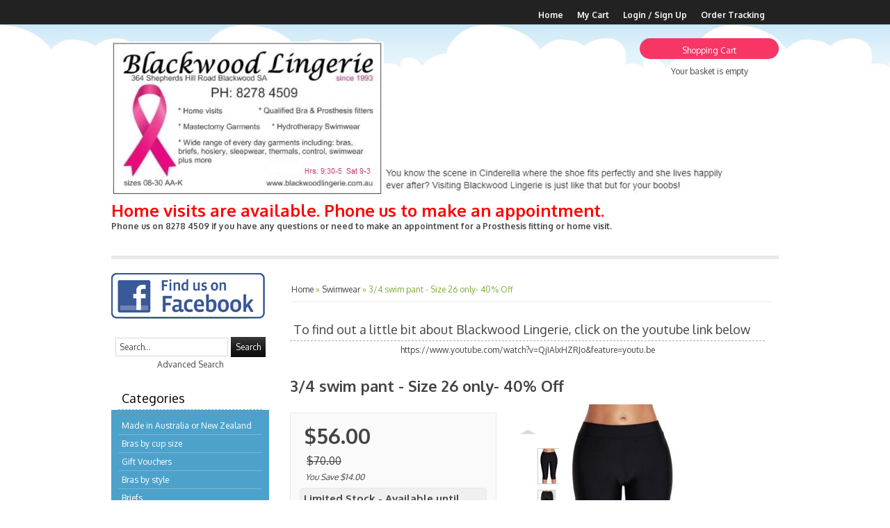

--- FILE ---
content_type: text/html; charset=utf-8
request_url: https://www.blackwoodlingerie.com.au/p/9322504/34-swim-pant---sizes-10-26---20-off.html
body_size: 80185
content:





<!DOCTYPE html>
    <html xmlns="http://www.w3.org/1999/xhtml" xmlns:og="http://ogp.me/ns#" xmlns:fb="https://www.facebook.com/2008/fbml">
    <head data-page-type="ProductDetail">
        <meta name="viewport" content="width=device-width" />
        <meta http-equiv="X-UA-Compatible" content="IE=edge" />

        <link rel="preconnect" href="//www.google.com" />
        <link rel="preconnect" href="//www.google-analytics.com" />
        <link rel="preconnect" href="//stats.g.doubleclick.net" />
        <link rel="preconnect" href="//vuf1dag6v8-1.algolianet.com" />

        <link rel="dns-prefetch" href="//static1.shop033.com" />
        <link rel="dns-prefetch" href="//static2.shop033.com" />
        <link rel="dns-prefetch" href="//static3.shop033.com" />
        <link rel="dns-prefetch" href="//static4.shop033.com" />
        <link rel="dns-prefetch" href="//static.shop033.com" />

        <script data-script-type='inline' >var loadDeferredStyles=function(n,t){var i=window.requestAnimationFrame||window.mozRequestAnimationFrame||window.webkitRequestAnimationFrame||window.msRequestAnimationFrame,r=function(n,t){var i=document.createElement("link"),r;i.rel="stylesheet";i.type="text/css";i.href=t;r=document.getElementById(n);r.parentElement.replaceChild(i,r)};i?i(function(){window.setTimeout(function(){r(n,t)},0)}):window.addEventListener("load",function(){r(n,t)})}</script>

        <meta name='geo.country' content='AU' />
<meta name='country' content='Australia' />
<meta name='state' content='South Australia' />
<meta name='city' content='Blackwood' />
<meta name='zipcode' content='5051' />



<meta name='Keywords' content='bra, brief, stocking, pantyhose, thigh-hi, wrap, robe, pj, pajama, thermal, sale, bather, one, piece, swim, swimsuit, gstring, boyleg, triumph, bendon, berlei, barely there, goddess, fantasie, hosiery, zip, wire free, wire, contour, french country, chlorine, resistant, funkita, playtex,  pickles, winter, summer, Amoena, Berlei, Ambra, Elomi, Columbine, Voodoo, Givoni, French Country, Magnolia Lounge, Lovable, Sleepwear, Heidi, Maternity, YUU, modal, cotton, bamboo, Jockey Camisole, control, suckemin pants, sportswear, mens jocks, ' />
<meta name='Description' content='Wide range of products including bras, briefs, hosiery, nighties, wraps, pajamas, control wear, chemises, sportswear, menswear and swimwear.
Not all products are online, pop into the store to see our full range.' />

<title>Blackwood Lingerie</title>

<link href="/css/all?v=JX6CrBWIVi3unpm5VxcJCeIsC9N-rbF2r3Q2CY13gs01" rel="stylesheet"/>

                    <link rel="stylesheet" type="text/css" href="https://www.blackwoodlingerie.com.au/css/style.ProductDetail.css?sd=696d514b5271567a62653939627a2f4156747572657a6742474b5850582b33446e4555494a47775830654e736266366d374a6d6749624157672f4e533367376f" />

            <script type="text/javascript">
                var ThemeProps = {"LeftColumnWidth":{"Value":240,"Unit":1},"RightColumnWidth":{"Value":220,"Unit":1},"MainTableStyle":{"FontFamily":null,"FontSize":null,"FontColor":null,"FontWeight":null,"FontStyle":null,"Width":{"Value":960,"Unit":1},"Height":null,"Border":{"Width":{"Value":0,"Unit":1},"Color":{"R":237,"G":234,"B":221},"CornerType":0,"CornerRadius":0},"Link":null,"LinkHover":null,"LinkVisited":null,"Alignment":{"Value":1},"TextAlign":null,"BackgroundColor":{"R":-1,"G":-1,"B":-1},"HC":null,"ListHoverTextColor":null,"BackgroundImage":null,"BackgroundRepeat":null,"BackgroundPosition":null,"Margin":null,"Padding":null,"ListStyleImage":null,"ListStyle":null},"SectionSpacing":{"Value":0,"Unit":1},"PageType":1,"horizontalSectionsWidgetsCounts":{"Section3":0,"Section8":1}};
            </script>
        
        

        <script data-script-type='inline' data-not-defer>function renderStars(n,t){n=n>t?5:n;n=Math.round(n);var r="";for(i=1;i<=n;i++)r+='<div class="star-rating2" style="cursor:default;"><a><\/a><\/div>';r&&(document.currentScript&&document.currentScript.insertAdjacentHTML?document.currentScript.insertAdjacentHTML("beforebegin",r):document.write(r))}</script>

        <script data-script-type='inline' >function ReloadCaptcha(n,t){n.src="Captcha.aspx?"+t+"=1&"+Math.floor(Math.random()*9999)}function CloseFancyBox(){window.$.fancybox.close()}function SetHostToSession(){window.location.pathname.toLowerCase().indexOf("/checkout/paymentoptions")==-1&&$.ajax({url:"/home/setsessionhost?h="+window.location.host,method:"GET"})}function SetFancyBoxStyles(){var n=999999;$("#fancybox-overlay").css("z-index",n+"");$("#fancybox-loading").css("z-index",n+100+"");$("#fancybox-tmp").css("z-index",n+900+"");$("#fancybox-wrap").css("z-index",n+910+"");$("#fancybox-outer").css("z-index",n+920+"");$("#fancy-bg-n").css("z-index",n+930+"");$("#fancy-bg-ne").css("z-index",n+940+"");$("#fancy-bg-e").css("z-index",n+950+"");$("#fancy-bg-se").css("z-index",n+960+"");$("#fancy-bg-s").css("z-index",n+970+"");$("#fancy-bg-sw").css("z-index",n+980+"");$("#fancy-bg-w").css("z-index",n+990+"");$("#fancy-bg-nw").css("z-index",n+1e3+"");$("#fancybox-inner").css("z-index",n+1010+"");$("#fancybox-close").css("z-index",n+1020+"");$("#fancybox-left").css("z-index",n+1030+"");$("#fancybox-right").css("z-index",n+1040+"")}function ShowMessage(n,t){var r="",i;t=="Your password is successfully updated."&&(r="var root = window.location.protocol+ '//' +window.location.host;window.location.href = root;");i="<div  style='text-align: center;background-color:#ffffff;position:relative;top:30px;width:440px;height:120px'>";i=i+"\t<div id='div_Message'>"+t+"<\/div><br/>";i=i+"\t<p style='text-align: center'><a class='wButton wButtonSmall' onclick='$.fancybox.close();closeWindow();' id='btn_Message'>"+Widgets_Global_Ok+"<\/a><\/p>";i=i+"<\/div>";i=i+"<script>";i=i+"function closeWindow(){";i=i+r;i=i+"}";i=i+"<\/script>";SetFancyBoxStyles();$.fancybox.open({src:t,type:"html",opts:{}})}function ismaxlength(n){var t=n.getAttribute?parseInt(n.getAttribute("maxlength")):"";n.getAttribute&&n.value.length>t&&(n.value=n.value.substring(0,t))}function ParsePriceByActiveCurrency(n,t){return ParsePriceByCurrencies(n,t,ActiveCurrency,ActiveCurrencySymbol)}function ParsePriceBySiteCurrency(n,t){return ParsePriceByCurrencies(n,t,SiteCurrency,CurrencySymbol)}function ParsePriceByCurrencies(n,t,i,r){var u,f;return n=t?formatNumber(n):n,i==SiteCurrency||i=="TRY"?u=CurrencyDisplayStyle==1?r+n:n+r:(f=r!=""?i.substr(0,2)+" "+r:i,u=CurrencyDisplayStyle==1?f+n:n+f),u}function AddProductsToBasket(n,t,i){var r="/Basket/Add?productIds="+n+"&b="+t;i&&i>1&&(r+="&quantity="+i);$.ajax({url:r,method:"GET",dataType:"json",success:function(n){if(n)if(n.ShowPopup){var t=$("<div />");t.html(n.Html);$.fancybox.open({src:t[0].outerHTML,modal:!0,type:"html",opts:{}})}else window.location.href="/Basket"},error:function(){}})}function openZoneSelectionPopup(n,t){var i="/PriceZone",r;i+="?setCurrency=";i+=typeof t=="undefined"||t?"true":"false";n&&(i+="&preventClose=true");r={toolbar:!1,smallBtn:!1,width:500,height:450,touch:!1,afterShow:function(){var n=$(".fancybox-inner","#fancybox-container-1");n.addClass("fancybox-site-preference")}};n&&(r.clickSlide=!1);$.ajax({url:i,method:"GET",dataType:"json",success:function(n){if(!n||!n.SkipPopup){var t=$("<div />");t.html(n.Html);$.fancybox.getInstance()||$.fancybox.open({src:t[0].outerHTML,modal:!0,type:"html",opts:r})}}})}function invalidFormHandler(n,t){var i=[];t.errorList.length&&$.each(t.errorList,function(){$.inArray(this.message,i)<0&&i.push(this.message)});i.length!=0&&$.fancybox.open('<div style="padding: 15px 40px 15px 15px; font-size: 16px;">'+i.join("'<br/>'")+"<\/div>")}function invalidPopupHandler(n,t){var i=[];t!=null&&t.errorList!=null&&t.errorList.length&&$.each(t.errorList,function(){$.inArray(this.message,i)<0&&i.push(this.message)});i.length!=0&&$.fancybox.open('<div style="width:320px; height:45px;padding:15px !important;font-size:14px; line-height:15px; position:relative;">'+i.join("'<br/>'")+"<\/div>")}function AddProductPopupCTA(n){var f={errorList:[]},h=$(".js-add-product-popup div.variants select"),b,c,k,d,e,g,o,r,nt,a,tt,it,s,l,t,i,ut,w,u;if(h&&h.length>0)for(i=0;i<h.length;i++)if(b=$(h[i]).attr("data-val")==="true",b&&$(h[i]).val()==="")return f.errorList.push({message:'Please select <b>"'+$(h[i]).attr("data-val-required")+'"<\/b>',element:h[i]}),$(".js-add-product-popup").trigger("add-product-popup-validation-error",f),!1;if(c=$(".js-add-product-popup div.variants div.variantsAsRadioButton"),c&&c.length>0)for(r=0;r<c.length;r++)if(k=$(c[r]).attr("variant-group-name"),d=$(".js-add-product-popup div.variants div.variantsAsRadioButton input[name="+k+"]:checked").val(),!d)return f.errorList.push({message:$(c[r]).attr("variant-group-msg"),element:c[r]}),$(".js-add-product-popup").trigger("add-product-popup-validation-error",f),!1;if(e=$(".js-add-product-popup input[type='hidden'][class='text-variant image-variant']"),e&&e.length>0)for(t=0;t<e.length;t++)if(g=$(e[t]).attr("data-val")==="true",g&&$(e[t]).val()==="")return f.errorList.push({message:'Please upload <b>"'+$(e[t]).attr("data-val-required")+'"<\/b>',element:e[t]}),$(".js-add-product-popup").trigger("add-product-popup-validation-error",f),!1;if(o=$(".js-add-product-popup .js-text-variant-inputs"),o&&o.length>0)for(r=0;r<o.length;r++)if(nt=$(o[r]).attr("data-val")==="true",nt&&$(o[r]).val()==="")return f.errorList.push({message:'Please enter <b>"'+$(o[r]).attr("data-val-required")+'"<\/b>',element:o[r]}),$(".js-add-product-popup").trigger("add-product-popup-validation-error",f),!1;for(a=$(".js-cta-button"),a.attr("disabled","disabled"),a.addClass("processing_btn"),tt=$("span.processing",a),it=$("span.continue",a),tt.show(),it.hide(),s=$(".js-product-id"),l=[],t=0;t<s.length;t++){var v=$("input[type=radio]:checked",s[t]),y=$("select option:selected",s[t]),ft=$(s[t]).data("productid"),et=$(".js-product-quantity",s[t]).val(),p=$(".image-variant",s[t]),rt=[];for(i=0;i<p.length;i++)ut=$(p[i]).data("imagevariantid"),rt[i]={key:ut,value:$(p[i]).val()};w=$(".js-text-variant-inputs",s[t]);u={};w.length>0&&(u.TextVariants=[]);w.each(function(n){var t=$(this).data("variant-id");u.TextVariants[n]={key:t,value:$(this).val()}});u.ProductId=ft;v.val()!=null&&(u.Variants=[v.val()],u.VariantId=v.val());y.val()!=null&&(u.Variants=[y.val()],u.VariantId=y.val());u.ImageVariants=rt;u.Quantity=et;l.push(u)}$.ajax({url:"/Basket/Add",data:JSON.stringify(l),method:"POST",contentType:"application/json",success:function(t){var u,r,f,i,e,o;if(t&&t.success){for(typeof sendAddToCartAnalytics=="function"&&sendAddToCartAnalytics.call(),u=0;u<l.length;u++)(self.personyze=self.personyze||[]).push(["Product Added to cart",l[u].ProductId,"Quantity",l[u].Quantity]);window.location.href=n?"/Basket":"/Basket"}else if(t.outOfStockProducts&&t.outOfStockProducts.length>0&&(r=t.errorMessage,r!="")){r.indexOf("{0}")>-1&&(f=$.map(t.outOfStockProducts,function(n){return $("#hdnProductTitle_"+n).val()}),r=r.replace("{0}",f.join()));$("#divOutOfStock").html(r).show();i=$(".js-cta-button");i.removeAttr("disabled");i.removeClass("processing_btn");e=$("span.processing",i);o=$("span.continue",i);e.hide();o.show();i.off();i.on("click",function(){$.fancybox.close()})}}})}function formatNumber(n){var u,o,t,i,e,f,r;if(isNaN(parseInt(n)))return"NaN";if(u=n,o=n<0?-1:1,u*=Math.pow(10,NumDigitsAfterDecimal),u=Math.round(Math.abs(u)),u/=Math.pow(10,NumDigitsAfterDecimal),u*=o,t=new String(u),!1&&n<1&&n>-1&&n!=0&&(t=n>0?t.substring(1,t.length):"-"+t.substring(2,t.length)),!0&&(n>=1e3||n<=-1e3))for(i=t.indexOf("."),i<0&&(i=t.length),i-=3;i>=1;)t=t.substring(0,i)+","+t.substring(i,t.length),i-=3;if(e=t.indexOf("."),e==-1){for(f="",r=0;r<NumDigitsAfterDecimal;r++){if(r==0){f=".0";continue}f+="0"}t=t+f}else for(f=new String(t.substring(e+1)),r=f.length;r<NumDigitsAfterDecimal;r++)t=t+"0";return!1&&n<0&&(t="("+t.substring(1,t.length)+")"),t=t.replace(".","#"),t=t.replace(",",ThousandDigitsSeperator),t.replace("#",NumDigitsSeperator)}function isFunction(n){return typeof n=="function"&&n!=null}function isObject(n){return n&&typeof n=="object"||isFunction(n)}function renderStars(n,t){n=n>t?5:n;n=Math.round(n);var r="";for(i=1;i<=n;i++)r+='<div class="star-rating2" style="cursor:default;"><a><\/a><\/div>';r&&(document.currentScript&&document.currentScript.insertAdjacentHTML?document.currentScript.insertAdjacentHTML("beforebegin",r):document.write(r))}function isNumeric(n){return n.match(/^\d+$/)==null?!1:!0}function isValidEmailAddress(n){return n.match(/\b[A-Z0-9._%-]+@[A-Z0-9.-]+\.[A-Z]{2,4}\b/i)}function FixIePngRules(n){var i=!1,t=n.style,r=t.background,u=t.backgroundImage;return(r||u)&&(i=t.background.toLowerCase().indexOf(".png")>0||t.backgroundImage.toLowerCase().indexOf(".png")>0),i}function setSectionsWidthsAndHeights(){var r=$(".LeftColumn")?$(".LeftColumn").height():0,u=$(".RightColumn")?$(".RightColumn").height():0,f=$(".CenterColumn").height(),n=Math.max(r,u,f);$(".LeftSectionOut")&&$(".LeftSectionIn")&&$(".LeftSection")&&($(".LeftSectionOut").height(n),$(".LeftSectionIn").height(n),$(".LeftSection").height(n));$(".RightSectionOut")&&$(".RightSectionIn")&&$(".RightSection")&&($(".RightSectionOut").height(n),$(".RightSectionIn").height(n),$(".RightSection").height(n));var e=$(".Section3Column")?$(".Section3Column").height():0,o=$(".Section4Column")?$(".Section4Column").height():0,t=Math.max(e,o);$(".Section3Out")&&$(".Section3In")&&$(".Section3")&&($(".Section3Out").height(t),$(".Section3In").height(t),$(".Section3").height(t));$(".Section4Out")&&$(".Section4In")&&$(".Section4")&&($(".Section4Out").height(t),$(".Section4In").height(t),$(".Section4").height(t));var s=$(".Section6Column")?$(".Section6Column").height():0,h=$(".Section7Column")?$(".Section7Column").height():0,i=Math.max(s,h);$(".Section6Out")&&$(".Section6In")&&$(".Section6")&&($(".Section6Out").height(i),$(".Section6In").height(i),$(".Section6").height(i));$(".Section7Out")&&$(".Section7In")&&$(".Section7")&&($(".Section7Out").height(i),$(".Section7In").height(i),$(".Section7").height(i));SetHeightOfParentFrameOnFacebook()}function getObjectProperty(n,t,i,r){var u=n,f;if(u===null||u===undefined)return null;for(f=0;f<t.length;f++){if(u[t[f]]===null||u[t[f]]===undefined)return i==undefined?null:i;u=u[t[f]]}if(r)switch(r){case"int":return parseInt(u);case"boolean":return u==="true"||u===!0;default:return u}else return u}function setMaxWidthOfImages(){var u,l;if(window.ThemeProps){u=getObjectProperty(ThemeProps,["MainTableStyle","Width","Value"]);l=getObjectProperty(ThemeProps,["MainTableStyle","Width","Unit"]);u=l==1?u:Math.round($("body").width()*u/100);u=u-getObjectProperty(ThemeProps,["MainTableStyle","Border","Width","Value"],0,"int");var o=getObjectProperty(ThemeProps,["SectionSpacing","Value"]),s=u-4*o,f=getObjectProperty(ThemeProps,["LeftColumnWidth","Value"]),a=getObjectProperty(ThemeProps,["LeftColumnWidth","Unit"]),e=getObjectProperty(ThemeProps,["RightColumnWidth","Value"]),v=getObjectProperty(ThemeProps,["RightColumnWidth","Unit"]);f==null&&(f=200,a=1);e==null&&(e=200,v=1);f=a==1?f:Math.round(s*f/100);e=v==1?e:Math.round(s*e/100);var h=s-f-e,y=h+2*o,p=o,w=Math.round((h-o)/2);ThemeProps.PageType==6&&(h=s,y=s,p=0);var t={leftColumnWidth:f,centerAreaWidthWithSpaces:y,centerAreaPaddings:p,rightColumnWidth:e,centerAreaWidth:h,section4Width:w,maintableWidth:u-2*o,sectionSpacing:o},i=".{0} .RichText .wCenter img {max-width:{1}px;} ",n="",r=0,c=t.maintableWidth-2*t.sectionSpacing;ThemeProps.horizontalSectionsWidgetsCounts&&ThemeProps.horizontalSectionsWidgetsCounts.Section2&&ThemeProps.horizontalSectionsWidgetsCounts.Section2>1&&(c=Math.round((c-(ThemeProps.horizontalSectionsWidgetsCounts.Section2-1)*t.sectionSpacing)/ThemeProps.horizontalSectionsWidgetsCounts.Section2));n=n+String.format(i,"LeftSection",t.leftColumnWidth-r);n=n+String.format(i,"RightSection",t.rightColumnWidth-r);n=n+String.format(i,"HeaderSection",t.maintableWidth-r);n=n+String.format(i,"FooterSection",t.maintableWidth-r);n=n+String.format(i,"Section1",220-r);n=n+String.format(i,"Section2",c-r);n=n+String.format(i,"Section3",t.section4Width-r);n=n+String.format(i,"Section4",t.section4Width-r);n=n+String.format(i,"Section5",t.centerAreaWidth-r);n=n+String.format(i,"Section6",t.section4Width-r);n=n+String.format(i,"Section7",t.section4Width-r);n=n+String.format(i,"Section8",t.centerAreaWidth-r);$('<style id="MaxWidthRules">'+n+"<\/style>").appendTo("head")}}function setHorizontalSectionsWidgetsHeights(){for(var f=$("tr.horizontalWidgetContainer"),i,r,n,e,t,u=0;u<f.length;u++){for(i=f[u],r=0,t=0;t<i.cells.length;t++)n=i.cells[t],$(n).height()>r&&(r=$(n).height(),e=n);for(t=0;t<i.cells.length;t++)n=i.cells[t],e!=n&&$(n).height()<r&&$(n.childNodes[0]).height(r)}SetHeightOfParentFrameOnFacebook()}function compareSectionHeights(n,t){var i=getSectionWidgetsTotalHeight(n),r=getSectionWidgetsTotalHeight(t),u=getSectionWidgetsCount(n),f=getSectionWidgetsCount(t);(u==0&&($("#ctl00_tdSection"+t).width("100%"),$("#ctl00_tdSection"+n).width("0px")),f==0&&($("#ctl00_tdSection"+n).width("100%"),$("#ctl00_tdSection"+t).width("0px")),u!=0&&f!=0&&i!=r)&&(i>r?adjustSectionHeight(t,i,r,f):adjustSectionHeight(n,r,i,u))}function adjustSectionHeight(n,t,i,r){$(".Section"+n+"Widget").each(function(){var n=0;n=$(this).find(".wCenter").height()+(t-i)/r;$(this).find(".wCenter").height(n)})}function getSectionWidgetsTotalHeight(n){var t=0;return $(".Section"+n+"Widget").each(function(){t+=$(this).height()}),t}function getSectionWidgetsCount(n){var t=0;return $(".Section"+n+"Widget").each(function(){t++}),t}function Querystring(n){var i,t;if(this.params={},n==null&&(n=location.search.substring(1,location.search.length)),n.length!=0)for(n=n.replace(/\+/g," "),i=n.split("&"),t=0;t<i.length;t++){var r=i[t].split("="),u=decodeURIComponent(r[0]),f=r.length==2?decodeURIComponent(r[1]):u;this.params[u]=f}}function AddToFav(n,t){var i=navigator.userAgent.toLowerCase();i.indexOf("safari")!=-1&&alert("Press ctrl+D to bookmark (Command+D for macs) after you click Ok");document.all?window.external.AddFavorite(n,t):window.sidebar?window.sidebar.addPanel(t,n,""):window.chrome&&alert("Press ctrl+D to bookmark (Command+D for macs) after you click Ok")}function HideShowSections_WhichDoNotHaveWidgets(n){for(var i,u,t=0,r=HideShowSectioncontainerClassList.length;t<r;t++)i=$("."+HideShowSectioncontainerClassList[t]),i.length==1&&(u=$("."+HideShowSectioncontainerClassList[t]+" .wWrapperOut"),u.length==0&&(i[0].style.display=n?"none":"inline"))}function SetHeightOfParentFrameOnFacebook(){$(function(){var t,i,n;if(top!==self){if(t=document.domain.toLowerCase(),i=t.split("."),!setHeightOfParentFrameOnFacebook_Done){if(n=!1,typeof ThemeProps=="undefined")try{n=window.parent.ThemeProps?window.parent.ThemeProps.UseFBTheme:!1}catch(r){n=!1}else n=ThemeProps.UseFBTheme;t.indexOf("shop033.com")>=0&&i.length>0&&n&&(document.domain="shop033.com");setHeightOfParentFrameOnFacebook_Done=!0}try{window.parent&&window.parent.Ashop&&window.parent.Ashop.Renderer&&window.parent.Ashop.Renderer.setIframeHeight($("body").height()+300)}catch(u){}}})}function getInternetExplorerVersion(){var n=-1,t,i;return navigator.appName=="Microsoft Internet Explorer"&&(t=navigator.userAgent,i=new RegExp("MSIE ([0-9]{1,}[.0-9]{0,})"),i.exec(t)!=null&&(n=parseFloat(RegExp.$1))),n}function mbi1(){$("#lc").hide()}function mbi2(){}function SetWidthOfDropdownCustomPagesMenu(){setTimeout(function(){for(var t=$(".CustomPagesMenu"),i,r,u,n=0;n<t.length;n++)i=$(t[n]).find("select")[0],i&&(r=$(i).width(),u=$("<style>"+("."+$(t[n].parentNode).attr("class").split(" ")[0]+" .CustomPagesMenu option")+" { width: "+(r-30)+"px; }<\/style>"),$("html > head").append(u))},2e3)}function AshopKissMetricsAddIdentity(n){if(!window._kmq){setTimeout(function(){AshopKissMetricsAddIdentity(n)},1e3);return}_kmq.push(["identify",n+""])}function AshopKissMetricsAddEvent(n){if(!window._kmq){setTimeout(function(){AshopKissMetricsAddEvent(n)},1e3);return}window.kissMetricsEventDate&&(n.properties||(n.properties={}),n.properties.EventDate=kissMetricsEventDate,n.properties.EventDateTime=kissMetricsEventDateTime);n.properties?_kmq.push(["record",n.name,n.properties]):_kmq.push(["record",n.name])}function AshopKissMetricsAddClickEvent(n){if(!window._kmq){setTimeout(function(){AshopKissMetricsAddClickEvent(n)},1e3);return}n.className?_kmq.push(["trackClick",n.className,n.name]):_kmq.push(["trackClick",n.id,n.name])}function GALink(n){if(window._gaq&&typeof _gaq._getAsyncTracker=="function"){var t=_gaq._getAsyncTracker();document.location.href=t._getLinkerUrl(n)}else document.location.href=n}function clearAllStyleTagsExceptRenderCritical(){for(var t=document.querySelectorAll("style:not([data-style-type]"),n=t.length-1;n>=0;n--)t[n].parentNode.removeChild(t[n])}function checkAndLoadDeferedImages(){function h(n){for(var i,t=0;t<n.length;t++)i=n[t],i.intersectionRatio>0&&(f.unobserve(i.target),e(i.target))}function i(n){for(var i,t=0;t<n.length;t++)i=n[t],e(i)}function e(n){var t=n.getAttribute("data-src");t&&(n.src=t,n.removeAttribute("data-src"));n.removeAttribute("data-image-defered")}var f,c=document.body.querySelectorAll(".slider img[data-src]:not([src])"),r,u,n,o,s,t;(i(c),r=document.body.querySelectorAll(".bxslider img[data-src]:not([src])"),r!=null&&r.length>0&&i(r),u=document.body.querySelectorAll("img[data-ignore-defer='true']"),u!=null&&u.length>0&&i(u),n=document.body.querySelector(".MagicZoomPlus img"),n!=null&&(o=n.src,s=n.getAttribute("data-src"),s!==null&&o!==null&&n.removeAttribute("src")),t=document.body.querySelectorAll("img[data-src]:not([src]):not([data-image-defered])"),t.length!==0)&&("IntersectionObserver"in window?(f=new IntersectionObserver(h,{root:null,rootMargin:"0px",threshold:0}),setTimeout(function(){for(var i,n=0;n<t.length;n++)i=t[n],f.observe(i),i.setAttribute("data-image-defered","true")},500)):setTimeout(function(){i(t)},500))}function checkAndInitDeferredItems(n,t){function o(n){for(var r,i=0;i<n.length;i++)r=n[i],r.intersectionRatio>0&&(u.unobserve(r.target),t(r.target))}function s(n){for(var i=0;i<n.length;i++)t(n[i])}var i=document.body.querySelectorAll(n),e,u,r,f;if(i.length!==0)if(e={root:null,rootMargin:"0px",threshold:0},"IntersectionObserver"in window)for(u=new IntersectionObserver(o,e),r=0;r<i.length;r++)f=i[r],u.observe(f),f.setAttribute("data-defer-registered","true");else s(i)}function clearAllLinkTags(){for(var i=document.querySelectorAll("link[rel=stylesheet]"),t,n=0;n<i.length;n++)t=i[n],t.parentNode.removeChild(t)}function applyOnlyRenderCriticalCSS(){clearAllStyleTagsExceptRenderCritical();clearAllLinkTags()}function applyRenderCriticalCSS(){clearAllLinkTags()}function setAffiliateFromLandingQuery(){if(typeof landingQueryString!="undefined"){landingQueryString.indexOf("?")==0&&(landingQueryString=landingQueryString.substring(1));var n=new Querystring(landingQueryString);return landingQueryString.indexOf("gp_aid=")>-1?{type:"gp_aid",id:Querystring.prototype.get.call(n,"gp_aid")}:landingQueryString.indexOf("sscid=")>-1?{type:"sscid",id:Querystring.prototype.get.call(n,"sscid")}:landingQueryString.indexOf("afid=")>-1?{type:"afid",id:Querystring.prototype.get.call(n,"afid")}:landingQueryString.indexOf("cjdata=")>-1?{type:"cjdata",id:Querystring.prototype.get.call(n,"cjdata")}:landingQueryString==="no-track"?{type:"no-track"}:landingQueryString==="do-not-track"?{type:"do-not-track"}:{type:"else"}}}var fileref,HideShowSectioncontainerClassList,setHeightOfParentFrameOnFacebook_Done;!function(n,t){"use strict";"object"==typeof module&&"object"==typeof module.exports?module.exports=n.document?t(n,!0):function(n){if(!n.document)throw new Error("jQuery requires a window with a document");return t(n)}:t(n)}("undefined"!=typeof window?window:this,function(n,t){"use strict";function hr(n,t,i){var r,u=(t=t||f).createElement("script");if(u.text=n,i)for(r in df)i[r]&&(u[r]=i[r]);t.head.appendChild(u).parentNode.removeChild(u)}function it(n){return null==n?n+"":"object"==typeof n||"function"==typeof n?bt[or.call(n)]||"object":typeof n}function hi(n){var t=!!n&&"length"in n&&n.length,i=it(n);return!u(n)&&!tt(n)&&("array"===i||0===t||"number"==typeof t&&t>0&&t-1 in n)}function v(n,t){return n.nodeName&&n.nodeName.toLowerCase()===t.toLowerCase()}function li(n,t,r){return u(t)?i.grep(n,function(n,i){return!!t.call(n,i,n)!==r}):t.nodeType?i.grep(n,function(n){return n===t!==r}):"string"!=typeof t?i.grep(n,function(n){return wt.call(t,n)>-1!==r}):i.filter(t,n,r)}function wr(n,t){while((n=n[t])&&1!==n.nodeType);return n}function ne(n){var t={};return i.each(n.match(l)||[],function(n,i){t[i]=!0}),t}function ut(n){return n}function dt(n){throw n;}function br(n,t,i,r){var f;try{n&&u(f=n.promise)?f.call(n).done(t).fail(i):n&&u(f=n.then)?f.call(n,t,i):t.apply(void 0,[n].slice(r))}catch(n){i.apply(void 0,[n])}}function ni(){f.removeEventListener("DOMContentLoaded",ni);n.removeEventListener("load",ni);i.ready()}function re(n,t){return t.toUpperCase()}function y(n){return n.replace(te,"ms-").replace(ie,re)}function at(){this.expando=i.expando+at.uid++}function ee(n){return"true"===n||"false"!==n&&("null"===n?null:n===+n+""?+n:ue.test(n)?JSON.parse(n):n)}function dr(n,t,i){var r;if(void 0===i&&1===n.nodeType)if(r="data-"+t.replace(fe,"-$&").toLowerCase(),"string"==typeof(i=n.getAttribute(r))){try{i=ee(i)}catch(n){}o.set(n,t,i)}else i=void 0;return i}function tu(n,t,r,u){var s,h,c=20,l=u?function(){return u.cur()}:function(){return i.css(n,t,"")},o=l(),e=r&&r[3]||(i.cssNumber[t]?"":"px"),f=(i.cssNumber[t]||"px"!==e&&+o)&&vt.exec(i.css(n,t));if(f&&f[3]!==e){for(o/=2,e=e||f[3],f=+o||1;c--;)i.style(n,t,f+e),(1-h)*(1-(h=l()/o||.5))<=0&&(c=0),f/=h;f*=2;i.style(n,t,f+e);r=r||[]}return r&&(f=+f||+o||0,s=r[1]?f+(r[1]+1)*r[2]:+r[2],u&&(u.unit=e,u.start=f,u.end=s)),s}function oe(n){var r,f=n.ownerDocument,u=n.nodeName,t=ai[u];return t||(r=f.body.appendChild(f.createElement(u)),t=i.css(r,"display"),r.parentNode.removeChild(r),"none"===t&&(t="block"),ai[u]=t,t)}function ft(n,t){for(var e,u,f=[],i=0,o=n.length;i<o;i++)(u=n[i]).style&&(e=u.style.display,t?("none"===e&&(f[i]=r.get(u,"display")||null,f[i]||(u.style.display="")),""===u.style.display&&ti(u)&&(f[i]=oe(u))):"none"!==e&&(f[i]="none",r.set(u,"display",e)));for(i=0;i<o;i++)null!=f[i]&&(n[i].style.display=f[i]);return n}function s(n,t){var r;return r="undefined"!=typeof n.getElementsByTagName?n.getElementsByTagName(t||"*"):"undefined"!=typeof n.querySelectorAll?n.querySelectorAll(t||"*"):[],void 0===t||t&&v(n,t)?i.merge([n],r):r}function vi(n,t){for(var i=0,u=n.length;i<u;i++)r.set(n[i],"globalEval",!t||r.get(t[i],"globalEval"))}function eu(n,t,r,u,f){for(var e,o,p,a,w,v,h=t.createDocumentFragment(),y=[],l=0,b=n.length;l<b;l++)if((e=n[l])||0===e)if("object"===it(e))i.merge(y,e.nodeType?[e]:e);else if(fu.test(e)){for(o=o||h.appendChild(t.createElement("div")),p=(ru.exec(e)||["",""])[1].toLowerCase(),a=c[p]||c._default,o.innerHTML=a[1]+i.htmlPrefilter(e)+a[2],v=a[0];v--;)o=o.lastChild;i.merge(y,o.childNodes);(o=h.firstChild).textContent=""}else y.push(t.createTextNode(e));for(h.textContent="",l=0;e=y[l++];)if(u&&i.inArray(e,u)>-1)f&&f.push(e);else if(w=i.contains(e.ownerDocument,e),o=s(h.appendChild(e),"script"),w&&vi(o),r)for(v=0;e=o[v++];)uu.test(e.type||"")&&r.push(e);return h}function ri(){return!0}function et(){return!1}function su(){try{return f.activeElement}catch(n){}}function yi(n,t,r,u,f,e){var o,s;if("object"==typeof t){"string"!=typeof r&&(u=u||r,r=void 0);for(s in t)yi(n,s,r,u,t[s],e);return n}if(null==u&&null==f?(f=r,u=r=void 0):null==f&&("string"==typeof r?(f=u,u=void 0):(f=u,u=r,r=void 0)),!1===f)f=et;else if(!f)return n;return 1===e&&(o=f,(f=function(n){return i().off(n),o.apply(this,arguments)}).guid=o.guid||(o.guid=i.guid++)),n.each(function(){i.event.add(this,t,f,u,r)})}function hu(n,t){return v(n,"table")&&v(11!==t.nodeType?t:t.firstChild,"tr")?i(n).children("tbody")[0]||n:n}function ye(n){return n.type=(null!==n.getAttribute("type"))+"/"+n.type,n}function pe(n){return"true/"===(n.type||"").slice(0,5)?n.type=n.type.slice(5):n.removeAttribute("type"),n}function cu(n,t){var u,c,f,s,h,l,a,e;if(1===t.nodeType){if(r.hasData(n)&&(s=r.access(n),h=r.set(t,s),e=s.events)){delete h.handle;h.events={};for(f in e)for(u=0,c=e[f].length;u<c;u++)i.event.add(t,f,e[f][u])}o.hasData(n)&&(l=o.access(n),a=i.extend({},l),o.set(t,a))}}function we(n,t){var i=t.nodeName.toLowerCase();"input"===i&&iu.test(n.type)?t.checked=n.checked:"input"!==i&&"textarea"!==i||(t.defaultValue=n.defaultValue)}function ot(n,t,f,o){t=er.apply([],t);var l,w,a,v,h,b,c=0,y=n.length,d=y-1,p=t[0],k=u(p);if(k||y>1&&"string"==typeof p&&!e.checkClone&&ae.test(p))return n.each(function(i){var r=n.eq(i);k&&(t[0]=p.call(this,i,r.html()));ot(r,t,f,o)});if(y&&(l=eu(t,n[0].ownerDocument,!1,n,o),w=l.firstChild,1===l.childNodes.length&&(l=w),w||o)){for(v=(a=i.map(s(l,"script"),ye)).length;c<y;c++)h=l,c!==d&&(h=i.clone(h,!0,!0),v&&i.merge(a,s(h,"script"))),f.call(n[c],h,c);if(v)for(b=a[a.length-1].ownerDocument,i.map(a,pe),c=0;c<v;c++)h=a[c],uu.test(h.type||"")&&!r.access(h,"globalEval")&&i.contains(b,h)&&(h.src&&"module"!==(h.type||"").toLowerCase()?i._evalUrl&&i._evalUrl(h.src):hr(h.textContent.replace(ve,""),b,h))}return n}function lu(n,t,r){for(var u,e=t?i.filter(t,n):n,f=0;null!=(u=e[f]);f++)r||1!==u.nodeType||i.cleanData(s(u)),u.parentNode&&(r&&i.contains(u.ownerDocument,u)&&vi(s(u,"script")),u.parentNode.removeChild(u));return n}function yt(n,t,r){var o,s,h,f,u=n.style;return(r=r||ui(n))&&(""!==(f=r.getPropertyValue(t)||r[t])||i.contains(n.ownerDocument,n)||(f=i.style(n,t)),!e.pixelBoxStyles()&&pi.test(f)&&be.test(t)&&(o=u.width,s=u.minWidth,h=u.maxWidth,u.minWidth=u.maxWidth=u.width=f,f=r.width,u.width=o,u.minWidth=s,u.maxWidth=h)),void 0!==f?f+"":f}function au(n,t){return{get:function(){if(!n())return(this.get=t).apply(this,arguments);delete this.get}}}function ge(n){if(n in wu)return n;for(var i=n[0].toUpperCase()+n.slice(1),t=pu.length;t--;)if((n=pu[t]+i)in wu)return n}function bu(n){var t=i.cssProps[n];return t||(t=i.cssProps[n]=ge(n)||n),t}function ku(n,t,i){var r=vt.exec(t);return r?Math.max(0,r[2]-(i||0))+(r[3]||"px"):t}function wi(n,t,r,u,f,e){var o="width"===t?1:0,h=0,s=0;if(r===(u?"border":"content"))return 0;for(;o<4;o+=2)"margin"===r&&(s+=i.css(n,r+w[o],!0,f)),u?("content"===r&&(s-=i.css(n,"padding"+w[o],!0,f)),"margin"!==r&&(s-=i.css(n,"border"+w[o]+"Width",!0,f))):(s+=i.css(n,"padding"+w[o],!0,f),"padding"!==r?s+=i.css(n,"border"+w[o]+"Width",!0,f):h+=i.css(n,"border"+w[o]+"Width",!0,f));return!u&&e>=0&&(s+=Math.max(0,Math.ceil(n["offset"+t[0].toUpperCase()+t.slice(1)]-e-s-h-.5))),s}function du(n,t,r){var f=ui(n),u=yt(n,t,f),s="border-box"===i.css(n,"boxSizing",!1,f),o=s;if(pi.test(u)){if(!r)return u;u="auto"}return o=o&&(e.boxSizingReliable()||u===n.style[t]),("auto"===u||!parseFloat(u)&&"inline"===i.css(n,"display",!1,f))&&(u=n["offset"+t[0].toUpperCase()+t.slice(1)],o=!0),(u=parseFloat(u)||0)+wi(n,t,r||(s?"border":"content"),o,f,u)+"px"}function h(n,t,i,r,u){return new h.prototype.init(n,t,i,r,u)}function bi(){fi&&(!1===f.hidden&&n.requestAnimationFrame?n.requestAnimationFrame(bi):n.setTimeout(bi,i.fx.interval),i.fx.tick())}function tf(){return n.setTimeout(function(){st=void 0}),st=Date.now()}function ei(n,t){var u,r=0,i={height:n};for(t=t?1:0;r<4;r+=2-t)i["margin"+(u=w[r])]=i["padding"+u]=n;return t&&(i.opacity=i.width=n),i}function rf(n,t,i){for(var u,f=(a.tweeners[t]||[]).concat(a.tweeners["*"]),r=0,e=f.length;r<e;r++)if(u=f[r].call(i,t,n))return u}function no(n,t,u){var f,y,w,c,b,h,o,l,k="width"in t||"height"in t,v=this,p={},s=n.style,a=n.nodeType&&ti(n),e=r.get(n,"fxshow");u.queue||(null==(c=i._queueHooks(n,"fx")).unqueued&&(c.unqueued=0,b=c.empty.fire,c.empty.fire=function(){c.unqueued||b()}),c.unqueued++,v.always(function(){v.always(function(){c.unqueued--;i.queue(n,"fx").length||c.empty.fire()})}));for(f in t)if(y=t[f],gu.test(y)){if(delete t[f],w=w||"toggle"===y,y===(a?"hide":"show")){if("show"!==y||!e||void 0===e[f])continue;a=!0}p[f]=e&&e[f]||i.style(n,f)}if((h=!i.isEmptyObject(t))||!i.isEmptyObject(p)){k&&1===n.nodeType&&(u.overflow=[s.overflow,s.overflowX,s.overflowY],null==(o=e&&e.display)&&(o=r.get(n,"display")),"none"===(l=i.css(n,"display"))&&(o?l=o:(ft([n],!0),o=n.style.display||o,l=i.css(n,"display"),ft([n]))),("inline"===l||"inline-block"===l&&null!=o)&&"none"===i.css(n,"float")&&(h||(v.done(function(){s.display=o}),null==o&&(l=s.display,o="none"===l?"":l)),s.display="inline-block"));u.overflow&&(s.overflow="hidden",v.always(function(){s.overflow=u.overflow[0];s.overflowX=u.overflow[1];s.overflowY=u.overflow[2]}));h=!1;for(f in p)h||(e?"hidden"in e&&(a=e.hidden):e=r.access(n,"fxshow",{display:o}),w&&(e.hidden=!a),a&&ft([n],!0),v.done(function(){a||ft([n]);r.remove(n,"fxshow");for(f in p)i.style(n,f,p[f])})),h=rf(a?e[f]:0,f,v),f in e||(e[f]=h.start,a&&(h.end=h.start,h.start=0))}}function to(n,t){var r,f,e,u,o;for(r in n)if(f=y(r),e=t[f],u=n[r],Array.isArray(u)&&(e=u[1],u=n[r]=u[0]),r!==f&&(n[f]=u,delete n[r]),(o=i.cssHooks[f])&&"expand"in o){u=o.expand(u);delete n[f];for(r in u)r in n||(n[r]=u[r],t[r]=e)}else t[f]=e}function a(n,t,r){var o,s,h=0,v=a.prefilters.length,e=i.Deferred().always(function(){delete l.elem}),l=function(){if(s)return!1;for(var o=st||tf(),t=Math.max(0,f.startTime+f.duration-o),i=1-(t/f.duration||0),r=0,u=f.tweens.length;r<u;r++)f.tweens[r].run(i);return e.notifyWith(n,[f,i,t]),i<1&&u?t:(u||e.notifyWith(n,[f,1,0]),e.resolveWith(n,[f]),!1)},f=e.promise({elem:n,props:i.extend({},t),opts:i.extend(!0,{specialEasing:{},easing:i.easing._default},r),originalProperties:t,originalOptions:r,startTime:st||tf(),duration:r.duration,tweens:[],createTween:function(t,r){var u=i.Tween(n,f.opts,t,r,f.opts.specialEasing[t]||f.opts.easing);return f.tweens.push(u),u},stop:function(t){var i=0,r=t?f.tweens.length:0;if(s)return this;for(s=!0;i<r;i++)f.tweens[i].run(1);return t?(e.notifyWith(n,[f,1,0]),e.resolveWith(n,[f,t])):e.rejectWith(n,[f,t]),this}}),c=f.props;for(to(c,f.opts.specialEasing);h<v;h++)if(o=a.prefilters[h].call(f,n,c,f.opts))return u(o.stop)&&(i._queueHooks(f.elem,f.opts.queue).stop=o.stop.bind(o)),o;return i.map(c,rf,f),u(f.opts.start)&&f.opts.start.call(n,f),f.progress(f.opts.progress).done(f.opts.done,f.opts.complete).fail(f.opts.fail).always(f.opts.always),i.fx.timer(i.extend(l,{elem:n,anim:f,queue:f.opts.queue})),f}function g(n){return(n.match(l)||[]).join(" ")}function nt(n){return n.getAttribute&&n.getAttribute("class")||""}function ki(n){return Array.isArray(n)?n:"string"==typeof n?n.match(l)||[]:[]}function tr(n,t,r,u){var f;if(Array.isArray(t))i.each(t,function(t,i){r||io.test(n)?u(n,i):tr(n+"["+("object"==typeof i&&null!=i?t:"")+"]",i,r,u)});else if(r||"object"!==it(t))u(n,t);else for(f in t)tr(n+"["+f+"]",t[f],r,u)}function af(n){return function(t,i){"string"!=typeof t&&(i=t,t="*");var r,f=0,e=t.toLowerCase().match(l)||[];if(u(i))while(r=e[f++])"+"===r[0]?(r=r.slice(1)||"*",(n[r]=n[r]||[]).unshift(i)):(n[r]=n[r]||[]).push(i)}}function vf(n,t,r,u){function e(s){var h;return f[s]=!0,i.each(n[s]||[],function(n,i){var s=i(t,r,u);return"string"!=typeof s||o||f[s]?o?!(h=s):void 0:(t.dataTypes.unshift(s),e(s),!1)}),h}var f={},o=n===ir;return e(t.dataTypes[0])||!f["*"]&&e("*")}function ur(n,t){var r,u,f=i.ajaxSettings.flatOptions||{};for(r in t)void 0!==t[r]&&((f[r]?n:u||(u={}))[r]=t[r]);return u&&i.extend(!0,n,u),n}function lo(n,t,i){for(var e,u,f,o,s=n.contents,r=n.dataTypes;"*"===r[0];)r.shift(),void 0===e&&(e=n.mimeType||t.getResponseHeader("Content-Type"));if(e)for(u in s)if(s[u]&&s[u].test(e)){r.unshift(u);break}if(r[0]in i)f=r[0];else{for(u in i){if(!r[0]||n.converters[u+" "+r[0]]){f=u;break}o||(o=u)}f=f||o}if(f)return f!==r[0]&&r.unshift(f),i[f]}function ao(n,t,i,r){var h,u,f,s,e,o={},c=n.dataTypes.slice();if(c[1])for(f in n.converters)o[f.toLowerCase()]=n.converters[f];for(u=c.shift();u;)if(n.responseFields[u]&&(i[n.responseFields[u]]=t),!e&&r&&n.dataFilter&&(t=n.dataFilter(t,n.dataType)),e=u,u=c.shift())if("*"===u)u=e;else if("*"!==e&&e!==u){if(!(f=o[e+" "+u]||o["* "+u]))for(h in o)if((s=h.split(" "))[1]===u&&(f=o[e+" "+s[0]]||o["* "+s[0]])){!0===f?f=o[h]:!0!==o[h]&&(u=s[0],c.unshift(s[1]));break}if(!0!==f)if(f&&n.throws)t=f(t);else try{t=f(t)}catch(n){return{state:"parsererror",error:f?n:"No conversion from "+e+" to "+u}}}return{state:"success",data:t}}var k=[],f=n.document,bf=Object.getPrototypeOf,d=k.slice,er=k.concat,si=k.push,wt=k.indexOf,bt={},or=bt.toString,kt=bt.hasOwnProperty,sr=kt.toString,kf=sr.call(Object),e={},u=function(n){return"function"==typeof n&&"number"!=typeof n.nodeType},tt=function(n){return null!=n&&n===n.window},df={type:!0,src:!0,noModule:!0},i=function(n,t){return new i.fn.init(n,t)},gf=/^[\s\uFEFF\xA0]+|[\s\uFEFF\xA0]+$/g,b,ci,ar,vr,yr,pr,l,kr,gt,lt,ai,fu,st,fi,gu,nf,uf,ht,ff,ef,of,di,gi,yf,ct,fr,oi,pf,wf;i.fn=i.prototype={jquery:"3.3.1",constructor:i,length:0,toArray:function(){return d.call(this)},get:function(n){return null==n?d.call(this):n<0?this[n+this.length]:this[n]},pushStack:function(n){var t=i.merge(this.constructor(),n);return t.prevObject=this,t},each:function(n){return i.each(this,n)},map:function(n){return this.pushStack(i.map(this,function(t,i){return n.call(t,i,t)}))},slice:function(){return this.pushStack(d.apply(this,arguments))},first:function(){return this.eq(0)},last:function(){return this.eq(-1)},eq:function(n){var i=this.length,t=+n+(n<0?i:0);return this.pushStack(t>=0&&t<i?[this[t]]:[])},end:function(){return this.prevObject||this.constructor()},push:si,sort:k.sort,splice:k.splice};i.extend=i.fn.extend=function(){var o,e,t,r,s,h,n=arguments[0]||{},f=1,l=arguments.length,c=!1;for("boolean"==typeof n&&(c=n,n=arguments[f]||{},f++),"object"==typeof n||u(n)||(n={}),f===l&&(n=this,f--);f<l;f++)if(null!=(o=arguments[f]))for(e in o)t=n[e],n!==(r=o[e])&&(c&&r&&(i.isPlainObject(r)||(s=Array.isArray(r)))?(s?(s=!1,h=t&&Array.isArray(t)?t:[]):h=t&&i.isPlainObject(t)?t:{},n[e]=i.extend(c,h,r)):void 0!==r&&(n[e]=r));return n};i.extend({expando:"jQuery"+("3.3.1"+Math.random()).replace(/\D/g,""),isReady:!0,error:function(n){throw new Error(n);},noop:function(){},isPlainObject:function(n){var t,i;return!(!n||"[object Object]"!==or.call(n))&&(!(t=bf(n))||"function"==typeof(i=kt.call(t,"constructor")&&t.constructor)&&sr.call(i)===kf)},isEmptyObject:function(n){var t;for(t in n)return!1;return!0},globalEval:function(n){hr(n)},each:function(n,t){var r,i=0;if(hi(n)){for(r=n.length;i<r;i++)if(!1===t.call(n[i],i,n[i]))break}else for(i in n)if(!1===t.call(n[i],i,n[i]))break;return n},trim:function(n){return null==n?"":(n+"").replace(gf,"")},makeArray:function(n,t){var r=t||[];return null!=n&&(hi(Object(n))?i.merge(r,"string"==typeof n?[n]:n):si.call(r,n)),r},inArray:function(n,t,i){return null==t?-1:wt.call(t,n,i)},merge:function(n,t){for(var u=+t.length,i=0,r=n.length;i<u;i++)n[r++]=t[i];return n.length=r,n},grep:function(n,t,i){for(var f,u=[],r=0,e=n.length,o=!i;r<e;r++)(f=!t(n[r],r))!==o&&u.push(n[r]);return u},map:function(n,t,i){var e,u,r=0,f=[];if(hi(n))for(e=n.length;r<e;r++)null!=(u=t(n[r],r,i))&&f.push(u);else for(r in n)null!=(u=t(n[r],r,i))&&f.push(u);return er.apply([],f)},guid:1,support:e});"function"==typeof Symbol&&(i.fn[Symbol.iterator]=k[Symbol.iterator]);i.each("Boolean Number String Function Array Date RegExp Object Error Symbol".split(" "),function(n,t){bt["[object "+t+"]"]=t.toLowerCase()});b=function(n){function u(n,t,r,u){var s,p,l,a,w,d,g,y=t&&t.ownerDocument,v=t?t.nodeType:9;if(r=r||[],"string"!=typeof n||!n||1!==v&&9!==v&&11!==v)return r;if(!u&&((t?t.ownerDocument||t:c)!==i&&b(t),t=t||i,h)){if(11!==v&&(w=cr.exec(n)))if(s=w[1]){if(9===v){if(!(l=t.getElementById(s)))return r;if(l.id===s)return r.push(l),r}else if(y&&(l=y.getElementById(s))&&et(t,l)&&l.id===s)return r.push(l),r}else{if(w[2])return k.apply(r,t.getElementsByTagName(n)),r;if((s=w[3])&&e.getElementsByClassName&&t.getElementsByClassName)return k.apply(r,t.getElementsByClassName(s)),r}if(e.qsa&&!lt[n+" "]&&(!o||!o.test(n))){if(1!==v)y=t,g=n;else if("object"!==t.nodeName.toLowerCase()){for((a=t.getAttribute("id"))?a=a.replace(vi,yi):t.setAttribute("id",a=f),p=(d=ft(n)).length;p--;)d[p]="#"+a+" "+yt(d[p]);g=d.join(",");y=ni.test(n)&&ri(t.parentNode)||t}if(g)try{return k.apply(r,y.querySelectorAll(g)),r}catch(n){}finally{a===f&&t.removeAttribute("id")}}}return si(n.replace(at,"$1"),t,r,u)}function ti(){function n(r,u){return i.push(r+" ")>t.cacheLength&&delete n[i.shift()],n[r+" "]=u}var i=[];return n}function l(n){return n[f]=!0,n}function a(n){var t=i.createElement("fieldset");try{return!!n(t)}catch(n){return!1}finally{t.parentNode&&t.parentNode.removeChild(t);t=null}}function ii(n,i){for(var r=n.split("|"),u=r.length;u--;)t.attrHandle[r[u]]=i}function wi(n,t){var i=t&&n,r=i&&1===n.nodeType&&1===t.nodeType&&n.sourceIndex-t.sourceIndex;if(r)return r;if(i)while(i=i.nextSibling)if(i===t)return-1;return n?1:-1}function ar(n){return function(t){return"input"===t.nodeName.toLowerCase()&&t.type===n}}function vr(n){return function(t){var i=t.nodeName.toLowerCase();return("input"===i||"button"===i)&&t.type===n}}function bi(n){return function(t){return"form"in t?t.parentNode&&!1===t.disabled?"label"in t?"label"in t.parentNode?t.parentNode.disabled===n:t.disabled===n:t.isDisabled===n||t.isDisabled!==!n&&lr(t)===n:t.disabled===n:"label"in t&&t.disabled===n}}function it(n){return l(function(t){return t=+t,l(function(i,r){for(var u,f=n([],i.length,t),e=f.length;e--;)i[u=f[e]]&&(i[u]=!(r[u]=i[u]))})})}function ri(n){return n&&"undefined"!=typeof n.getElementsByTagName&&n}function ki(){}function yt(n){for(var t=0,r=n.length,i="";t<r;t++)i+=n[t].value;return i}function pt(n,t,i){var r=t.dir,u=t.next,e=u||r,o=i&&"parentNode"===e,s=di++;return t.first?function(t,i,u){while(t=t[r])if(1===t.nodeType||o)return n(t,i,u);return!1}:function(t,i,h){var c,l,a,y=[v,s];if(h){while(t=t[r])if((1===t.nodeType||o)&&n(t,i,h))return!0}else while(t=t[r])if(1===t.nodeType||o)if(a=t[f]||(t[f]={}),l=a[t.uniqueID]||(a[t.uniqueID]={}),u&&u===t.nodeName.toLowerCase())t=t[r]||t;else{if((c=l[e])&&c[0]===v&&c[1]===s)return y[2]=c[2];if(l[e]=y,y[2]=n(t,i,h))return!0}return!1}}function ui(n){return n.length>1?function(t,i,r){for(var u=n.length;u--;)if(!n[u](t,i,r))return!1;return!0}:n[0]}function yr(n,t,i){for(var r=0,f=t.length;r<f;r++)u(n,t[r],i);return i}function wt(n,t,i,r,u){for(var e,o=[],f=0,s=n.length,h=null!=t;f<s;f++)(e=n[f])&&(i&&!i(e,r,u)||(o.push(e),h&&t.push(f)));return o}function fi(n,t,i,r,u,e){return r&&!r[f]&&(r=fi(r)),u&&!u[f]&&(u=fi(u,e)),l(function(f,e,o,s){var l,c,a,p=[],y=[],w=e.length,b=f||yr(t||"*",o.nodeType?[o]:o,[]),v=!n||!f&&t?b:wt(b,p,n,o,s),h=i?u||(f?n:w||r)?[]:e:v;if(i&&i(v,h,o,s),r)for(l=wt(h,y),r(l,[],o,s),c=l.length;c--;)(a=l[c])&&(h[y[c]]=!(v[y[c]]=a));if(f){if(u||n){if(u){for(l=[],c=h.length;c--;)(a=h[c])&&l.push(v[c]=a);u(null,h=[],l,s)}for(c=h.length;c--;)(a=h[c])&&(l=u?nt(f,a):p[c])>-1&&(f[l]=!(e[l]=a))}}else h=wt(h===e?h.splice(w,h.length):h),u?u(null,e,h,s):k.apply(e,h)})}function ei(n){for(var o,u,r,s=n.length,h=t.relative[n[0].type],c=h||t.relative[" "],i=h?1:0,l=pt(function(n){return n===o},c,!0),a=pt(function(n){return nt(o,n)>-1},c,!0),e=[function(n,t,i){var r=!h&&(i||t!==ht)||((o=t).nodeType?l(n,t,i):a(n,t,i));return o=null,r}];i<s;i++)if(u=t.relative[n[i].type])e=[pt(ui(e),u)];else{if((u=t.filter[n[i].type].apply(null,n[i].matches))[f]){for(r=++i;r<s;r++)if(t.relative[n[r].type])break;return fi(i>1&&ui(e),i>1&&yt(n.slice(0,i-1).concat({value:" "===n[i-2].type?"*":""})).replace(at,"$1"),u,i<r&&ei(n.slice(i,r)),r<s&&ei(n=n.slice(r)),r<s&&yt(n))}e.push(u)}return ui(e)}function pr(n,r){var f=r.length>0,e=n.length>0,o=function(o,s,c,l,a){var y,nt,d,g=0,p="0",tt=o&&[],w=[],it=ht,rt=o||e&&t.find.TAG("*",a),ut=v+=null==it?1:Math.random()||.1,ft=rt.length;for(a&&(ht=s===i||s||a);p!==ft&&null!=(y=rt[p]);p++){if(e&&y){for(nt=0,s||y.ownerDocument===i||(b(y),c=!h);d=n[nt++];)if(d(y,s||i,c)){l.push(y);break}a&&(v=ut)}f&&((y=!d&&y)&&g--,o&&tt.push(y))}if(g+=p,f&&p!==g){for(nt=0;d=r[nt++];)d(tt,w,s,c);if(o){if(g>0)while(p--)tt[p]||w[p]||(w[p]=nr.call(l));w=wt(w)}k.apply(l,w);a&&!o&&w.length>0&&g+r.length>1&&u.uniqueSort(l)}return a&&(v=ut,ht=it),tt};return f?l(o):o}var rt,e,t,st,oi,ft,bt,si,ht,w,ut,b,i,s,h,o,d,ct,et,f="sizzle"+1*new Date,c=n.document,v=0,di=0,hi=ti(),ci=ti(),lt=ti(),kt=function(n,t){return n===t&&(ut=!0),0},gi={}.hasOwnProperty,g=[],nr=g.pop,tr=g.push,k=g.push,li=g.slice,nt=function(n,t){for(var i=0,r=n.length;i<r;i++)if(n[i]===t)return i;return-1},dt="checked|selected|async|autofocus|autoplay|controls|defer|disabled|hidden|ismap|loop|multiple|open|readonly|required|scoped",r="[\\x20\\t\\r\\n\\f]",tt="(?:\\\\.|[\\w-]|[^\0-\\xa0])+",ai="\\["+r+"*("+tt+")(?:"+r+"*([*^$|!~]?=)"+r+"*(?:'((?:\\\\.|[^\\\\'])*)'|\"((?:\\\\.|[^\\\\\"])*)\"|("+tt+"))|)"+r+"*\\]",gt=":("+tt+")(?:\\((('((?:\\\\.|[^\\\\'])*)'|\"((?:\\\\.|[^\\\\\"])*)\")|((?:\\\\.|[^\\\\()[\\]]|"+ai+")*)|.*)\\)|)",ir=new RegExp(r+"+","g"),at=new RegExp("^"+r+"+|((?:^|[^\\\\])(?:\\\\.)*)"+r+"+$","g"),rr=new RegExp("^"+r+"*,"+r+"*"),ur=new RegExp("^"+r+"*([>+~]|"+r+")"+r+"*"),fr=new RegExp("="+r+"*([^\\]'\"]*?)"+r+"*\\]","g"),er=new RegExp(gt),or=new RegExp("^"+tt+"$"),vt={ID:new RegExp("^#("+tt+")"),CLASS:new RegExp("^\\.("+tt+")"),TAG:new RegExp("^("+tt+"|[*])"),ATTR:new RegExp("^"+ai),PSEUDO:new RegExp("^"+gt),CHILD:new RegExp("^:(only|first|last|nth|nth-last)-(child|of-type)(?:\\("+r+"*(even|odd|(([+-]|)(\\d*)n|)"+r+"*(?:([+-]|)"+r+"*(\\d+)|))"+r+"*\\)|)","i"),bool:new RegExp("^(?:"+dt+")$","i"),needsContext:new RegExp("^"+r+"*[>+~]|:(even|odd|eq|gt|lt|nth|first|last)(?:\\("+r+"*((?:-\\d)?\\d*)"+r+"*\\)|)(?=[^-]|$)","i")},sr=/^(?:input|select|textarea|button)$/i,hr=/^h\d$/i,ot=/^[^{]+\{\s*\[native \w/,cr=/^(?:#([\w-]+)|(\w+)|\.([\w-]+))$/,ni=/[+~]/,y=new RegExp("\\\\([\\da-f]{1,6}"+r+"?|("+r+")|.)","ig"),p=function(n,t,i){var r="0x"+t-65536;return r!==r||i?t:r<0?String.fromCharCode(r+65536):String.fromCharCode(r>>10|55296,1023&r|56320)},vi=/([\0-\x1f\x7f]|^-?\d)|^-$|[^\0-\x1f\x7f-\uFFFF\w-]/g,yi=function(n,t){return t?"\0"===n?"�":n.slice(0,-1)+"\\"+n.charCodeAt(n.length-1).toString(16)+" ":"\\"+n},pi=function(){b()},lr=pt(function(n){return!0===n.disabled&&("form"in n||"label"in n)},{dir:"parentNode",next:"legend"});try{k.apply(g=li.call(c.childNodes),c.childNodes);g[c.childNodes.length].nodeType}catch(n){k={apply:g.length?function(n,t){tr.apply(n,li.call(t))}:function(n,t){for(var i=n.length,r=0;n[i++]=t[r++];);n.length=i-1}}}e=u.support={};oi=u.isXML=function(n){var t=n&&(n.ownerDocument||n).documentElement;return!!t&&"HTML"!==t.nodeName};b=u.setDocument=function(n){var v,u,l=n?n.ownerDocument||n:c;return l!==i&&9===l.nodeType&&l.documentElement?(i=l,s=i.documentElement,h=!oi(i),c!==i&&(u=i.defaultView)&&u.top!==u&&(u.addEventListener?u.addEventListener("unload",pi,!1):u.attachEvent&&u.attachEvent("onunload",pi)),e.attributes=a(function(n){return n.className="i",!n.getAttribute("className")}),e.getElementsByTagName=a(function(n){return n.appendChild(i.createComment("")),!n.getElementsByTagName("*").length}),e.getElementsByClassName=ot.test(i.getElementsByClassName),e.getById=a(function(n){return s.appendChild(n).id=f,!i.getElementsByName||!i.getElementsByName(f).length}),e.getById?(t.filter.ID=function(n){var t=n.replace(y,p);return function(n){return n.getAttribute("id")===t}},t.find.ID=function(n,t){if("undefined"!=typeof t.getElementById&&h){var i=t.getElementById(n);return i?[i]:[]}}):(t.filter.ID=function(n){var t=n.replace(y,p);return function(n){var i="undefined"!=typeof n.getAttributeNode&&n.getAttributeNode("id");return i&&i.value===t}},t.find.ID=function(n,t){if("undefined"!=typeof t.getElementById&&h){var r,u,f,i=t.getElementById(n);if(i){if((r=i.getAttributeNode("id"))&&r.value===n)return[i];for(f=t.getElementsByName(n),u=0;i=f[u++];)if((r=i.getAttributeNode("id"))&&r.value===n)return[i]}return[]}}),t.find.TAG=e.getElementsByTagName?function(n,t){return"undefined"!=typeof t.getElementsByTagName?t.getElementsByTagName(n):e.qsa?t.querySelectorAll(n):void 0}:function(n,t){var i,r=[],f=0,u=t.getElementsByTagName(n);if("*"===n){while(i=u[f++])1===i.nodeType&&r.push(i);return r}return u},t.find.CLASS=e.getElementsByClassName&&function(n,t){if("undefined"!=typeof t.getElementsByClassName&&h)return t.getElementsByClassName(n)},d=[],o=[],(e.qsa=ot.test(i.querySelectorAll))&&(a(function(n){s.appendChild(n).innerHTML="<a id='"+f+"'><\/a><select id='"+f+"-\r\\' msallowcapture=''><option selected=''><\/option><\/select>";n.querySelectorAll("[msallowcapture^='']").length&&o.push("[*^$]="+r+"*(?:''|\"\")");n.querySelectorAll("[selected]").length||o.push("\\["+r+"*(?:value|"+dt+")");n.querySelectorAll("[id~="+f+"-]").length||o.push("~=");n.querySelectorAll(":checked").length||o.push(":checked");n.querySelectorAll("a#"+f+"+*").length||o.push(".#.+[+~]")}),a(function(n){n.innerHTML="<a href='' disabled='disabled'><\/a><select disabled='disabled'><option/><\/select>";var t=i.createElement("input");t.setAttribute("type","hidden");n.appendChild(t).setAttribute("name","D");n.querySelectorAll("[name=d]").length&&o.push("name"+r+"*[*^$|!~]?=");2!==n.querySelectorAll(":enabled").length&&o.push(":enabled",":disabled");s.appendChild(n).disabled=!0;2!==n.querySelectorAll(":disabled").length&&o.push(":enabled",":disabled");n.querySelectorAll("*,:x");o.push(",.*:")})),(e.matchesSelector=ot.test(ct=s.matches||s.webkitMatchesSelector||s.mozMatchesSelector||s.oMatchesSelector||s.msMatchesSelector))&&a(function(n){e.disconnectedMatch=ct.call(n,"*");ct.call(n,"[s!='']:x");d.push("!=",gt)}),o=o.length&&new RegExp(o.join("|")),d=d.length&&new RegExp(d.join("|")),v=ot.test(s.compareDocumentPosition),et=v||ot.test(s.contains)?function(n,t){var r=9===n.nodeType?n.documentElement:n,i=t&&t.parentNode;return n===i||!(!i||1!==i.nodeType||!(r.contains?r.contains(i):n.compareDocumentPosition&&16&n.compareDocumentPosition(i)))}:function(n,t){if(t)while(t=t.parentNode)if(t===n)return!0;return!1},kt=v?function(n,t){if(n===t)return ut=!0,0;var r=!n.compareDocumentPosition-!t.compareDocumentPosition;return r||(1&(r=(n.ownerDocument||n)===(t.ownerDocument||t)?n.compareDocumentPosition(t):1)||!e.sortDetached&&t.compareDocumentPosition(n)===r?n===i||n.ownerDocument===c&&et(c,n)?-1:t===i||t.ownerDocument===c&&et(c,t)?1:w?nt(w,n)-nt(w,t):0:4&r?-1:1)}:function(n,t){if(n===t)return ut=!0,0;var r,u=0,o=n.parentNode,s=t.parentNode,f=[n],e=[t];if(!o||!s)return n===i?-1:t===i?1:o?-1:s?1:w?nt(w,n)-nt(w,t):0;if(o===s)return wi(n,t);for(r=n;r=r.parentNode;)f.unshift(r);for(r=t;r=r.parentNode;)e.unshift(r);while(f[u]===e[u])u++;return u?wi(f[u],e[u]):f[u]===c?-1:e[u]===c?1:0},i):i};u.matches=function(n,t){return u(n,null,null,t)};u.matchesSelector=function(n,t){if((n.ownerDocument||n)!==i&&b(n),t=t.replace(fr,"='$1']"),e.matchesSelector&&h&&!lt[t+" "]&&(!d||!d.test(t))&&(!o||!o.test(t)))try{var r=ct.call(n,t);if(r||e.disconnectedMatch||n.document&&11!==n.document.nodeType)return r}catch(n){}return u(t,i,null,[n]).length>0};u.contains=function(n,t){return(n.ownerDocument||n)!==i&&b(n),et(n,t)};u.attr=function(n,r){(n.ownerDocument||n)!==i&&b(n);var f=t.attrHandle[r.toLowerCase()],u=f&&gi.call(t.attrHandle,r.toLowerCase())?f(n,r,!h):void 0;return void 0!==u?u:e.attributes||!h?n.getAttribute(r):(u=n.getAttributeNode(r))&&u.specified?u.value:null};u.escape=function(n){return(n+"").replace(vi,yi)};u.error=function(n){throw new Error("Syntax error, unrecognized expression: "+n);};u.uniqueSort=function(n){var r,u=[],t=0,i=0;if(ut=!e.detectDuplicates,w=!e.sortStable&&n.slice(0),n.sort(kt),ut){while(r=n[i++])r===n[i]&&(t=u.push(i));while(t--)n.splice(u[t],1)}return w=null,n};st=u.getText=function(n){var r,i="",u=0,t=n.nodeType;if(t){if(1===t||9===t||11===t){if("string"==typeof n.textContent)return n.textContent;for(n=n.firstChild;n;n=n.nextSibling)i+=st(n)}else if(3===t||4===t)return n.nodeValue}else while(r=n[u++])i+=st(r);return i};(t=u.selectors={cacheLength:50,createPseudo:l,match:vt,attrHandle:{},find:{},relative:{">":{dir:"parentNode",first:!0}," ":{dir:"parentNode"},"+":{dir:"previousSibling",first:!0},"~":{dir:"previousSibling"}},preFilter:{ATTR:function(n){return n[1]=n[1].replace(y,p),n[3]=(n[3]||n[4]||n[5]||"").replace(y,p),"~="===n[2]&&(n[3]=" "+n[3]+" "),n.slice(0,4)},CHILD:function(n){return n[1]=n[1].toLowerCase(),"nth"===n[1].slice(0,3)?(n[3]||u.error(n[0]),n[4]=+(n[4]?n[5]+(n[6]||1):2*("even"===n[3]||"odd"===n[3])),n[5]=+(n[7]+n[8]||"odd"===n[3])):n[3]&&u.error(n[0]),n},PSEUDO:function(n){var i,t=!n[6]&&n[2];return vt.CHILD.test(n[0])?null:(n[3]?n[2]=n[4]||n[5]||"":t&&er.test(t)&&(i=ft(t,!0))&&(i=t.indexOf(")",t.length-i)-t.length)&&(n[0]=n[0].slice(0,i),n[2]=t.slice(0,i)),n.slice(0,3))}},filter:{TAG:function(n){var t=n.replace(y,p).toLowerCase();return"*"===n?function(){return!0}:function(n){return n.nodeName&&n.nodeName.toLowerCase()===t}},CLASS:function(n){var t=hi[n+" "];return t||(t=new RegExp("(^|"+r+")"+n+"("+r+"|$)"))&&hi(n,function(n){return t.test("string"==typeof n.className&&n.className||"undefined"!=typeof n.getAttribute&&n.getAttribute("class")||"")})},ATTR:function(n,t,i){return function(r){var f=u.attr(r,n);return null==f?"!="===t:!t||(f+="","="===t?f===i:"!="===t?f!==i:"^="===t?i&&0===f.indexOf(i):"*="===t?i&&f.indexOf(i)>-1:"$="===t?i&&f.slice(-i.length)===i:"~="===t?(" "+f.replace(ir," ")+" ").indexOf(i)>-1:"|="===t&&(f===i||f.slice(0,i.length+1)===i+"-"))}},CHILD:function(n,t,i,r,u){var s="nth"!==n.slice(0,3),o="last"!==n.slice(-4),e="of-type"===t;return 1===r&&0===u?function(n){return!!n.parentNode}:function(t,i,h){var p,d,y,c,a,w,b=s!==o?"nextSibling":"previousSibling",k=t.parentNode,nt=e&&t.nodeName.toLowerCase(),g=!h&&!e,l=!1;if(k){if(s){while(b){for(c=t;c=c[b];)if(e?c.nodeName.toLowerCase()===nt:1===c.nodeType)return!1;w=b="only"===n&&!w&&"nextSibling"}return!0}if(w=[o?k.firstChild:k.lastChild],o&&g){for(l=(a=(p=(d=(y=(c=k)[f]||(c[f]={}))[c.uniqueID]||(y[c.uniqueID]={}))[n]||[])[0]===v&&p[1])&&p[2],c=a&&k.childNodes[a];c=++a&&c&&c[b]||(l=a=0)||w.pop();)if(1===c.nodeType&&++l&&c===t){d[n]=[v,a,l];break}}else if(g&&(l=a=(p=(d=(y=(c=t)[f]||(c[f]={}))[c.uniqueID]||(y[c.uniqueID]={}))[n]||[])[0]===v&&p[1]),!1===l)while(c=++a&&c&&c[b]||(l=a=0)||w.pop())if((e?c.nodeName.toLowerCase()===nt:1===c.nodeType)&&++l&&(g&&((d=(y=c[f]||(c[f]={}))[c.uniqueID]||(y[c.uniqueID]={}))[n]=[v,l]),c===t))break;return(l-=u)===r||l%r==0&&l/r>=0}}},PSEUDO:function(n,i){var e,r=t.pseudos[n]||t.setFilters[n.toLowerCase()]||u.error("unsupported pseudo: "+n);return r[f]?r(i):r.length>1?(e=[n,n,"",i],t.setFilters.hasOwnProperty(n.toLowerCase())?l(function(n,t){for(var e,u=r(n,i),f=u.length;f--;)n[e=nt(n,u[f])]=!(t[e]=u[f])}):function(n){return r(n,0,e)}):r}},pseudos:{not:l(function(n){var t=[],r=[],i=bt(n.replace(at,"$1"));return i[f]?l(function(n,t,r,u){for(var e,o=i(n,null,u,[]),f=n.length;f--;)(e=o[f])&&(n[f]=!(t[f]=e))}):function(n,u,f){return t[0]=n,i(t,null,f,r),t[0]=null,!r.pop()}}),has:l(function(n){return function(t){return u(n,t).length>0}}),contains:l(function(n){return n=n.replace(y,p),function(t){return(t.textContent||t.innerText||st(t)).indexOf(n)>-1}}),lang:l(function(n){return or.test(n||"")||u.error("unsupported lang: "+n),n=n.replace(y,p).toLowerCase(),function(t){var i;do if(i=h?t.lang:t.getAttribute("xml:lang")||t.getAttribute("lang"))return(i=i.toLowerCase())===n||0===i.indexOf(n+"-");while((t=t.parentNode)&&1===t.nodeType);return!1}}),target:function(t){var i=n.location&&n.location.hash;return i&&i.slice(1)===t.id},root:function(n){return n===s},focus:function(n){return n===i.activeElement&&(!i.hasFocus||i.hasFocus())&&!!(n.type||n.href||~n.tabIndex)},enabled:bi(!1),disabled:bi(!0),checked:function(n){var t=n.nodeName.toLowerCase();return"input"===t&&!!n.checked||"option"===t&&!!n.selected},selected:function(n){return n.parentNode&&n.parentNode.selectedIndex,!0===n.selected},empty:function(n){for(n=n.firstChild;n;n=n.nextSibling)if(n.nodeType<6)return!1;return!0},parent:function(n){return!t.pseudos.empty(n)},header:function(n){return hr.test(n.nodeName)},input:function(n){return sr.test(n.nodeName)},button:function(n){var t=n.nodeName.toLowerCase();return"input"===t&&"button"===n.type||"button"===t},text:function(n){var t;return"input"===n.nodeName.toLowerCase()&&"text"===n.type&&(null==(t=n.getAttribute("type"))||"text"===t.toLowerCase())},first:it(function(){return[0]}),last:it(function(n,t){return[t-1]}),eq:it(function(n,t,i){return[i<0?i+t:i]}),even:it(function(n,t){for(var i=0;i<t;i+=2)n.push(i);return n}),odd:it(function(n,t){for(var i=1;i<t;i+=2)n.push(i);return n}),lt:it(function(n,t,i){for(var r=i<0?i+t:i;--r>=0;)n.push(r);return n}),gt:it(function(n,t,i){for(var r=i<0?i+t:i;++r<t;)n.push(r);return n})}}).pseudos.nth=t.pseudos.eq;for(rt in{radio:!0,checkbox:!0,file:!0,password:!0,image:!0})t.pseudos[rt]=ar(rt);for(rt in{submit:!0,reset:!0})t.pseudos[rt]=vr(rt);return ki.prototype=t.filters=t.pseudos,t.setFilters=new ki,ft=u.tokenize=function(n,i){var e,f,s,o,r,h,c,l=ci[n+" "];if(l)return i?0:l.slice(0);for(r=n,h=[],c=t.preFilter;r;){(!e||(f=rr.exec(r)))&&(f&&(r=r.slice(f[0].length)||r),h.push(s=[]));e=!1;(f=ur.exec(r))&&(e=f.shift(),s.push({value:e,type:f[0].replace(at," ")}),r=r.slice(e.length));for(o in t.filter)(f=vt[o].exec(r))&&(!c[o]||(f=c[o](f)))&&(e=f.shift(),s.push({value:e,type:o,matches:f}),r=r.slice(e.length));if(!e)break}return i?r.length:r?u.error(n):ci(n,h).slice(0)},bt=u.compile=function(n,t){var r,u=[],e=[],i=lt[n+" "];if(!i){for(t||(t=ft(n)),r=t.length;r--;)(i=ei(t[r]))[f]?u.push(i):e.push(i);(i=lt(n,pr(e,u))).selector=n}return i},si=u.select=function(n,i,r,u){var o,f,e,l,a,c="function"==typeof n&&n,s=!u&&ft(n=c.selector||n);if(r=r||[],1===s.length){if((f=s[0]=s[0].slice(0)).length>2&&"ID"===(e=f[0]).type&&9===i.nodeType&&h&&t.relative[f[1].type]){if(!(i=(t.find.ID(e.matches[0].replace(y,p),i)||[])[0]))return r;c&&(i=i.parentNode);n=n.slice(f.shift().value.length)}for(o=vt.needsContext.test(n)?0:f.length;o--;){if(e=f[o],t.relative[l=e.type])break;if((a=t.find[l])&&(u=a(e.matches[0].replace(y,p),ni.test(f[0].type)&&ri(i.parentNode)||i))){if(f.splice(o,1),!(n=u.length&&yt(f)))return k.apply(r,u),r;break}}}return(c||bt(n,s))(u,i,!h,r,!i||ni.test(n)&&ri(i.parentNode)||i),r},e.sortStable=f.split("").sort(kt).join("")===f,e.detectDuplicates=!!ut,b(),e.sortDetached=a(function(n){return 1&n.compareDocumentPosition(i.createElement("fieldset"))}),a(function(n){return n.innerHTML="<a href='#'><\/a>","#"===n.firstChild.getAttribute("href")})||ii("type|href|height|width",function(n,t,i){if(!i)return n.getAttribute(t,"type"===t.toLowerCase()?1:2)}),e.attributes&&a(function(n){return n.innerHTML="<input/>",n.firstChild.setAttribute("value",""),""===n.firstChild.getAttribute("value")})||ii("value",function(n,t,i){if(!i&&"input"===n.nodeName.toLowerCase())return n.defaultValue}),a(function(n){return null==n.getAttribute("disabled")})||ii(dt,function(n,t,i){var r;if(!i)return!0===n[t]?t.toLowerCase():(r=n.getAttributeNode(t))&&r.specified?r.value:null}),u}(n);i.find=b;i.expr=b.selectors;i.expr[":"]=i.expr.pseudos;i.uniqueSort=i.unique=b.uniqueSort;i.text=b.getText;i.isXMLDoc=b.isXML;i.contains=b.contains;i.escapeSelector=b.escape;var rt=function(n,t,r){for(var u=[],f=void 0!==r;(n=n[t])&&9!==n.nodeType;)if(1===n.nodeType){if(f&&i(n).is(r))break;u.push(n)}return u},cr=function(n,t){for(var i=[];n;n=n.nextSibling)1===n.nodeType&&n!==t&&i.push(n);return i},lr=i.expr.match.needsContext;ci=/^<([a-z][^\/\0>:\x20\t\r\n\f]*)[\x20\t\r\n\f]*\/?>(?:<\/\1>|)$/i;i.filter=function(n,t,r){var u=t[0];return r&&(n=":not("+n+")"),1===t.length&&1===u.nodeType?i.find.matchesSelector(u,n)?[u]:[]:i.find.matches(n,i.grep(t,function(n){return 1===n.nodeType}))};i.fn.extend({find:function(n){var t,r,u=this.length,f=this;if("string"!=typeof n)return this.pushStack(i(n).filter(function(){for(t=0;t<u;t++)if(i.contains(f[t],this))return!0}));for(r=this.pushStack([]),t=0;t<u;t++)i.find(n,f[t],r);return u>1?i.uniqueSort(r):r},filter:function(n){return this.pushStack(li(this,n||[],!1))},not:function(n){return this.pushStack(li(this,n||[],!0))},is:function(n){return!!li(this,"string"==typeof n&&lr.test(n)?i(n):n||[],!1).length}});vr=/^(?:\s*(<[\w\W]+>)[^>]*|#([\w-]+))$/;(i.fn.init=function(n,t,r){var e,o;if(!n)return this;if(r=r||ar,"string"==typeof n){if(!(e="<"===n[0]&&">"===n[n.length-1]&&n.length>=3?[null,n,null]:vr.exec(n))||!e[1]&&t)return!t||t.jquery?(t||r).find(n):this.constructor(t).find(n);if(e[1]){if(t=t instanceof i?t[0]:t,i.merge(this,i.parseHTML(e[1],t&&t.nodeType?t.ownerDocument||t:f,!0)),ci.test(e[1])&&i.isPlainObject(t))for(e in t)u(this[e])?this[e](t[e]):this.attr(e,t[e]);return this}return(o=f.getElementById(e[2]))&&(this[0]=o,this.length=1),this}return n.nodeType?(this[0]=n,this.length=1,this):u(n)?void 0!==r.ready?r.ready(n):n(i):i.makeArray(n,this)}).prototype=i.fn;ar=i(f);yr=/^(?:parents|prev(?:Until|All))/;pr={children:!0,contents:!0,next:!0,prev:!0};i.fn.extend({has:function(n){var t=i(n,this),r=t.length;return this.filter(function(){for(var n=0;n<r;n++)if(i.contains(this,t[n]))return!0})},closest:function(n,t){var r,f=0,o=this.length,u=[],e="string"!=typeof n&&i(n);if(!lr.test(n))for(;f<o;f++)for(r=this[f];r&&r!==t;r=r.parentNode)if(r.nodeType<11&&(e?e.index(r)>-1:1===r.nodeType&&i.find.matchesSelector(r,n))){u.push(r);break}return this.pushStack(u.length>1?i.uniqueSort(u):u)},index:function(n){return n?"string"==typeof n?wt.call(i(n),this[0]):wt.call(this,n.jquery?n[0]:n):this[0]&&this[0].parentNode?this.first().prevAll().length:-1},add:function(n,t){return this.pushStack(i.uniqueSort(i.merge(this.get(),i(n,t))))},addBack:function(n){return this.add(null==n?this.prevObject:this.prevObject.filter(n))}});i.each({parent:function(n){var t=n.parentNode;return t&&11!==t.nodeType?t:null},parents:function(n){return rt(n,"parentNode")},parentsUntil:function(n,t,i){return rt(n,"parentNode",i)},next:function(n){return wr(n,"nextSibling")},prev:function(n){return wr(n,"previousSibling")},nextAll:function(n){return rt(n,"nextSibling")},prevAll:function(n){return rt(n,"previousSibling")},nextUntil:function(n,t,i){return rt(n,"nextSibling",i)},prevUntil:function(n,t,i){return rt(n,"previousSibling",i)},siblings:function(n){return cr((n.parentNode||{}).firstChild,n)},children:function(n){return cr(n.firstChild)},contents:function(n){return v(n,"iframe")?n.contentDocument:(v(n,"template")&&(n=n.content||n),i.merge([],n.childNodes))}},function(n,t){i.fn[n]=function(r,u){var f=i.map(this,t,r);return"Until"!==n.slice(-5)&&(u=r),u&&"string"==typeof u&&(f=i.filter(u,f)),this.length>1&&(pr[n]||i.uniqueSort(f),yr.test(n)&&f.reverse()),this.pushStack(f)}});l=/[^\x20\t\r\n\f]+/g;i.Callbacks=function(n){n="string"==typeof n?ne(n):i.extend({},n);var f,r,c,e,t=[],s=[],o=-1,l=function(){for(e=e||n.once,c=f=!0;s.length;o=-1)for(r=s.shift();++o<t.length;)!1===t[o].apply(r[0],r[1])&&n.stopOnFalse&&(o=t.length,r=!1);n.memory||(r=!1);f=!1;e&&(t=r?[]:"")},h={add:function(){return t&&(r&&!f&&(o=t.length-1,s.push(r)),function f(r){i.each(r,function(i,r){u(r)?n.unique&&h.has(r)||t.push(r):r&&r.length&&"string"!==it(r)&&f(r)})}(arguments),r&&!f&&l()),this},remove:function(){return i.each(arguments,function(n,r){for(var u;(u=i.inArray(r,t,u))>-1;)t.splice(u,1),u<=o&&o--}),this},has:function(n){return n?i.inArray(n,t)>-1:t.length>0},empty:function(){return t&&(t=[]),this},disable:function(){return e=s=[],t=r="",this},disabled:function(){return!t},lock:function(){return e=s=[],r||f||(t=r=""),this},locked:function(){return!!e},fireWith:function(n,t){return e||(t=[n,(t=t||[]).slice?t.slice():t],s.push(t),f||l()),this},fire:function(){return h.fireWith(this,arguments),this},fired:function(){return!!c}};return h};i.extend({Deferred:function(t){var f=[["notify","progress",i.Callbacks("memory"),i.Callbacks("memory"),2],["resolve","done",i.Callbacks("once memory"),i.Callbacks("once memory"),0,"resolved"],["reject","fail",i.Callbacks("once memory"),i.Callbacks("once memory"),1,"rejected"]],o="pending",e={state:function(){return o},always:function(){return r.done(arguments).fail(arguments),this},"catch":function(n){return e.then(null,n)},pipe:function(){var n=arguments;return i.Deferred(function(t){i.each(f,function(i,f){var e=u(n[f[4]])&&n[f[4]];r[f[1]](function(){var n=e&&e.apply(this,arguments);n&&u(n.promise)?n.promise().progress(t.notify).done(t.resolve).fail(t.reject):t[f[0]+"With"](this,e?[n]:arguments)})});n=null}).promise()},then:function(t,r,e){function s(t,r,f,e){return function(){var h=this,c=arguments,a=function(){var n,i;if(!(t<o)){if((n=f.apply(h,c))===r.promise())throw new TypeError("Thenable self-resolution");i=n&&("object"==typeof n||"function"==typeof n)&&n.then;u(i)?e?i.call(n,s(o,r,ut,e),s(o,r,dt,e)):(o++,i.call(n,s(o,r,ut,e),s(o,r,dt,e),s(o,r,ut,r.notifyWith))):(f!==ut&&(h=void 0,c=[n]),(e||r.resolveWith)(h,c))}},l=e?a:function(){try{a()}catch(n){i.Deferred.exceptionHook&&i.Deferred.exceptionHook(n,l.stackTrace);t+1>=o&&(f!==dt&&(h=void 0,c=[n]),r.rejectWith(h,c))}};t?l():(i.Deferred.getStackHook&&(l.stackTrace=i.Deferred.getStackHook()),n.setTimeout(l))}}var o=0;return i.Deferred(function(n){f[0][3].add(s(0,n,u(e)?e:ut,n.notifyWith));f[1][3].add(s(0,n,u(t)?t:ut));f[2][3].add(s(0,n,u(r)?r:dt))}).promise()},promise:function(n){return null!=n?i.extend(n,e):e}},r={};return i.each(f,function(n,t){var i=t[2],u=t[5];e[t[1]]=i.add;u&&i.add(function(){o=u},f[3-n][2].disable,f[3-n][3].disable,f[0][2].lock,f[0][3].lock);i.add(t[3].fire);r[t[0]]=function(){return r[t[0]+"With"](this===r?void 0:this,arguments),this};r[t[0]+"With"]=i.fireWith}),e.promise(r),t&&t.call(r,r),r},when:function(n){var e=arguments.length,t=e,o=Array(t),f=d.call(arguments),r=i.Deferred(),s=function(n){return function(t){o[n]=this;f[n]=arguments.length>1?d.call(arguments):t;--e||r.resolveWith(o,f)}};if(e<=1&&(br(n,r.done(s(t)).resolve,r.reject,!e),"pending"===r.state()||u(f[t]&&f[t].then)))return r.then();while(t--)br(f[t],s(t),r.reject);return r.promise()}});kr=/^(Eval|Internal|Range|Reference|Syntax|Type|URI)Error$/;i.Deferred.exceptionHook=function(t,i){n.console&&n.console.warn&&t&&kr.test(t.name)&&n.console.warn("jQuery.Deferred exception: "+t.message,t.stack,i)};i.readyException=function(t){n.setTimeout(function(){throw t;})};gt=i.Deferred();i.fn.ready=function(n){return gt.then(n)["catch"](function(n){i.readyException(n)}),this};i.extend({isReady:!1,readyWait:1,ready:function(n){(!0===n?--i.readyWait:i.isReady)||(i.isReady=!0,!0!==n&&--i.readyWait>0||gt.resolveWith(f,[i]))}});i.ready.then=gt.then;"complete"===f.readyState||"loading"!==f.readyState&&!f.documentElement.doScroll?n.setTimeout(i.ready):(f.addEventListener("DOMContentLoaded",ni),n.addEventListener("load",ni));var p=function(n,t,r,f,e,o,s){var h=0,l=n.length,c=null==r;if("object"===it(r)){e=!0;for(h in r)p(n,t,h,r[h],!0,o,s)}else if(void 0!==f&&(e=!0,u(f)||(s=!0),c&&(s?(t.call(n,f),t=null):(c=t,t=function(n,t,r){return c.call(i(n),r)})),t))for(;h<l;h++)t(n[h],r,s?f:f.call(n[h],h,t(n[h],r)));return e?n:c?t.call(n):l?t(n[0],r):o},te=/^-ms-/,ie=/-([a-z])/g;lt=function(n){return 1===n.nodeType||9===n.nodeType||!+n.nodeType};at.uid=1;at.prototype={cache:function(n){var t=n[this.expando];return t||(t={},lt(n)&&(n.nodeType?n[this.expando]=t:Object.defineProperty(n,this.expando,{value:t,configurable:!0}))),t},set:function(n,t,i){var r,u=this.cache(n);if("string"==typeof t)u[y(t)]=i;else for(r in t)u[y(r)]=t[r];return u},get:function(n,t){return void 0===t?this.cache(n):n[this.expando]&&n[this.expando][y(t)]},access:function(n,t,i){return void 0===t||t&&"string"==typeof t&&void 0===i?this.get(n,t):(this.set(n,t,i),void 0!==i?i:t)},remove:function(n,t){var u,r=n[this.expando];if(void 0!==r){if(void 0!==t)for(u=(t=Array.isArray(t)?t.map(y):(t=y(t))in r?[t]:t.match(l)||[]).length;u--;)delete r[t[u]];(void 0===t||i.isEmptyObject(r))&&(n.nodeType?n[this.expando]=void 0:delete n[this.expando])}},hasData:function(n){var t=n[this.expando];return void 0!==t&&!i.isEmptyObject(t)}};var r=new at,o=new at,ue=/^(?:\{[\w\W]*\}|\[[\w\W]*\])$/,fe=/[A-Z]/g;i.extend({hasData:function(n){return o.hasData(n)||r.hasData(n)},data:function(n,t,i){return o.access(n,t,i)},removeData:function(n,t){o.remove(n,t)},_data:function(n,t,i){return r.access(n,t,i)},_removeData:function(n,t){r.remove(n,t)}});i.fn.extend({data:function(n,t){var f,u,e,i=this[0],s=i&&i.attributes;if(void 0===n){if(this.length&&(e=o.get(i),1===i.nodeType&&!r.get(i,"hasDataAttrs"))){for(f=s.length;f--;)s[f]&&0===(u=s[f].name).indexOf("data-")&&(u=y(u.slice(5)),dr(i,u,e[u]));r.set(i,"hasDataAttrs",!0)}return e}return"object"==typeof n?this.each(function(){o.set(this,n)}):p(this,function(t){var r;if(i&&void 0===t){if(void 0!==(r=o.get(i,n))||void 0!==(r=dr(i,n)))return r}else this.each(function(){o.set(this,n,t)})},null,t,arguments.length>1,null,!0)},removeData:function(n){return this.each(function(){o.remove(this,n)})}});i.extend({queue:function(n,t,u){var f;if(n)return t=(t||"fx")+"queue",f=r.get(n,t),u&&(!f||Array.isArray(u)?f=r.access(n,t,i.makeArray(u)):f.push(u)),f||[]},dequeue:function(n,t){t=t||"fx";var r=i.queue(n,t),e=r.length,u=r.shift(),f=i._queueHooks(n,t),o=function(){i.dequeue(n,t)};"inprogress"===u&&(u=r.shift(),e--);u&&("fx"===t&&r.unshift("inprogress"),delete f.stop,u.call(n,o,f));!e&&f&&f.empty.fire()},_queueHooks:function(n,t){var u=t+"queueHooks";return r.get(n,u)||r.access(n,u,{empty:i.Callbacks("once memory").add(function(){r.remove(n,[t+"queue",u])})})}});i.fn.extend({queue:function(n,t){var r=2;return"string"!=typeof n&&(t=n,n="fx",r--),arguments.length<r?i.queue(this[0],n):void 0===t?this:this.each(function(){var r=i.queue(this,n,t);i._queueHooks(this,n);"fx"===n&&"inprogress"!==r[0]&&i.dequeue(this,n)})},dequeue:function(n){return this.each(function(){i.dequeue(this,n)})},clearQueue:function(n){return this.queue(n||"fx",[])},promise:function(n,t){var u,e=1,o=i.Deferred(),f=this,s=this.length,h=function(){--e||o.resolveWith(f,[f])};for("string"!=typeof n&&(t=n,n=void 0),n=n||"fx";s--;)(u=r.get(f[s],n+"queueHooks"))&&u.empty&&(e++,u.empty.add(h));return h(),o.promise(t)}});var gr=/[+-]?(?:\d*\.|)\d+(?:[eE][+-]?\d+|)/.source,vt=new RegExp("^(?:([+-])=|)("+gr+")([a-z%]*)$","i"),w=["Top","Right","Bottom","Left"],ti=function(n,t){return"none"===(n=t||n).style.display||""===n.style.display&&i.contains(n.ownerDocument,n)&&"none"===i.css(n,"display")},nu=function(n,t,i,r){var f,u,e={};for(u in t)e[u]=n.style[u],n.style[u]=t[u];f=i.apply(n,r||[]);for(u in t)n.style[u]=e[u];return f};ai={};i.fn.extend({show:function(){return ft(this,!0)},hide:function(){return ft(this)},toggle:function(n){return"boolean"==typeof n?n?this.show():this.hide():this.each(function(){ti(this)?i(this).show():i(this).hide()})}});var iu=/^(?:checkbox|radio)$/i,ru=/<([a-z][^\/\0>\x20\t\r\n\f]+)/i,uu=/^$|^module$|\/(?:java|ecma)script/i,c={option:[1,"<select multiple='multiple'>","<\/select>"],thead:[1,"<table>","<\/table>"],col:[2,"<table><colgroup>","<\/colgroup><\/table>"],tr:[2,"<table><tbody>","<\/tbody><\/table>"],td:[3,"<table><tbody><tr>","<\/tr><\/tbody><\/table>"],_default:[0,"",""]};c.optgroup=c.option;c.tbody=c.tfoot=c.colgroup=c.caption=c.thead;c.th=c.td;fu=/<|&#?\w+;/;!function(){var n=f.createDocumentFragment().appendChild(f.createElement("div")),t=f.createElement("input");t.setAttribute("type","radio");t.setAttribute("checked","checked");t.setAttribute("name","t");n.appendChild(t);e.checkClone=n.cloneNode(!0).cloneNode(!0).lastChild.checked;n.innerHTML="<textarea>x<\/textarea>";e.noCloneChecked=!!n.cloneNode(!0).lastChild.defaultValue}();var ii=f.documentElement,se=/^key/,he=/^(?:mouse|pointer|contextmenu|drag|drop)|click/,ou=/^([^.]*)(?:\.(.+)|)/;i.event={global:{},add:function(n,t,u,f,e){var p,v,k,y,w,h,s,c,o,b,d,a=r.get(n);if(a)for(u.handler&&(u=(p=u).handler,e=p.selector),e&&i.find.matchesSelector(ii,e),u.guid||(u.guid=i.guid++),(y=a.events)||(y=a.events={}),(v=a.handle)||(v=a.handle=function(t){if("undefined"!=typeof i&&i.event.triggered!==t.type)return i.event.dispatch.apply(n,arguments)}),w=(t=(t||"").match(l)||[""]).length;w--;)o=d=(k=ou.exec(t[w])||[])[1],b=(k[2]||"").split(".").sort(),o&&(s=i.event.special[o]||{},o=(e?s.delegateType:s.bindType)||o,s=i.event.special[o]||{},h=i.extend({type:o,origType:d,data:f,handler:u,guid:u.guid,selector:e,needsContext:e&&i.expr.match.needsContext.test(e),namespace:b.join(".")},p),(c=y[o])||((c=y[o]=[]).delegateCount=0,s.setup&&!1!==s.setup.call(n,f,b,v)||n.addEventListener&&n.addEventListener(o,v)),s.add&&(s.add.call(n,h),h.handler.guid||(h.handler.guid=u.guid)),e?c.splice(c.delegateCount++,0,h):c.push(h),i.event.global[o]=!0)},remove:function(n,t,u,f,e){var y,k,h,v,p,s,c,a,o,b,d,w=r.hasData(n)&&r.get(n);if(w&&(v=w.events)){for(p=(t=(t||"").match(l)||[""]).length;p--;)if(h=ou.exec(t[p])||[],o=d=h[1],b=(h[2]||"").split(".").sort(),o){for(c=i.event.special[o]||{},a=v[o=(f?c.delegateType:c.bindType)||o]||[],h=h[2]&&new RegExp("(^|\\.)"+b.join("\\.(?:.*\\.|)")+"(\\.|$)"),k=y=a.length;y--;)s=a[y],!e&&d!==s.origType||u&&u.guid!==s.guid||h&&!h.test(s.namespace)||f&&f!==s.selector&&("**"!==f||!s.selector)||(a.splice(y,1),s.selector&&a.delegateCount--,c.remove&&c.remove.call(n,s));k&&!a.length&&(c.teardown&&!1!==c.teardown.call(n,b,w.handle)||i.removeEvent(n,o,w.handle),delete v[o])}else for(o in v)i.event.remove(n,o+t[p],u,f,!0);i.isEmptyObject(v)&&r.remove(n,"handle events")}},dispatch:function(n){var t=i.event.fix(n),u,h,c,e,f,l,s=new Array(arguments.length),a=(r.get(this,"events")||{})[t.type]||[],o=i.event.special[t.type]||{};for(s[0]=t,u=1;u<arguments.length;u++)s[u]=arguments[u];if(t.delegateTarget=this,!o.preDispatch||!1!==o.preDispatch.call(this,t)){for(l=i.event.handlers.call(this,t,a),u=0;(e=l[u++])&&!t.isPropagationStopped();)for(t.currentTarget=e.elem,h=0;(f=e.handlers[h++])&&!t.isImmediatePropagationStopped();)t.rnamespace&&!t.rnamespace.test(f.namespace)||(t.handleObj=f,t.data=f.data,void 0!==(c=((i.event.special[f.origType]||{}).handle||f.handler).apply(e.elem,s))&&!1===(t.result=c)&&(t.preventDefault(),t.stopPropagation()));return o.postDispatch&&o.postDispatch.call(this,t),t.result}},handlers:function(n,t){var f,h,u,e,o,c=[],s=t.delegateCount,r=n.target;if(s&&r.nodeType&&!("click"===n.type&&n.button>=1))for(;r!==this;r=r.parentNode||this)if(1===r.nodeType&&("click"!==n.type||!0!==r.disabled)){for(e=[],o={},f=0;f<s;f++)void 0===o[u=(h=t[f]).selector+" "]&&(o[u]=h.needsContext?i(u,this).index(r)>-1:i.find(u,this,null,[r]).length),o[u]&&e.push(h);e.length&&c.push({elem:r,handlers:e})}return r=this,s<t.length&&c.push({elem:r,handlers:t.slice(s)}),c},addProp:function(n,t){Object.defineProperty(i.Event.prototype,n,{enumerable:!0,configurable:!0,get:u(t)?function(){if(this.originalEvent)return t(this.originalEvent)}:function(){if(this.originalEvent)return this.originalEvent[n]},set:function(t){Object.defineProperty(this,n,{enumerable:!0,configurable:!0,writable:!0,value:t})}})},fix:function(n){return n[i.expando]?n:new i.Event(n)},special:{load:{noBubble:!0},focus:{trigger:function(){if(this!==su()&&this.focus)return this.focus(),!1},delegateType:"focusin"},blur:{trigger:function(){if(this===su()&&this.blur)return this.blur(),!1},delegateType:"focusout"},click:{trigger:function(){if("checkbox"===this.type&&this.click&&v(this,"input"))return this.click(),!1},_default:function(n){return v(n.target,"a")}},beforeunload:{postDispatch:function(n){void 0!==n.result&&n.originalEvent&&(n.originalEvent.returnValue=n.result)}}}};i.removeEvent=function(n,t,i){n.removeEventListener&&n.removeEventListener(t,i)};i.Event=function(n,t){if(!(this instanceof i.Event))return new i.Event(n,t);n&&n.type?(this.originalEvent=n,this.type=n.type,this.isDefaultPrevented=n.defaultPrevented||void 0===n.defaultPrevented&&!1===n.returnValue?ri:et,this.target=n.target&&3===n.target.nodeType?n.target.parentNode:n.target,this.currentTarget=n.currentTarget,this.relatedTarget=n.relatedTarget):this.type=n;t&&i.extend(this,t);this.timeStamp=n&&n.timeStamp||Date.now();this[i.expando]=!0};i.Event.prototype={constructor:i.Event,isDefaultPrevented:et,isPropagationStopped:et,isImmediatePropagationStopped:et,isSimulated:!1,preventDefault:function(){var n=this.originalEvent;this.isDefaultPrevented=ri;n&&!this.isSimulated&&n.preventDefault()},stopPropagation:function(){var n=this.originalEvent;this.isPropagationStopped=ri;n&&!this.isSimulated&&n.stopPropagation()},stopImmediatePropagation:function(){var n=this.originalEvent;this.isImmediatePropagationStopped=ri;n&&!this.isSimulated&&n.stopImmediatePropagation();this.stopPropagation()}};i.each({altKey:!0,bubbles:!0,cancelable:!0,changedTouches:!0,ctrlKey:!0,detail:!0,eventPhase:!0,metaKey:!0,pageX:!0,pageY:!0,shiftKey:!0,view:!0,char:!0,charCode:!0,key:!0,keyCode:!0,button:!0,buttons:!0,clientX:!0,clientY:!0,offsetX:!0,offsetY:!0,pointerId:!0,pointerType:!0,screenX:!0,screenY:!0,targetTouches:!0,toElement:!0,touches:!0,which:function(n){var t=n.button;return null==n.which&&se.test(n.type)?null!=n.charCode?n.charCode:n.keyCode:!n.which&&void 0!==t&&he.test(n.type)?1&t?1:2&t?3:4&t?2:0:n.which}},i.event.addProp);i.each({mouseenter:"mouseover",mouseleave:"mouseout",pointerenter:"pointerover",pointerleave:"pointerout"},function(n,t){i.event.special[n]={delegateType:t,bindType:t,handle:function(n){var u,f=this,r=n.relatedTarget,e=n.handleObj;return r&&(r===f||i.contains(f,r))||(n.type=e.origType,u=e.handler.apply(this,arguments),n.type=t),u}}});i.fn.extend({on:function(n,t,i,r){return yi(this,n,t,i,r)},one:function(n,t,i,r){return yi(this,n,t,i,r,1)},off:function(n,t,r){var u,f;if(n&&n.preventDefault&&n.handleObj)return u=n.handleObj,i(n.delegateTarget).off(u.namespace?u.origType+"."+u.namespace:u.origType,u.selector,u.handler),this;if("object"==typeof n){for(f in n)this.off(f,t,n[f]);return this}return!1!==t&&"function"!=typeof t||(r=t,t=void 0),!1===r&&(r=et),this.each(function(){i.event.remove(this,n,r,t)})}});var ce=/<(?!area|br|col|embed|hr|img|input|link|meta|param)(([a-z][^\/\0>\x20\t\r\n\f]*)[^>]*)\/>/gi,le=/<script|<style|<link/i,ae=/checked\s*(?:[^=]|=\s*.checked.)/i,ve=/^\s*<!(?:\[CDATA\[|--)|(?:\]\]|--)>\s*$/g;i.extend({htmlPrefilter:function(n){return n.replace(ce,"<$1><\/$2>")},clone:function(n,t,r){var u,c,o,f,h=n.cloneNode(!0),l=i.contains(n.ownerDocument,n);if(!(e.noCloneChecked||1!==n.nodeType&&11!==n.nodeType||i.isXMLDoc(n)))for(f=s(h),u=0,c=(o=s(n)).length;u<c;u++)we(o[u],f[u]);if(t)if(r)for(o=o||s(n),f=f||s(h),u=0,c=o.length;u<c;u++)cu(o[u],f[u]);else cu(n,h);return(f=s(h,"script")).length>0&&vi(f,!l&&s(n,"script")),h},cleanData:function(n){for(var u,t,f,s=i.event.special,e=0;void 0!==(t=n[e]);e++)if(lt(t)){if(u=t[r.expando]){if(u.events)for(f in u.events)s[f]?i.event.remove(t,f):i.removeEvent(t,f,u.handle);t[r.expando]=void 0}t[o.expando]&&(t[o.expando]=void 0)}}});i.fn.extend({detach:function(n){return lu(this,n,!0)},remove:function(n){return lu(this,n)},text:function(n){return p(this,function(n){return void 0===n?i.text(this):this.empty().each(function(){1!==this.nodeType&&11!==this.nodeType&&9!==this.nodeType||(this.textContent=n)})},null,n,arguments.length)},append:function(){return ot(this,arguments,function(n){1!==this.nodeType&&11!==this.nodeType&&9!==this.nodeType||hu(this,n).appendChild(n)})},prepend:function(){return ot(this,arguments,function(n){if(1===this.nodeType||11===this.nodeType||9===this.nodeType){var t=hu(this,n);t.insertBefore(n,t.firstChild)}})},before:function(){return ot(this,arguments,function(n){this.parentNode&&this.parentNode.insertBefore(n,this)})},after:function(){return ot(this,arguments,function(n){this.parentNode&&this.parentNode.insertBefore(n,this.nextSibling)})},empty:function(){for(var n,t=0;null!=(n=this[t]);t++)1===n.nodeType&&(i.cleanData(s(n,!1)),n.textContent="");return this},clone:function(n,t){return n=null!=n&&n,t=null==t?n:t,this.map(function(){return i.clone(this,n,t)})},html:function(n){return p(this,function(n){var t=this[0]||{},r=0,u=this.length;if(void 0===n&&1===t.nodeType)return t.innerHTML;if("string"==typeof n&&!le.test(n)&&!c[(ru.exec(n)||["",""])[1].toLowerCase()]){n=i.htmlPrefilter(n);try{for(;r<u;r++)1===(t=this[r]||{}).nodeType&&(i.cleanData(s(t,!1)),t.innerHTML=n);t=0}catch(n){}}t&&this.empty().append(n)},null,n,arguments.length)},replaceWith:function(){var n=[];return ot(this,arguments,function(t){var r=this.parentNode;i.inArray(this,n)<0&&(i.cleanData(s(this)),r&&r.replaceChild(t,this))},n)}});i.each({appendTo:"append",prependTo:"prepend",insertBefore:"before",insertAfter:"after",replaceAll:"replaceWith"},function(n,t){i.fn[n]=function(n){for(var u,f=[],e=i(n),o=e.length-1,r=0;r<=o;r++)u=r===o?this:this.clone(!0),i(e[r])[t](u),si.apply(f,u.get());return this.pushStack(f)}});var pi=new RegExp("^("+gr+")(?!px)[a-z%]+$","i"),ui=function(t){var i=t.ownerDocument.defaultView;return i&&i.opener||(i=n),i.getComputedStyle(t)},be=new RegExp(w.join("|"),"i");!function(){function r(){if(t){o.style.cssText="position:absolute;left:-11111px;width:60px;margin-top:1px;padding:0;border:0";t.style.cssText="position:relative;display:block;box-sizing:border-box;overflow:scroll;margin:auto;border:1px;padding:1px;width:60%;top:1%";ii.appendChild(o).appendChild(t);var i=n.getComputedStyle(t);s="1%"!==i.top;a=12===u(i.marginLeft);t.style.right="60%";l=36===u(i.right);h=36===u(i.width);t.style.position="absolute";c=36===t.offsetWidth||"absolute";ii.removeChild(o);t=null}}function u(n){return Math.round(parseFloat(n))}var s,h,c,l,a,o=f.createElement("div"),t=f.createElement("div");t.style&&(t.style.backgroundClip="content-box",t.cloneNode(!0).style.backgroundClip="",e.clearCloneStyle="content-box"===t.style.backgroundClip,i.extend(e,{boxSizingReliable:function(){return r(),h},pixelBoxStyles:function(){return r(),l},pixelPosition:function(){return r(),s},reliableMarginLeft:function(){return r(),a},scrollboxSize:function(){return r(),c}}))}();var ke=/^(none|table(?!-c[ea]).+)/,vu=/^--/,de={position:"absolute",visibility:"hidden",display:"block"},yu={letterSpacing:"0",fontWeight:"400"},pu=["Webkit","Moz","ms"],wu=f.createElement("div").style;i.extend({cssHooks:{opacity:{get:function(n,t){if(t){var i=yt(n,"opacity");return""===i?"1":i}}}},cssNumber:{animationIterationCount:!0,columnCount:!0,fillOpacity:!0,flexGrow:!0,flexShrink:!0,fontWeight:!0,lineHeight:!0,opacity:!0,order:!0,orphans:!0,widows:!0,zIndex:!0,zoom:!0},cssProps:{},style:function(n,t,r,u){if(n&&3!==n.nodeType&&8!==n.nodeType&&n.style){var f,h,o,c=y(t),l=vu.test(t),s=n.style;if(l||(t=bu(c)),o=i.cssHooks[t]||i.cssHooks[c],void 0===r)return o&&"get"in o&&void 0!==(f=o.get(n,!1,u))?f:s[t];"string"==(h=typeof r)&&(f=vt.exec(r))&&f[1]&&(r=tu(n,t,f),h="number");null!=r&&r===r&&("number"===h&&(r+=f&&f[3]||(i.cssNumber[c]?"":"px")),e.clearCloneStyle||""!==r||0!==t.indexOf("background")||(s[t]="inherit"),o&&"set"in o&&void 0===(r=o.set(n,r,u))||(l?s.setProperty(t,r):s[t]=r))}},css:function(n,t,r,u){var f,e,o,s=y(t);return vu.test(t)||(t=bu(s)),(o=i.cssHooks[t]||i.cssHooks[s])&&"get"in o&&(f=o.get(n,!0,r)),void 0===f&&(f=yt(n,t,u)),"normal"===f&&t in yu&&(f=yu[t]),""===r||r?(e=parseFloat(f),!0===r||isFinite(e)?e||0:f):f}});i.each(["height","width"],function(n,t){i.cssHooks[t]={get:function(n,r,u){if(r)return!ke.test(i.css(n,"display"))||n.getClientRects().length&&n.getBoundingClientRect().width?du(n,t,u):nu(n,de,function(){return du(n,t,u)})},set:function(n,r,u){var s,f=ui(n),h="border-box"===i.css(n,"boxSizing",!1,f),o=u&&wi(n,t,u,h,f);return h&&e.scrollboxSize()===f.position&&(o-=Math.ceil(n["offset"+t[0].toUpperCase()+t.slice(1)]-parseFloat(f[t])-wi(n,t,"border",!1,f)-.5)),o&&(s=vt.exec(r))&&"px"!==(s[3]||"px")&&(n.style[t]=r,r=i.css(n,t)),ku(n,r,o)}}});i.cssHooks.marginLeft=au(e.reliableMarginLeft,function(n,t){if(t)return(parseFloat(yt(n,"marginLeft"))||n.getBoundingClientRect().left-nu(n,{marginLeft:0},function(){return n.getBoundingClientRect().left}))+"px"});i.each({margin:"",padding:"",border:"Width"},function(n,t){i.cssHooks[n+t]={expand:function(i){for(var r=0,f={},u="string"==typeof i?i.split(" "):[i];r<4;r++)f[n+w[r]+t]=u[r]||u[r-2]||u[0];return f}};"margin"!==n&&(i.cssHooks[n+t].set=ku)});i.fn.extend({css:function(n,t){return p(this,function(n,t,r){var f,e,o={},u=0;if(Array.isArray(t)){for(f=ui(n),e=t.length;u<e;u++)o[t[u]]=i.css(n,t[u],!1,f);return o}return void 0!==r?i.style(n,t,r):i.css(n,t)},n,t,arguments.length>1)}});i.Tween=h;h.prototype={constructor:h,init:function(n,t,r,u,f,e){this.elem=n;this.prop=r;this.easing=f||i.easing._default;this.options=t;this.start=this.now=this.cur();this.end=u;this.unit=e||(i.cssNumber[r]?"":"px")},cur:function(){var n=h.propHooks[this.prop];return n&&n.get?n.get(this):h.propHooks._default.get(this)},run:function(n){var t,r=h.propHooks[this.prop];return this.pos=this.options.duration?t=i.easing[this.easing](n,this.options.duration*n,0,1,this.options.duration):t=n,this.now=(this.end-this.start)*t+this.start,this.options.step&&this.options.step.call(this.elem,this.now,this),r&&r.set?r.set(this):h.propHooks._default.set(this),this}};h.prototype.init.prototype=h.prototype;h.propHooks={_default:{get:function(n){var t;return 1!==n.elem.nodeType||null!=n.elem[n.prop]&&null==n.elem.style[n.prop]?n.elem[n.prop]:(t=i.css(n.elem,n.prop,""))&&"auto"!==t?t:0},set:function(n){i.fx.step[n.prop]?i.fx.step[n.prop](n):1!==n.elem.nodeType||null==n.elem.style[i.cssProps[n.prop]]&&!i.cssHooks[n.prop]?n.elem[n.prop]=n.now:i.style(n.elem,n.prop,n.now+n.unit)}}};h.propHooks.scrollTop=h.propHooks.scrollLeft={set:function(n){n.elem.nodeType&&n.elem.parentNode&&(n.elem[n.prop]=n.now)}};i.easing={linear:function(n){return n},swing:function(n){return.5-Math.cos(n*Math.PI)/2},_default:"swing"};i.fx=h.prototype.init;i.fx.step={};gu=/^(?:toggle|show|hide)$/;nf=/queueHooks$/;i.Animation=i.extend(a,{tweeners:{"*":[function(n,t){var i=this.createTween(n,t);return tu(i.elem,n,vt.exec(t),i),i}]},tweener:function(n,t){u(n)?(t=n,n=["*"]):n=n.match(l);for(var i,r=0,f=n.length;r<f;r++)i=n[r],a.tweeners[i]=a.tweeners[i]||[],a.tweeners[i].unshift(t)},prefilters:[no],prefilter:function(n,t){t?a.prefilters.unshift(n):a.prefilters.push(n)}});i.speed=function(n,t,r){var f=n&&"object"==typeof n?i.extend({},n):{complete:r||!r&&t||u(n)&&n,duration:n,easing:r&&t||t&&!u(t)&&t};return i.fx.off?f.duration=0:"number"!=typeof f.duration&&(f.duration=f.duration in i.fx.speeds?i.fx.speeds[f.duration]:i.fx.speeds._default),null!=f.queue&&!0!==f.queue||(f.queue="fx"),f.old=f.complete,f.complete=function(){u(f.old)&&f.old.call(this);f.queue&&i.dequeue(this,f.queue)},f};i.fn.extend({fadeTo:function(n,t,i,r){return this.filter(ti).css("opacity",0).show().end().animate({opacity:t},n,i,r)},animate:function(n,t,u,f){var s=i.isEmptyObject(n),o=i.speed(t,u,f),e=function(){var t=a(this,i.extend({},n),o);(s||r.get(this,"finish"))&&t.stop(!0)};return e.finish=e,s||!1===o.queue?this.each(e):this.queue(o.queue,e)},stop:function(n,t,u){var f=function(n){var t=n.stop;delete n.stop;t(u)};return"string"!=typeof n&&(u=t,t=n,n=void 0),t&&!1!==n&&this.queue(n||"fx",[]),this.each(function(){var s=!0,t=null!=n&&n+"queueHooks",o=i.timers,e=r.get(this);if(t)e[t]&&e[t].stop&&f(e[t]);else for(t in e)e[t]&&e[t].stop&&nf.test(t)&&f(e[t]);for(t=o.length;t--;)o[t].elem!==this||null!=n&&o[t].queue!==n||(o[t].anim.stop(u),s=!1,o.splice(t,1));!s&&u||i.dequeue(this,n)})},finish:function(n){return!1!==n&&(n=n||"fx"),this.each(function(){var t,e=r.get(this),u=e[n+"queue"],o=e[n+"queueHooks"],f=i.timers,s=u?u.length:0;for(e.finish=!0,i.queue(this,n,[]),o&&o.stop&&o.stop.call(this,!0),t=f.length;t--;)f[t].elem===this&&f[t].queue===n&&(f[t].anim.stop(!0),f.splice(t,1));for(t=0;t<s;t++)u[t]&&u[t].finish&&u[t].finish.call(this);delete e.finish})}});i.each(["toggle","show","hide"],function(n,t){var r=i.fn[t];i.fn[t]=function(n,i,u){return null==n||"boolean"==typeof n?r.apply(this,arguments):this.animate(ei(t,!0),n,i,u)}});i.each({slideDown:ei("show"),slideUp:ei("hide"),slideToggle:ei("toggle"),fadeIn:{opacity:"show"},fadeOut:{opacity:"hide"},fadeToggle:{opacity:"toggle"}},function(n,t){i.fn[n]=function(n,i,r){return this.animate(t,n,i,r)}});i.timers=[];i.fx.tick=function(){var r,n=0,t=i.timers;for(st=Date.now();n<t.length;n++)(r=t[n])()||t[n]!==r||t.splice(n--,1);t.length||i.fx.stop();st=void 0};i.fx.timer=function(n){i.timers.push(n);i.fx.start()};i.fx.interval=13;i.fx.start=function(){fi||(fi=!0,bi())};i.fx.stop=function(){fi=null};i.fx.speeds={slow:600,fast:200,_default:400};i.fn.delay=function(t,r){return t=i.fx?i.fx.speeds[t]||t:t,r=r||"fx",this.queue(r,function(i,r){var u=n.setTimeout(i,t);r.stop=function(){n.clearTimeout(u)}})},function(){var n=f.createElement("input"),t=f.createElement("select").appendChild(f.createElement("option"));n.type="checkbox";e.checkOn=""!==n.value;e.optSelected=t.selected;(n=f.createElement("input")).value="t";n.type="radio";e.radioValue="t"===n.value}();ht=i.expr.attrHandle;i.fn.extend({attr:function(n,t){return p(this,i.attr,n,t,arguments.length>1)},removeAttr:function(n){return this.each(function(){i.removeAttr(this,n)})}});i.extend({attr:function(n,t,r){var f,u,e=n.nodeType;if(3!==e&&8!==e&&2!==e)return"undefined"==typeof n.getAttribute?i.prop(n,t,r):(1===e&&i.isXMLDoc(n)||(u=i.attrHooks[t.toLowerCase()]||(i.expr.match.bool.test(t)?uf:void 0)),void 0!==r?null===r?void i.removeAttr(n,t):u&&"set"in u&&void 0!==(f=u.set(n,r,t))?f:(n.setAttribute(t,r+""),r):u&&"get"in u&&null!==(f=u.get(n,t))?f:null==(f=i.find.attr(n,t))?void 0:f)},attrHooks:{type:{set:function(n,t){if(!e.radioValue&&"radio"===t&&v(n,"input")){var i=n.value;return n.setAttribute("type",t),i&&(n.value=i),t}}}},removeAttr:function(n,t){var i,u=0,r=t&&t.match(l);if(r&&1===n.nodeType)while(i=r[u++])n.removeAttribute(i)}});uf={set:function(n,t,r){return!1===t?i.removeAttr(n,r):n.setAttribute(r,r),r}};i.each(i.expr.match.bool.source.match(/\w+/g),function(n,t){var r=ht[t]||i.find.attr;ht[t]=function(n,t,i){var f,e,u=t.toLowerCase();return i||(e=ht[u],ht[u]=f,f=null!=r(n,t,i)?u:null,ht[u]=e),f}});ff=/^(?:input|select|textarea|button)$/i;ef=/^(?:a|area)$/i;i.fn.extend({prop:function(n,t){return p(this,i.prop,n,t,arguments.length>1)},removeProp:function(n){return this.each(function(){delete this[i.propFix[n]||n]})}});i.extend({prop:function(n,t,r){var f,u,e=n.nodeType;if(3!==e&&8!==e&&2!==e)return 1===e&&i.isXMLDoc(n)||(t=i.propFix[t]||t,u=i.propHooks[t]),void 0!==r?u&&"set"in u&&void 0!==(f=u.set(n,r,t))?f:n[t]=r:u&&"get"in u&&null!==(f=u.get(n,t))?f:n[t]},propHooks:{tabIndex:{get:function(n){var t=i.find.attr(n,"tabindex");return t?parseInt(t,10):ff.test(n.nodeName)||ef.test(n.nodeName)&&n.href?0:-1}}},propFix:{"for":"htmlFor","class":"className"}});e.optSelected||(i.propHooks.selected={get:function(n){var t=n.parentNode;return t&&t.parentNode&&t.parentNode.selectedIndex,null},set:function(n){var t=n.parentNode;t&&(t.selectedIndex,t.parentNode&&t.parentNode.selectedIndex)}});i.each(["tabIndex","readOnly","maxLength","cellSpacing","cellPadding","rowSpan","colSpan","useMap","frameBorder","contentEditable"],function(){i.propFix[this.toLowerCase()]=this});i.fn.extend({addClass:function(n){var o,t,r,f,e,s,h,c=0;if(u(n))return this.each(function(t){i(this).addClass(n.call(this,t,nt(this)))});if((o=ki(n)).length)while(t=this[c++])if(f=nt(t),r=1===t.nodeType&&" "+g(f)+" "){for(s=0;e=o[s++];)r.indexOf(" "+e+" ")<0&&(r+=e+" ");f!==(h=g(r))&&t.setAttribute("class",h)}return this},removeClass:function(n){var o,r,t,f,e,s,h,c=0;if(u(n))return this.each(function(t){i(this).removeClass(n.call(this,t,nt(this)))});if(!arguments.length)return this.attr("class","");if((o=ki(n)).length)while(r=this[c++])if(f=nt(r),t=1===r.nodeType&&" "+g(f)+" "){for(s=0;e=o[s++];)while(t.indexOf(" "+e+" ")>-1)t=t.replace(" "+e+" "," ");f!==(h=g(t))&&r.setAttribute("class",h)}return this},toggleClass:function(n,t){var f=typeof n,e="string"===f||Array.isArray(n);return"boolean"==typeof t&&e?t?this.addClass(n):this.removeClass(n):u(n)?this.each(function(r){i(this).toggleClass(n.call(this,r,nt(this),t),t)}):this.each(function(){var t,o,u,s;if(e)for(o=0,u=i(this),s=ki(n);t=s[o++];)u.hasClass(t)?u.removeClass(t):u.addClass(t);else void 0!==n&&"boolean"!==f||((t=nt(this))&&r.set(this,"__className__",t),this.setAttribute&&this.setAttribute("class",t||!1===n?"":r.get(this,"__className__")||""))})},hasClass:function(n){for(var t,r=0,i=" "+n+" ";t=this[r++];)if(1===t.nodeType&&(" "+g(nt(t))+" ").indexOf(i)>-1)return!0;return!1}});of=/\r/g;i.fn.extend({val:function(n){var t,r,e,f=this[0];return arguments.length?(e=u(n),this.each(function(r){var u;1===this.nodeType&&(null==(u=e?n.call(this,r,i(this).val()):n)?u="":"number"==typeof u?u+="":Array.isArray(u)&&(u=i.map(u,function(n){return null==n?"":n+""})),(t=i.valHooks[this.type]||i.valHooks[this.nodeName.toLowerCase()])&&"set"in t&&void 0!==t.set(this,u,"value")||(this.value=u))})):f?(t=i.valHooks[f.type]||i.valHooks[f.nodeName.toLowerCase()])&&"get"in t&&void 0!==(r=t.get(f,"value"))?r:"string"==typeof(r=f.value)?r.replace(of,""):null==r?"":r:void 0}});i.extend({valHooks:{option:{get:function(n){var t=i.find.attr(n,"value");return null!=t?t:g(i.text(n))}},select:{get:function(n){for(var e,t,o=n.options,u=n.selectedIndex,f="select-one"===n.type,s=f?null:[],h=f?u+1:o.length,r=u<0?h:f?u:0;r<h;r++)if(((t=o[r]).selected||r===u)&&!t.disabled&&(!t.parentNode.disabled||!v(t.parentNode,"optgroup"))){if(e=i(t).val(),f)return e;s.push(e)}return s},set:function(n,t){for(var r,u,f=n.options,e=i.makeArray(t),o=f.length;o--;)((u=f[o]).selected=i.inArray(i.valHooks.option.get(u),e)>-1)&&(r=!0);return r||(n.selectedIndex=-1),e}}}});i.each(["radio","checkbox"],function(){i.valHooks[this]={set:function(n,t){if(Array.isArray(t))return n.checked=i.inArray(i(n).val(),t)>-1}};e.checkOn||(i.valHooks[this].get=function(n){return null===n.getAttribute("value")?"on":n.value})});e.focusin="onfocusin"in n;di=/^(?:focusinfocus|focusoutblur)$/;gi=function(n){n.stopPropagation()};i.extend(i.event,{trigger:function(t,e,o,s){var k,c,l,d,v,y,a,p,w=[o||f],h=kt.call(t,"type")?t.type:t,b=kt.call(t,"namespace")?t.namespace.split("."):[];if(c=p=l=o=o||f,3!==o.nodeType&&8!==o.nodeType&&!di.test(h+i.event.triggered)&&(h.indexOf(".")>-1&&(h=(b=h.split(".")).shift(),b.sort()),v=h.indexOf(":")<0&&"on"+h,t=t[i.expando]?t:new i.Event(h,"object"==typeof t&&t),t.isTrigger=s?2:3,t.namespace=b.join("."),t.rnamespace=t.namespace?new RegExp("(^|\\.)"+b.join("\\.(?:.*\\.|)")+"(\\.|$)"):null,t.result=void 0,t.target||(t.target=o),e=null==e?[t]:i.makeArray(e,[t]),a=i.event.special[h]||{},s||!a.trigger||!1!==a.trigger.apply(o,e))){if(!s&&!a.noBubble&&!tt(o)){for(d=a.delegateType||h,di.test(d+h)||(c=c.parentNode);c;c=c.parentNode)w.push(c),l=c;l===(o.ownerDocument||f)&&w.push(l.defaultView||l.parentWindow||n)}for(k=0;(c=w[k++])&&!t.isPropagationStopped();)p=c,t.type=k>1?d:a.bindType||h,(y=(r.get(c,"events")||{})[t.type]&&r.get(c,"handle"))&&y.apply(c,e),(y=v&&c[v])&&y.apply&&lt(c)&&(t.result=y.apply(c,e),!1===t.result&&t.preventDefault());return t.type=h,s||t.isDefaultPrevented()||a._default&&!1!==a._default.apply(w.pop(),e)||!lt(o)||v&&u(o[h])&&!tt(o)&&((l=o[v])&&(o[v]=null),i.event.triggered=h,t.isPropagationStopped()&&p.addEventListener(h,gi),o[h](),t.isPropagationStopped()&&p.removeEventListener(h,gi),i.event.triggered=void 0,l&&(o[v]=l)),t.result}},simulate:function(n,t,r){var u=i.extend(new i.Event,r,{type:n,isSimulated:!0});i.event.trigger(u,null,t)}});i.fn.extend({trigger:function(n,t){return this.each(function(){i.event.trigger(n,t,this)})},triggerHandler:function(n,t){var r=this[0];if(r)return i.event.trigger(n,t,r,!0)}});e.focusin||i.each({focus:"focusin",blur:"focusout"},function(n,t){var u=function(n){i.event.simulate(t,n.target,i.event.fix(n))};i.event.special[t]={setup:function(){var i=this.ownerDocument||this,f=r.access(i,t);f||i.addEventListener(n,u,!0);r.access(i,t,(f||0)+1)},teardown:function(){var i=this.ownerDocument||this,f=r.access(i,t)-1;f?r.access(i,t,f):(i.removeEventListener(n,u,!0),r.remove(i,t))}}});var pt=n.location,sf=Date.now(),nr=/\?/;i.parseXML=function(t){var r;if(!t||"string"!=typeof t)return null;try{r=(new n.DOMParser).parseFromString(t,"text/xml")}catch(n){r=void 0}return r&&!r.getElementsByTagName("parsererror").length||i.error("Invalid XML: "+t),r};var io=/\[\]$/,hf=/\r?\n/g,ro=/^(?:submit|button|image|reset|file)$/i,uo=/^(?:input|select|textarea|keygen)/i;i.param=function(n,t){var r,f=[],e=function(n,t){var i=u(t)?t():t;f[f.length]=encodeURIComponent(n)+"="+encodeURIComponent(null==i?"":i)};if(Array.isArray(n)||n.jquery&&!i.isPlainObject(n))i.each(n,function(){e(this.name,this.value)});else for(r in n)tr(r,n[r],t,e);return f.join("&")};i.fn.extend({serialize:function(){return i.param(this.serializeArray())},serializeArray:function(){return this.map(function(){var n=i.prop(this,"elements");return n?i.makeArray(n):this}).filter(function(){var n=this.type;return this.name&&!i(this).is(":disabled")&&uo.test(this.nodeName)&&!ro.test(n)&&(this.checked||!iu.test(n))}).map(function(n,t){var r=i(this).val();return null==r?null:Array.isArray(r)?i.map(r,function(n){return{name:t.name,value:n.replace(hf,"\r\n")}}):{name:t.name,value:r.replace(hf,"\r\n")}}).get()}});var fo=/%20/g,eo=/#.*$/,oo=/([?&])_=[^&]*/,so=/^(.*?):[ \t]*([^\r\n]*)$/gm,ho=/^(?:GET|HEAD)$/,co=/^\/\//,cf={},ir={},lf="*/".concat("*"),rr=f.createElement("a");return rr.href=pt.href,i.extend({active:0,lastModified:{},etag:{},ajaxSettings:{url:pt.href,type:"GET",isLocal:/^(?:about|app|app-storage|.+-extension|file|res|widget):$/.test(pt.protocol),global:!0,processData:!0,async:!0,contentType:"application/x-www-form-urlencoded; charset=UTF-8",accepts:{"*":lf,text:"text/plain",html:"text/html",xml:"application/xml, text/xml",json:"application/json, text/javascript"},contents:{xml:/\bxml\b/,html:/\bhtml/,json:/\bjson\b/},responseFields:{xml:"responseXML",text:"responseText",json:"responseJSON"},converters:{"* text":String,"text html":!0,"text json":JSON.parse,"text xml":i.parseXML},flatOptions:{url:!0,context:!0}},ajaxSetup:function(n,t){return t?ur(ur(n,i.ajaxSettings),t):ur(i.ajaxSettings,n)},ajaxPrefilter:af(cf),ajaxTransport:af(ir),ajax:function(t,r){function b(t,r,f,c){var v,rt,b,p,g,l=r;s||(s=!0,d&&n.clearTimeout(d),a=void 0,k=c||"",e.readyState=t>0?4:0,v=t>=200&&t<300||304===t,f&&(p=lo(u,e,f)),p=ao(u,p,e,v),v?(u.ifModified&&((g=e.getResponseHeader("Last-Modified"))&&(i.lastModified[o]=g),(g=e.getResponseHeader("etag"))&&(i.etag[o]=g)),204===t||"HEAD"===u.type?l="nocontent":304===t?l="notmodified":(l=p.state,rt=p.data,v=!(b=p.error))):(b=l,!t&&l||(l="error",t<0&&(t=0))),e.status=t,e.statusText=(r||l)+"",v?tt.resolveWith(h,[rt,l,e]):tt.rejectWith(h,[e,l,b]),e.statusCode(w),w=void 0,y&&nt.trigger(v?"ajaxSuccess":"ajaxError",[e,u,v?rt:b]),it.fireWith(h,[e,l]),y&&(nt.trigger("ajaxComplete",[e,u]),--i.active||i.event.trigger("ajaxStop")))}"object"==typeof t&&(r=t,t=void 0);r=r||{};var a,o,k,v,d,c,s,y,g,p,u=i.ajaxSetup({},r),h=u.context||u,nt=u.context&&(h.nodeType||h.jquery)?i(h):i.event,tt=i.Deferred(),it=i.Callbacks("once memory"),w=u.statusCode||{},rt={},ut={},ft="canceled",e={readyState:0,getResponseHeader:function(n){var t;if(s){if(!v)for(v={};t=so.exec(k);)v[t[1].toLowerCase()]=t[2];t=v[n.toLowerCase()]}return null==t?null:t},getAllResponseHeaders:function(){return s?k:null},setRequestHeader:function(n,t){return null==s&&(n=ut[n.toLowerCase()]=ut[n.toLowerCase()]||n,rt[n]=t),this},overrideMimeType:function(n){return null==s&&(u.mimeType=n),this},statusCode:function(n){var t;if(n)if(s)e.always(n[e.status]);else for(t in n)w[t]=[w[t],n[t]];return this},abort:function(n){var t=n||ft;return a&&a.abort(t),b(0,t),this}};if(tt.promise(e),u.url=((t||u.url||pt.href)+"").replace(co,pt.protocol+"//"),u.type=r.method||r.type||u.method||u.type,u.dataTypes=(u.dataType||"*").toLowerCase().match(l)||[""],null==u.crossDomain){c=f.createElement("a");try{c.href=u.url;c.href=c.href;u.crossDomain=rr.protocol+"//"+rr.host!=c.protocol+"//"+c.host}catch(n){u.crossDomain=!0}}if(u.data&&u.processData&&"string"!=typeof u.data&&(u.data=i.param(u.data,u.traditional)),vf(cf,u,r,e),s)return e;(y=i.event&&u.global)&&0==i.active++&&i.event.trigger("ajaxStart");u.type=u.type.toUpperCase();u.hasContent=!ho.test(u.type);o=u.url.replace(eo,"");u.hasContent?u.data&&u.processData&&0===(u.contentType||"").indexOf("application/x-www-form-urlencoded")&&(u.data=u.data.replace(fo,"+")):(p=u.url.slice(o.length),u.data&&(u.processData||"string"==typeof u.data)&&(o+=(nr.test(o)?"&":"?")+u.data,delete u.data),!1===u.cache&&(o=o.replace(oo,"$1"),p=(nr.test(o)?"&":"?")+"_="+sf+++p),u.url=o+p);u.ifModified&&(i.lastModified[o]&&e.setRequestHeader("If-Modified-Since",i.lastModified[o]),i.etag[o]&&e.setRequestHeader("If-None-Match",i.etag[o]));(u.data&&u.hasContent&&!1!==u.contentType||r.contentType)&&e.setRequestHeader("Content-Type",u.contentType);e.setRequestHeader("Accept",u.dataTypes[0]&&u.accepts[u.dataTypes[0]]?u.accepts[u.dataTypes[0]]+("*"!==u.dataTypes[0]?", "+lf+"; q=0.01":""):u.accepts["*"]);for(g in u.headers)e.setRequestHeader(g,u.headers[g]);if(u.beforeSend&&(!1===u.beforeSend.call(h,e,u)||s))return e.abort();if(ft="abort",it.add(u.complete),e.done(u.success),e.fail(u.error),a=vf(ir,u,r,e)){if(e.readyState=1,y&&nt.trigger("ajaxSend",[e,u]),s)return e;u.async&&u.timeout>0&&(d=n.setTimeout(function(){e.abort("timeout")},u.timeout));try{s=!1;a.send(rt,b)}catch(n){if(s)throw n;b(-1,n)}}else b(-1,"No Transport");return e},getJSON:function(n,t,r){return i.get(n,t,r,"json")},getScript:function(n,t){return i.get(n,void 0,t,"script")}}),i.each(["get","post"],function(n,t){i[t]=function(n,r,f,e){return u(r)&&(e=e||f,f=r,r=void 0),i.ajax(i.extend({url:n,type:t,dataType:e,data:r,success:f},i.isPlainObject(n)&&n))}}),i._evalUrl=function(n){return i.ajax({url:n,type:"GET",dataType:"script",cache:!0,async:!1,global:!1,throws:!0})},i.fn.extend({wrapAll:function(n){var t;return this[0]&&(u(n)&&(n=n.call(this[0])),t=i(n,this[0].ownerDocument).eq(0).clone(!0),this[0].parentNode&&t.insertBefore(this[0]),t.map(function(){for(var n=this;n.firstElementChild;)n=n.firstElementChild;return n}).append(this)),this},wrapInner:function(n){return u(n)?this.each(function(t){i(this).wrapInner(n.call(this,t))}):this.each(function(){var t=i(this),r=t.contents();r.length?r.wrapAll(n):t.append(n)})},wrap:function(n){var t=u(n);return this.each(function(r){i(this).wrapAll(t?n.call(this,r):n)})},unwrap:function(n){return this.parent(n).not("body").each(function(){i(this).replaceWith(this.childNodes)}),this}}),i.expr.pseudos.hidden=function(n){return!i.expr.pseudos.visible(n)},i.expr.pseudos.visible=function(n){return!!(n.offsetWidth||n.offsetHeight||n.getClientRects().length)},i.ajaxSettings.xhr=function(){try{return new n.XMLHttpRequest}catch(n){}},yf={0:200,1223:204},ct=i.ajaxSettings.xhr(),e.cors=!!ct&&"withCredentials"in ct,e.ajax=ct=!!ct,i.ajaxTransport(function(t){var i,r;if(e.cors||ct&&!t.crossDomain)return{send:function(u,f){var o,e=t.xhr();if(e.open(t.type,t.url,t.async,t.username,t.password),t.xhrFields)for(o in t.xhrFields)e[o]=t.xhrFields[o];t.mimeType&&e.overrideMimeType&&e.overrideMimeType(t.mimeType);t.crossDomain||u["X-Requested-With"]||(u["X-Requested-With"]="XMLHttpRequest");for(o in u)e.setRequestHeader(o,u[o]);i=function(n){return function(){i&&(i=r=e.onload=e.onerror=e.onabort=e.ontimeout=e.onreadystatechange=null,"abort"===n?e.abort():"error"===n?"number"!=typeof e.status?f(0,"error"):f(e.status,e.statusText):f(yf[e.status]||e.status,e.statusText,"text"!==(e.responseType||"text")||"string"!=typeof e.responseText?{binary:e.response}:{text:e.responseText},e.getAllResponseHeaders()))}};e.onload=i();r=e.onerror=e.ontimeout=i("error");void 0!==e.onabort?e.onabort=r:e.onreadystatechange=function(){4===e.readyState&&n.setTimeout(function(){i&&r()})};i=i("abort");try{e.send(t.hasContent&&t.data||null)}catch(n){if(i)throw n;}},abort:function(){i&&i()}}}),i.ajaxPrefilter(function(n){n.crossDomain&&(n.contents.script=!1)}),i.ajaxSetup({accepts:{script:"text/javascript, application/javascript, application/ecmascript, application/x-ecmascript"},contents:{script:/\b(?:java|ecma)script\b/},converters:{"text script":function(n){return i.globalEval(n),n}}}),i.ajaxPrefilter("script",function(n){void 0===n.cache&&(n.cache=!1);n.crossDomain&&(n.type="GET")}),i.ajaxTransport("script",function(n){if(n.crossDomain){var r,t;return{send:function(u,e){r=i("<script>").prop({charset:n.scriptCharset,src:n.url}).on("load error",t=function(n){r.remove();t=null;n&&e("error"===n.type?404:200,n.type)});f.head.appendChild(r[0])},abort:function(){t&&t()}}}}),fr=[],oi=/(=)\?(?=&|$)|\?\?/,i.ajaxSetup({jsonp:"callback",jsonpCallback:function(){var n=fr.pop()||i.expando+"_"+sf++;return this[n]=!0,n}}),i.ajaxPrefilter("json jsonp",function(t,r,f){var e,o,s,h=!1!==t.jsonp&&(oi.test(t.url)?"url":"string"==typeof t.data&&0===(t.contentType||"").indexOf("application/x-www-form-urlencoded")&&oi.test(t.data)&&"data");if(h||"jsonp"===t.dataTypes[0])return e=t.jsonpCallback=u(t.jsonpCallback)?t.jsonpCallback():t.jsonpCallback,h?t[h]=t[h].replace(oi,"$1"+e):!1!==t.jsonp&&(t.url+=(nr.test(t.url)?"&":"?")+t.jsonp+"="+e),t.converters["script json"]=function(){return s||i.error(e+" was not called"),s[0]},t.dataTypes[0]="json",o=n[e],n[e]=function(){s=arguments},f.always(function(){void 0===o?i(n).removeProp(e):n[e]=o;t[e]&&(t.jsonpCallback=r.jsonpCallback,fr.push(e));s&&u(o)&&o(s[0]);s=o=void 0}),"script"}),e.createHTMLDocument=function(){var n=f.implementation.createHTMLDocument("").body;return n.innerHTML="<form><\/form><form><\/form>",2===n.childNodes.length}(),i.parseHTML=function(n,t,r){if("string"!=typeof n)return[];"boolean"==typeof t&&(r=t,t=!1);var s,u,o;return t||(e.createHTMLDocument?((s=(t=f.implementation.createHTMLDocument("")).createElement("base")).href=f.location.href,t.head.appendChild(s)):t=f),u=ci.exec(n),o=!r&&[],u?[t.createElement(u[1])]:(u=eu([n],t,o),o&&o.length&&i(o).remove(),i.merge([],u.childNodes))},i.fn.load=function(n,t,r){var f,s,h,e=this,o=n.indexOf(" ");return o>-1&&(f=g(n.slice(o)),n=n.slice(0,o)),u(t)?(r=t,t=void 0):t&&"object"==typeof t&&(s="POST"),e.length>0&&i.ajax({url:n,type:s||"GET",dataType:"html",data:t}).done(function(n){h=arguments;e.html(f?i("<div>").append(i.parseHTML(n)).find(f):n)}).always(r&&function(n,t){e.each(function(){r.apply(this,h||[n.responseText,t,n])})}),this},i.each(["ajaxStart","ajaxStop","ajaxComplete","ajaxError","ajaxSuccess","ajaxSend"],function(n,t){i.fn[t]=function(n){return this.on(t,n)}}),i.expr.pseudos.animated=function(n){return i.grep(i.timers,function(t){return n===t.elem}).length},i.offset={setOffset:function(n,t,r){var v,o,s,h,f,c,y,l=i.css(n,"position"),a=i(n),e={};"static"===l&&(n.style.position="relative");f=a.offset();s=i.css(n,"top");c=i.css(n,"left");(y=("absolute"===l||"fixed"===l)&&(s+c).indexOf("auto")>-1)?(h=(v=a.position()).top,o=v.left):(h=parseFloat(s)||0,o=parseFloat(c)||0);u(t)&&(t=t.call(n,r,i.extend({},f)));null!=t.top&&(e.top=t.top-f.top+h);null!=t.left&&(e.left=t.left-f.left+o);"using"in t?t.using.call(n,e):a.css(e)}},i.fn.extend({offset:function(n){if(arguments.length)return void 0===n?this:this.each(function(t){i.offset.setOffset(this,n,t)});var r,u,t=this[0];if(t)return t.getClientRects().length?(r=t.getBoundingClientRect(),u=t.ownerDocument.defaultView,{top:r.top+u.pageYOffset,left:r.left+u.pageXOffset}):{top:0,left:0}},position:function(){if(this[0]){var n,r,u,t=this[0],f={top:0,left:0};if("fixed"===i.css(t,"position"))r=t.getBoundingClientRect();else{for(r=this.offset(),u=t.ownerDocument,n=t.offsetParent||u.documentElement;n&&(n===u.body||n===u.documentElement)&&"static"===i.css(n,"position");)n=n.parentNode;n&&n!==t&&1===n.nodeType&&((f=i(n).offset()).top+=i.css(n,"borderTopWidth",!0),f.left+=i.css(n,"borderLeftWidth",!0))}return{top:r.top-f.top-i.css(t,"marginTop",!0),left:r.left-f.left-i.css(t,"marginLeft",!0)}}},offsetParent:function(){return this.map(function(){for(var n=this.offsetParent;n&&"static"===i.css(n,"position");)n=n.offsetParent;return n||ii})}}),i.each({scrollLeft:"pageXOffset",scrollTop:"pageYOffset"},function(n,t){var r="pageYOffset"===t;i.fn[n]=function(i){return p(this,function(n,i,u){var f;if(tt(n)?f=n:9===n.nodeType&&(f=n.defaultView),void 0===u)return f?f[t]:n[i];f?f.scrollTo(r?f.pageXOffset:u,r?u:f.pageYOffset):n[i]=u},n,i,arguments.length)}}),i.each(["top","left"],function(n,t){i.cssHooks[t]=au(e.pixelPosition,function(n,r){if(r)return r=yt(n,t),pi.test(r)?i(n).position()[t]+"px":r})}),i.each({Height:"height",Width:"width"},function(n,t){i.each({padding:"inner"+n,content:t,"":"outer"+n},function(r,u){i.fn[u]=function(f,e){var o=arguments.length&&(r||"boolean"!=typeof f),s=r||(!0===f||!0===e?"margin":"border");return p(this,function(t,r,f){var e;return tt(t)?0===u.indexOf("outer")?t["inner"+n]:t.document.documentElement["client"+n]:9===t.nodeType?(e=t.documentElement,Math.max(t.body["scroll"+n],e["scroll"+n],t.body["offset"+n],e["offset"+n],e["client"+n])):void 0===f?i.css(t,r,s):i.style(t,r,f,s)},t,o?f:void 0,o)}})}),i.each("blur focus focusin focusout resize scroll click dblclick mousedown mouseup mousemove mouseover mouseout mouseenter mouseleave change select submit keydown keypress keyup contextmenu".split(" "),function(n,t){i.fn[t]=function(n,i){return arguments.length>0?this.on(t,null,n,i):this.trigger(t)}}),i.fn.extend({hover:function(n,t){return this.mouseenter(n).mouseleave(t||n)}}),i.fn.extend({bind:function(n,t,i){return this.on(n,null,t,i)},unbind:function(n,t){return this.off(n,null,t)},delegate:function(n,t,i,r){return this.on(t,n,i,r)},undelegate:function(n,t,i){return 1===arguments.length?this.off(n,"**"):this.off(t,n||"**",i)}}),i.proxy=function(n,t){var f,e,r;if("string"==typeof t&&(f=n[t],t=n,n=f),u(n))return e=d.call(arguments,2),r=function(){return n.apply(t||this,e.concat(d.call(arguments)))},r.guid=n.guid=n.guid||i.guid++,r},i.holdReady=function(n){n?i.readyWait++:i.ready(!0)},i.isArray=Array.isArray,i.parseJSON=JSON.parse,i.nodeName=v,i.isFunction=u,i.isWindow=tt,i.camelCase=y,i.type=it,i.now=Date.now,i.isNumeric=function(n){var t=i.type(n);return("number"===t||"string"===t)&&!isNaN(n-parseFloat(n))},"function"==typeof define&&define.amd&&define("jquery",[],function(){return i}),pf=n.jQuery,wf=n.$,i.noConflict=function(t){return n.$===i&&(n.$=wf),t&&n.jQuery===i&&(n.jQuery=pf),i},t||(n.jQuery=n.$=i),i});$=jQuery;typeof String.prototype.trim!="function"&&(String.prototype.trim=function(){return this.replace(/^\s+|\s+$/g,"")});parent.frames.length>0&&(fileref=document.createElement("link"),fileref.setAttribute("rel","stylesheet"),fileref.setAttribute("type","text/css"),fileref.setAttribute("href","/js/fancybox/fancybox-override.css"),document.getElementsByTagName("head")[0].appendChild(fileref));$(function(){compareSectionHeights(3,4);compareSectionHeights(6,7)});String.format||(String.format=function(n){var t=Array.prototype.slice.call(arguments,1);return n.replace(/{(\d+)}/g,function(n,i){return typeof t[i]!="undefined"?t[i]:n})});Querystring.prototype.build=function(){var i="",t=Object.keys(this.params),n;if(t.length>0)for(i+="?",n=0;n<t.length;n++)i+=t[n]+"="+this.params[t[n]],n<t.length-1&&(i+="&");return i};Querystring.prototype.add=function(n,t){t!=null&&(this.params[n]=decodeURIComponent(t))};Querystring.prototype.get=function(n,t){var i=this.params[n];return i!=null?i:t};Querystring.prototype.contains=function(n){var t=this.params[n];return t!=null};Querystring.prototype.remove=function(n){this.contains(n)&&delete this.params[n]};$(function(){$(".default-value").each(function(){var n=this.value;$(this).focus(function(){this.value==n&&(this.value="")});$(this).blur(function(){this.value==""&&(this.value=n)})})});HideShowSectioncontainerClassList=["LeftColumn","RightColumn","Section1Out","Section2Out","Section3Column","Section4Column","Section5Column","Section6Column","Section7Column","Section8Column"];setHeightOfParentFrameOnFacebook_Done=!1;$(document).ready(function(){if($("ul.dropdown").length>0){var n=$("ul.dropdown").find("ul");n&&n.bgIframe&&n.bgIframe({opacity:!1})}setTimeout("setSectionsWidthsAndHeights()",7e3);setTimeout("setHorizontalSectionsWidgetsHeights()",7e3);HideShowSections_WhichDoNotHaveWidgets(!0);SetHeightOfParentFrameOnFacebook();SetWidthOfDropdownCustomPagesMenu()});window.addEventListener("load",function(){checkAndLoadDeferedImages();window.addEventListener("scroll",checkAndLoadDeferedImages,{once:!0});checkAndInitDeferredItems(".rateit-defer:not([data-defer-registered])",function(n){$(n).addClass("rateit").rateit()});checkAndInitDeferredItems(".review-name-initials:not([data-defer-registered])",function(n){$(n).nameBadge({colors:["#0088b8","#f18636","#d93a37","#5a8770","#9a89b5","#f5888d"],text:"#fff",middlename:!1,uppercase:!0})})})</script>
        

        
        <script type="text/javascript" src="/js/all?v=DX2Wc6j2qcku0Cp8pnkEQQLA4O816BbitHng5urEylY1" defer></script>




<script>
    function getCookie(cname) {
        var name = cname + "=";
        var decodedCookie = decodeURIComponent(document.cookie);
        var ca = decodedCookie.split(';');
        for(var i = 0; i <ca.length; i++) {
            var c = ca[i];
            while (c.charAt(0) == ' ') {
                c = c.substring(1);
            }
            if (c.indexOf(name) == 0) {
                return c.substring(name.length, c.length);
            }
        }
        return "";
    }

    function getLanguageCode() {
        var tbLang = getCookie("tbLang");
        switch (tbLang) {
            case "english":
                return "EN";
            case "turkish":
                return "TR";
            case "korean":
                return "KR";
            case "russian":
                return "RU";
            case "japanese":
                return "JA";
            case "chinese-si":
            case "chinese-tr":
                return "ZH";
            case "hebrew":
                return "HE";
            case "german":
                return "DE";
            case "portugues-br":
                return "PT";
            case "french":
                return "FR";
            case "spanish":
                return "ES";
            case "italian":
                return "IT";
            case "danish":
                return "DA";
            case "dutch":
                return "NL";
            default:
                return "EN";
        }
    }

    var customerLanguage = getLanguageCode();
    if (typeof customerLanguage == "undefined" ) {
        customerLanguage = "";
    }
    var customDimensionData = {
        'dimension3': '0',
        'dimension4': 'www.blackwoodlingerie.com.au',
        'dimension5': 'B2C',
        'dimension1': 'ProductDetail',
        'dimension2': customerLanguage
    }

    if (0 > 0) {
        customDimensionData['dimension6'] = 0;
        customDimensionData['dimension7'] = "";
        customDimensionData['dimension8'] = "";
    }
</script>



            <script>
                var createGAParams = {
                    'allowLinker': true
                }
            </script>
        <script type="text/javascript">
            
            (function(i,s,o,g,r,a,m){i['GoogleAnalyticsObject']=r;i[r]=i[r]||function(){
                    (i[r].q=i[r].q||[]).push(arguments)},i[r].l=1*new Date();a=s.createElement(o),
                    m=s.getElementsByTagName(o)[0];a.async=1;a.src=g;m.parentNode.insertBefore(a,m)
            })(window,document,'script','//www.google-analytics.com/analytics.js','ga');

            
            ga('create', 'UA-43338830-1', 'auto', createGAParams);
            ga('require', 'linker');
            ga('require', 'ec');
            ga('require', 'displayfeatures');
            

        </script>
    
    <script type="text/javascript">
        function GALink(destinationUrl) {
            var tracker = GAGetTracker();
            if (tracker != null && typeof window.gaplugins === "object") {
                var linker = new window.gaplugins.Linker(tracker);
                var destination = linker.decorate(destinationUrl);
                document.location.href = destination;
            } else {
                document.location.href = destinationUrl;
            };
        }
        function GAUrl(destinationUrl) {
            var tracker = GAGetTracker();
            var retVal = destinationUrl;
            if (tracker != null && typeof window.gaplugins === "object") {
                var linker = new window.gaplugins.Linker(tracker);
                retVal = linker.decorate(destinationUrl);
            }
            return retVal;
        }
        
        function GAGetTracker() {
            var tracker = null;
            try {
                if (ga != null && typeof (ga) == "function") {
                    tracker = ga.getByName('t0');
                    if(tracker == null) {
                        var trackerList = ga.getAll();
                        if(trackerList.length >0 ) {
                            tracker = trackerList[0];
                        }
                    }
                }
            }catch(err)
            {
                
            }
            return tracker;
        }
    </script>


    <script data-script-type='inline' >function carouselGallery(n){var f=n?$(".slide-container-v"):$(".slide-container-h"),i=225,t=$(".slide-thumbs ul li").length;if(t>0){if($(".slide-thumbs").jCarouselLite({btnNext:t<=3?"":".slide-next",btnPrev:t<=3?"":".slide-prev",speed:600,visible:3,mouseWheel:!0,circular:!1,vertical:n,afterEnd:function(n){$(".slide-prev").toggleClass("slide-prev-disabled",$(n[0]).hasClass("slide-first"));$(".slide-next").toggleClass("slide-next-disabled",$(n[n.length-1]).hasClass("slide-last"))}}),$(".slide-thumbs ul li a").mouseover(function(){var t=$(".slide-main-image a img"),i=$(this),n=i.attr("href");return t.attr("src")!=n&&($(".slide-main-image a").attr("href",n.replace("_Large","")),t.attr("src",n)),!1}),$($(".slide-thumbs ul li a")[0]).mouseover(),n&&$(".slide-thumbs ul").css("margin","auto 0"),$(".slide-thumbs ul li a").click(function(){return $(".slide-main-image a").click(),!1}),n&&$(".slide-thumbs-container").css("height",i-5+"px"),$(".slide-thumbs ul li").length==1&&(n&&f.css("width",i+"px"),$(".slide-thumbs-container").hide()),!(t<=3)){$(".slide-prev").addClass("slide-prev-disabled");$($(".slide-thumbs ul li")[0]).addClass("slide-first");$($(".slide-thumbs ul li")[$(".slide-thumbs ul li").length-1]).addClass("slide-last");$(".slide-prev").mouseover(function(){clearTimeout(timer);r()});function r(){$(".slide-prev").click();timer=setTimeout(r,700)}$(".slide-prev").mouseout(function(){clearTimeout(timer)});$(".slide-next").mouseover(function(){clearTimeout(timer);u()});function u(){$(".slide-next").click();timer=setTimeout(u,700)}$(".slide-next").mouseout(function(){clearTimeout(timer)})}}else $(".slide-thumbs-container").hide()}function fancyThumbs(){$("ul.fancy-thumbs li").hover(function(){$(this).css({"z-index":"10"});$(this).find("img").addClass("hover").stop().animate({marginTop:"-110px",marginLeft:"-110px",top:"50%",left:"50%",width:"174px",height:"174px",padding:"20px"},200)},function(){$(this).css({"z-index":"0"});$(this).find("img").removeClass("hover").stop().animate({marginTop:"0",marginLeft:"0",top:"0",left:"0",width:"100px",height:"100px",padding:"5px"},400)})}function AddReview(n){$("#aAddReview").attr("href","/ProductSocial/ReviewForm?productId="+n);SetFancyBoxStyles();$("#aAddReview").fancybox({type:"iframe",iframe:{css:{height:"600px",width:"600px"}}});$("#aAddReview").click()}function AddQuestion(n){$("#aAddQuestion").attr("href","/ProductSocial/QuestionForm?productId="+n);SetFancyBoxStyles();$("#aAddQuestion").fancybox({type:"iframe",titleShow:!0,iframe:{css:{height:"485px",width:"480px"}}});$("#aAddQuestion").click()}function ViewAllQuestions(n){$("#aAllQuestions").attr("href","/ProductSocial/AllQuestions?productId="+n);SetFancyBoxStyles();$("#aAllQuestions").fancybox({type:"iframe",iframe:{css:{height:"400px",width:"600px"}}});$("#aAllQuestions").click()}function EmailToFriend(n){$("#aEmailToFriend").attr("href","/ProductSocial/MailToFriendForm?productId="+n);SetFancyBoxStyles();$("#aEmailToFriend").fancybox({type:"iframe",iframe:{css:{height:"480px",width:"580px"}}});$("#aEmailToFriend").click()}function ViewAllReviews(n){$("#aAllReviews").attr("href","/ProductSocial/AllReviews?productId="+n);SetFancyBoxStyles();$("#aAllReviews").fancybox({type:"iframe",iframe:{css:{height:"400px",width:"600px"}}});$("#aAllReviews").click()}function AddToNotificationList(n){var t=[],i="[]";n||(n=$("#currentProductId").val()?$("#currentProductId").val():0);$("select[id^='sel_Variant_']").length>0&&$("select[id^='sel_Variant_']").each(function(){this.options[this.selectedIndex].value!=0&&t.push(this.options[this.selectedIndex].value)});$("input[name*='rad_Variant_']:checked").length>0&&$("input[name*='rad_Variant_']:checked").each(function(){t.push(this.value)});t.length>0&&(i="["+t.join(",")+"]");AddEmailForNotification(n,i,1)}function AddEmailForNotification(n,t,i){var r=$("#txtNotificationEmail").val();if(r==""||!isValidEmailAddress(r)){ShowMessage("&nbsp;",Widgets_Global_Please_enter_a_valid_email_address);return}$.post("/Basket/AddEmailForNotification",{email:r,productId:n,quantity:i,jsonVariantIdArray:t},function(n){ShowMessage("&nbsp;",n.message)},"json")}$(function(){$(".btn_AddToBasket").click(function(){var e=$("form[action='/Basket/AddToBasket'] > div.product-detail").parent(),t,i,a,v,h,o,n,c,w,l;if(!e.valid())return!1;if(t=e.validate(),i=$("input[type='hidden'][class='text-variant image-variant']"),i&&i.length>0&&(a=i.attr("data-val")==="true",a&&i.val()===""))return v='Please upload <b>"'+i.attr("data-val-required")+'"<\/b>',t.errorList.push({message:v,element:i[0]}),e.trigger("invalid-form.validate",t),!1;var y=$("#basket_error0").val(),b=$("#basket_error1").val(),p=$("#basket_error2").val(),k=$("#basket_error_title").val(),r=!0,u=$("#txt_Quantity"),s=u.attr("data-quantity-max"),f=u.val();if(f!=null?(parseInt(f)<=0||isNaN(parseInt(f)))&&(n=y+"<br/>"+p,t.errorList.push({message:n,element:u[0]}),r=!1):(n=y+"<br/>"+p,t.errorList.push({message:n,element:u[0]}),r=!1),s!=null&&parseInt(f)>parseInt(s)){for(h=u.attr("data-maxquantity-error").split("#"),o=0;o<h.length;o++)n=h[o],n.indexOf("{0}")!=-1&&(n=n.replace("{0}",s)),t.errorList.push({message:n,element:u[0]});r=!1}return c=$(".variantsAsRadioButton"),c.length>0&&c.each(function(){var i=$(this).attr("variant-group-name"),u=$("input[name="+i+"]:checked").val(),n;u||(n=$(this).attr("variant-group-msg"),t.errorList.push({message:n,element:this}),r=!1)}),t.errorList.length>0&&e.trigger("invalid-form.validate",t),r&&typeof ga=="function"&&isGoogleAnalyticsAddToCardCodeProvided&&product_sku&&product_name&&product_category&&product_brand&&product_variants_obj&&(w=$("#ga_selected_variant").val(),l="",$(product_variants_obj).each(function(n,t){t[w]!=undefined&&(l=t[$("#ga_selected_variant").val()])}),ga("ec:addProduct",{id:product_sku,name:product_name,category:product_category,brand:product_brand,variant:l,price:parseFloat($("#_ourPrice").val()),quantity:parseInt(f)}),ga("ec:setAction","add"),ga("send","event","UX","click","add to cart")),r})})</script>
    
                <script type="text/javascript">
            if (typeof ga == "function") {
                if (typeof customDimensionData != "undefined") {
                    ga('send', 'pageview', customDimensionData);
                } else {
                    ga('send', 'pageview');
                }
            }
        </script>
        <script>
            function loadCompleted() {
                var sessionImg = $("img[id^=ssimage]");
                if (sessionImg.length > 0) {
                    $.ajax({ 
                        url: '/MS/SetMultiple?sd='+'696d514b5271567a62653939627a2f4156747572657a6742474b5850582b33446e4555494a47775830654e736266366d374a6d6749624157672f4e533367376f',
                        method: 'GET'
                    });
                }
            }
        </script>
    </head>
        <body onload="loadCompleted()">
            <div id="pnlMain" class="MainOut ProductDetail ">
                <div id="divHeaderOutside">
                </div>
                    <div class="MainIn">
                        <table class="Main" width="100%" cellpadding="0" cellspacing="0">
                            <tr>
                                <td>
                                            <div id="divHeader">
                                                



    <div class="HeaderSectionOut">
        <div class="HeaderSectionIn">
            <table class="HeaderSection" style="width:100%;" cellpadding="0" cellspacing="0">
                <tr style="vertical-align: top;" class="verticalWidgetContainer">
                    <td>

<div class="w-1 HeaderSectionWidget ">
    <div class="RichText " style="">
        <div class="wWrapperOut">
            <div class="wWrapperIn">
                <table class="wWrapper" width="100%" border="0" cellpadding="0" cellspacing="0">
                    <tbody>
                        <tr>
                            <td>
                                <div class="wCenterOut">
                                    <div class="wCenterIn">
                                        <div class="wCenter">
                                

<img alt="" height="224" src="https://static.shop033.com/resources/A3/156067/Other/Business card.JPG" width="392" /><img alt="" height="49" src="//static.shop033.com/resources/A3/156067/Image/Review 100.JPG" width="500" /><br />
<span style="font-size:12px;"><span style="font-family:verdana,geneva,sans-serif;"><strong><span style="color:#FF0000;"><span style="font-size:24px;">Home visits are available. Phone us to make an appointment.</span></span><br />
Phone us on 8278 4509 if you have any questions or need to make an appointment for a Prosthesis fitting or home visit.</strong></span></span><br />
&nbsp;

                                        </div>
                                    </div>
                                </div>
                            </td>
                        </tr>
                    </tbody>
                </table>
            </div>
        </div>
    </div>
</div>



                        



    <div class="Section1Out">
        <div class="Section1In">
            <table class="Section1" style="width:100%;" cellpadding="0" cellspacing="0">
                <tr style="vertical-align: top;" class="verticalWidgetContainer">
                    <td>

<div class="w22 Section1Widget Widget">
    <div class="RichText " style="">
        <div class="wWrapperOut">
            <div class="wWrapperIn">
                <table class="wWrapper" width="100%" border="0" cellpadding="0" cellspacing="0">
                    <tbody>
                        <tr>
                            <td>
                                <div class="wCenterOut">
                                    <div class="wCenterIn">
                                        <div class="wCenter">
                                

<script type="text/javascript">
  WebFontConfig = {
    google: { families: [ 'Oxygen:400,700,300:latin' ] }
  };
  (function() {
    var wf = document.createElement('script');
    wf.src = ('https:' == document.location.protocol ? 'https' : 'http') +
      '://ajax.googleapis.com/ajax/libs/webfont/1/webfont.js';
    wf.type = 'text/javascript';
    wf.async = 'true';
    var s = document.getElementsByTagName('script')[0];
    s.parentNode.insertBefore(wf, s);
  })(); </script>

                                        </div>
                                    </div>
                                </div>
                            </td>
                        </tr>
                    </tbody>
                </table>
            </div>
        </div>
    </div>
</div>




<div class="w20 Section1Widget Widget">
    <div class="CustomMenu NotRichTextWidget" style="">
        <div class="wWrapperOut">
            <div class="wWrapperIn">
                <table class="wWrapper" width="100%" border="0" cellpadding="0" cellspacing="0">
                    <tbody>
                        <tr>
                            <td>
                                <div class="wCenterOut">
                                    <div class="wCenterIn">
                                        <div class="wCenter">
                                
<div id="251862_pnlItems" style="z-index: 5000; position: relative">
        <ul class="dropdown dropdown-horizontal">

<li class="first"><a href="https://www.blackwoodlingerie.com.au">Home</a></li>

<li class=""><a href="https://www.blackwoodlingerie.com.au/Basket/">My Cart</a></li>

<li class=""><a href="https://www.blackwoodlingerie.com.au/Member/">Login / Sign Up</a></li>

<li class=" last"><a href="https://www.blackwoodlingerie.com.au/Member/Orders">Order Tracking</a></li>
        </ul>
    <br class="clr" />
</div>
                                        </div>
                                    </div>
                                </div>
                            </td>
                        </tr>
                    </tbody>
                </table>
            </div>
        </div>
    </div>
</div>




<div class="w16 Section1Widget Widget">
    <div class="ShoppingCart NotRichTextWidget" style="">
        <div class="wWrapperOut">
            <div class="wWrapperIn">
                <table class="wWrapper" width="100%" border="0" cellpadding="0" cellspacing="0">
                    <tbody>
                            <tr>
                                <td>
                                    <div class="wHeaderOut">
                                        <div class="wHeaderIn">
                                            <div class="wHeader" style="" >
                                                Shopping Cart
                                            </div>
                                        </div>
                                    </div>
                                </td>
                            </tr>
                        <tr>
                            <td>
                                <div class="wCenterOut">
                                    <div class="wCenterIn">
                                        <div class="wCenter">
                                
<div class="MainShoppingCart" id="div_MainShoppingCart">
    <div id="div_ShoppingCart" class="ShoppingCartDiv">
        <div runat="server" id="div_ShoppingCartBasketMessage">
Your basket is empty        </div>
    </div>
    <div style="display: none;">
        <div id='div_NotificationTemplate' style="overflow: auto;">
        </div>
    </div>
</div>

<script type="text/javascript">
    $(window).on('pageshow', function () {
        getBasketCount();
    });

    var shoppingCartText = $('<div />').html("You have {0} item(s) in your basket.").text();
    var shoppingCartEmptyText = $('<div />').html("Your basket is empty").text();

    function getBasketCount() {

        $.ajax({
            url: '/Json/GetBasketCount',
            dataType: 'json',
            success:
                function (retval) {
                    if (retval.success) {
                        var itemCount = retval.itemCount;

                        if (itemCount != 0) {
                            var basketUrl = retval.basketUrl;

                            var itemCountButton = "<a href=\"" + basketUrl + "\" id=\"a_ItemCount\">" + itemCount + "</a>";

                            itemCountButton = shoppingCartText.replace("{0}", itemCountButton);

                            $('#div_ShoppingCartBasketMessage').html(itemCountButton);
                        }
                        else {
                            $('#div_ShoppingCartBasketMessage').html(shoppingCartEmptyText);
                        }
                    }
                }
            , cache: false
        });
    }
</script>                                        </div>
                                    </div>
                                </div>
                            </td>
                        </tr>
                    </tbody>
                </table>
            </div>
        </div>
    </div>
</div>



                                            </td>
                </tr>
            </table>
        </div>
    </div>




                    </td>
                </tr>
            </table>
        </div>
    </div>

                                            </div>

                                    <script type="text/javascript">mbi1();</script>
                                    <table id="tblMain" cellspacing="0" cellpadding="0" border="0" runat="server" style="width: 100%; min-height: 400px;">
                                        <tr>
                                                    <td valign="top" id="tdLeft" class="LeftColumn">
                                                        



    <div class="LeftSectionOut">
        <div class="LeftSectionIn">
            <table class="LeftSection" style="width:100%;" cellpadding="0" cellspacing="0">
                <tr style="vertical-align: top;" class="verticalWidgetContainer">
                    <td>

<div class="w32 LeftSectionWidget Widget">
    <div class="RichText " style="">
        <div class="wWrapperOut">
            <div class="wWrapperIn">
                <table class="wWrapper" width="100%" border="0" cellpadding="0" cellspacing="0">
                    <tbody>
                        <tr>
                            <td>
                                <div class="wCenterOut">
                                    <div class="wCenterIn">
                                        <div class="wCenter">
                                

<a href="https://www.facebook.com/Blackwood-Lingerie-231107763599055/" target="_blank"><img alt="" height="66" data-src="https://static.shop033.com/resources/A3/156067/Image/find-us-on-facebook.png" width="221" /></a>

                                        </div>
                                    </div>
                                </div>
                            </td>
                        </tr>
                    </tbody>
                </table>
            </div>
        </div>
    </div>
</div>




<div class="w13 LeftSectionWidget Widget">
    <div class="Search NotRichTextWidget" style="">
        <div class="wWrapperOut">
            <div class="wWrapperIn">
                <table class="wWrapper" width="100%" border="0" cellpadding="0" cellspacing="0">
                    <tbody>
                        <tr>
                            <td>
                                <div class="wCenterOut">
                                    <div class="wCenterIn">
                                        <div class="wCenter">
                                

<form id="62e632ba-2364-40ab-89cc-4b7ea7342e71" action="https://www.blackwoodlingerie.com.au/Listing/search" method="GET">
<div id="divCenter">
    <center>
        <table>
            <tbody>
                <tr>
                    <td>
                        <input type="text" id="txtSearch" name="keywords" class="wTextField default-value" style="width: 100%;" value="Search..."
                            size="16" /><input type="hidden" name="searchType" value="2"/><input type="hidden" name="sortItem" value="7"/><input type="hidden" name="sortDirection" value="0"/>
                    </td>
                    <td>
                        <a id="btnSearch" class="wButton wButtonSmall" onclick="" href="javascript:$('#62e632ba-2364-40ab-89cc-4b7ea7342e71').submit()">Search</a>
                    </td>
                </tr>
            </tbody>
        </table>
        <div class="advanced-search-text">
            <a href='https://www.blackwoodlingerie.com.au/Listing/search'>
                Advanced Search</a></div>
    </center>
</div></form>                                        </div>
                                    </div>
                                </div>
                            </td>
                        </tr>
                    </tbody>
                </table>
            </div>
        </div>
    </div>
</div>




<div class="w12 LeftSectionWidget Widget">
    <div class="Categories NotRichTextWidget" style="">
        <div class="wWrapperOut">
            <div class="wWrapperIn">
                <table class="wWrapper" width="100%" border="0" cellpadding="0" cellspacing="0">
                    <tbody>
                            <tr>
                                <td>
                                    <div class="wHeaderOut">
                                        <div class="wHeaderIn">
                                            <div class="wHeader" style="" >
                                                Categories
                                            </div>
                                        </div>
                                    </div>
                                </td>
                            </tr>
                        <tr>
                            <td>
                                <div class="wCenterOut">
                                    <div class="wCenterIn">
                                        <div class="wCenter">
                                



    <div id="divContent">
        <ul class="dropdown dropdown-vertical">
    <li class="first" style="white-space: nowrap;"><a href="https://www.blackwoodlingerie.com.au/c/4621076/1/made-in-australia-or-new-zealand.html">Made in Australia or New Zealand</a> 


</li>    <li class=" dir" style="white-space: nowrap;"><a href="https://www.blackwoodlingerie.com.au/c/4506637/1/bras-by-cup-size.html">Bras by cup size</a> 
    <ul>

    <li class="first dir" style="white-space: nowrap;"><a href="https://www.blackwoodlingerie.com.au/c/4506638/1/aa-cup-.html">AA cup </a> 
    <ul>

    <li class="first" style="white-space: nowrap;"><a href="https://www.blackwoodlingerie.com.au/c/4539369/1/08aa.html">08AA</a> 


</li>    <li class="" style="white-space: nowrap;"><a href="https://www.blackwoodlingerie.com.au/c/4534966/1/10aa.html">10AA</a> 


</li>    <li class="" style="white-space: nowrap;"><a href="https://www.blackwoodlingerie.com.au/c/4534967/1/12aa.html">12AA</a> 


</li>    <li class="" style="white-space: nowrap;"><a href="https://www.blackwoodlingerie.com.au/c/4534968/1/14aa.html">14AA</a> 


</li>    <li class="" style="white-space: nowrap;"><a href="https://www.blackwoodlingerie.com.au/c/4539370/1/16aa.html">16AA</a> 


</li>    <li class="" style="white-space: nowrap;"><a href="https://www.blackwoodlingerie.com.au/c/4539371/1/18aa.html">18AA</a> 


</li>    <li class="" style="white-space: nowrap;"><a href="https://www.blackwoodlingerie.com.au/c/4544294/1/20aa.html">20AA</a> 


</li>    <li class="last" style="white-space: nowrap;"><a href="https://www.blackwoodlingerie.com.au/c/4621724/1/22aa.html">22AA</a> 


</li>
    </ul>
</li>    <li class=" dir" style="white-space: nowrap;"><a href="https://www.blackwoodlingerie.com.au/c/4518453/1/a-cup.html">A cup</a> 
    <ul>

    <li class="first" style="white-space: nowrap;"><a href="https://www.blackwoodlingerie.com.au/c/4539366/1/08a.html">08A</a> 


</li>    <li class="" style="white-space: nowrap;"><a href="https://www.blackwoodlingerie.com.au/c/4534969/1/10a.html">10A</a> 


</li>    <li class="" style="white-space: nowrap;"><a href="https://www.blackwoodlingerie.com.au/c/4534970/1/12a.html">12A</a> 


</li>    <li class="" style="white-space: nowrap;"><a href="https://www.blackwoodlingerie.com.au/c/4534971/1/14a.html">14A</a> 


</li>    <li class="" style="white-space: nowrap;"><a href="https://www.blackwoodlingerie.com.au/c/4534972/1/16a.html">16A</a> 


</li>    <li class="" style="white-space: nowrap;"><a href="https://www.blackwoodlingerie.com.au/c/4534973/1/18a.html">18A</a> 


</li>    <li class="" style="white-space: nowrap;"><a href="https://www.blackwoodlingerie.com.au/c/4544291/1/20a.html">20A</a> 


</li>    <li class="" style="white-space: nowrap;"><a href="https://www.blackwoodlingerie.com.au/c/4544293/1/22a.html">22A</a> 


</li>    <li class="last" style="white-space: nowrap;"><a href="https://www.blackwoodlingerie.com.au/c/4616431/1/24a.html">24A</a> 


</li>
    </ul>
</li>    <li class=" dir" style="white-space: nowrap;"><a href="https://www.blackwoodlingerie.com.au/c/4510922/1/b-cup.html">B cup</a> 
    <ul>

    <li class="first" style="white-space: nowrap;"><a href="https://www.blackwoodlingerie.com.au/c/4539367/1/08b.html">08B</a> 


</li>    <li class="" style="white-space: nowrap;"><a href="https://www.blackwoodlingerie.com.au/c/4534974/1/10b.html">10B</a> 


</li>    <li class="" style="white-space: nowrap;"><a href="https://www.blackwoodlingerie.com.au/c/4534975/1/12b.html">12B</a> 


</li>    <li class="" style="white-space: nowrap;"><a href="https://www.blackwoodlingerie.com.au/c/4534976/1/14b.html">14B</a> 


</li>    <li class="" style="white-space: nowrap;"><a href="https://www.blackwoodlingerie.com.au/c/4534977/1/16b.html">16B</a> 


</li>    <li class="" style="white-space: nowrap;"><a href="https://www.blackwoodlingerie.com.au/c/4535055/1/18b.html">18B</a> 


</li>    <li class="" style="white-space: nowrap;"><a href="https://www.blackwoodlingerie.com.au/c/4534978/1/20b.html">20B</a> 


</li>    <li class="" style="white-space: nowrap;"><a href="https://www.blackwoodlingerie.com.au/c/4534979/1/22b.html">22B</a> 


</li>    <li class="" style="white-space: nowrap;"><a href="https://www.blackwoodlingerie.com.au/c/4556699/1/24b.html">24B</a> 


</li>    <li class="" style="white-space: nowrap;"><a href="https://www.blackwoodlingerie.com.au/c/4556700/1/26b.html">26B</a> 


</li>    <li class="" style="white-space: nowrap;"><a href="https://www.blackwoodlingerie.com.au/c/4556701/1/28b.html">28B</a> 


</li>    <li class="" style="white-space: nowrap;"><a href="https://www.blackwoodlingerie.com.au/c/4556702/1/30b.html">30B</a> 


</li>    <li class="" style="white-space: nowrap;"><a href="https://www.blackwoodlingerie.com.au/c/4621858/1/32b.html">32B</a> 


</li>    <li class="last" style="white-space: nowrap;"><a href="https://www.blackwoodlingerie.com.au/c/4621859/1/34b.html">34B</a> 


</li>
    </ul>
</li>    <li class=" dir" style="white-space: nowrap;"><a href="https://www.blackwoodlingerie.com.au/c/4518454/1/c-cup.html">C cup</a> 
    <ul>

    <li class="first" style="white-space: nowrap;"><a href="https://www.blackwoodlingerie.com.au/c/4539368/1/08c.html">08C</a> 


</li>    <li class="" style="white-space: nowrap;"><a href="https://www.blackwoodlingerie.com.au/c/4534985/1/10c.html">10C</a> 


</li>    <li class="" style="white-space: nowrap;"><a href="https://www.blackwoodlingerie.com.au/c/4534986/1/12c.html">12C</a> 


</li>    <li class="" style="white-space: nowrap;"><a href="https://www.blackwoodlingerie.com.au/c/4534987/1/14c.html">14C</a> 


</li>    <li class="" style="white-space: nowrap;"><a href="https://www.blackwoodlingerie.com.au/c/4534988/1/16c.html">16C</a> 


</li>    <li class="" style="white-space: nowrap;"><a href="https://www.blackwoodlingerie.com.au/c/4534989/1/18c.html">18C</a> 


</li>    <li class="" style="white-space: nowrap;"><a href="https://www.blackwoodlingerie.com.au/c/4534990/1/20c.html">20C</a> 


</li>    <li class="" style="white-space: nowrap;"><a href="https://www.blackwoodlingerie.com.au/c/4535001/1/22c.html">22C</a> 


</li>    <li class="" style="white-space: nowrap;"><a href="https://www.blackwoodlingerie.com.au/c/4534991/1/24c.html">24C</a> 


</li>    <li class="" style="white-space: nowrap;"><a href="https://www.blackwoodlingerie.com.au/c/4556694/1/26c.html">26C</a> 


</li>    <li class="" style="white-space: nowrap;"><a href="https://www.blackwoodlingerie.com.au/c/4556698/1/28c.html">28C</a> 


</li>    <li class="" style="white-space: nowrap;"><a href="https://www.blackwoodlingerie.com.au/c/4621074/1/30c.html">30C</a> 


</li>    <li class="" style="white-space: nowrap;"><a href="https://www.blackwoodlingerie.com.au/c/4621860/1/32c.html">32C</a> 


</li>    <li class="last" style="white-space: nowrap;"><a href="https://www.blackwoodlingerie.com.au/c/4621861/1/34c.html">34C</a> 


</li>
    </ul>
</li>    <li class=" dir" style="white-space: nowrap;"><a href="https://www.blackwoodlingerie.com.au/c/4506639/1/d-cup.html">D cup</a> 
    <ul>

    <li class="first" style="white-space: nowrap;"><a href="https://www.blackwoodlingerie.com.au/c/4616778/1/06d.html">06D</a> 


</li>    <li class="" style="white-space: nowrap;"><a href="https://www.blackwoodlingerie.com.au/c/4545657/1/08d.html">08D</a> 


</li>    <li class="" style="white-space: nowrap;"><a href="https://www.blackwoodlingerie.com.au/c/4534992/1/10d.html">10D</a> 


</li>    <li class="" style="white-space: nowrap;"><a href="https://www.blackwoodlingerie.com.au/c/4534993/1/12d.html">12D</a> 


</li>    <li class="" style="white-space: nowrap;"><a href="https://www.blackwoodlingerie.com.au/c/4534994/1/14d.html">14D</a> 


</li>    <li class="" style="white-space: nowrap;"><a href="https://www.blackwoodlingerie.com.au/c/4534995/1/16d.html">16D</a> 


</li>    <li class="" style="white-space: nowrap;"><a href="https://www.blackwoodlingerie.com.au/c/4534997/1/18d.html">18D</a> 


</li>    <li class="" style="white-space: nowrap;"><a href="https://www.blackwoodlingerie.com.au/c/4534998/1/20d.html">20D</a> 


</li>    <li class="" style="white-space: nowrap;"><a href="https://www.blackwoodlingerie.com.au/c/4534999/1/22d.html">22D</a> 


</li>    <li class="" style="white-space: nowrap;"><a href="https://www.blackwoodlingerie.com.au/c/4535000/1/24d.html">24D</a> 


</li>    <li class="" style="white-space: nowrap;"><a href="https://www.blackwoodlingerie.com.au/c/4556695/1/26d.html">26D</a> 


</li>    <li class="" style="white-space: nowrap;"><a href="https://www.blackwoodlingerie.com.au/c/4556696/1/28d.html">28D</a> 


</li>    <li class="" style="white-space: nowrap;"><a href="https://www.blackwoodlingerie.com.au/c/4556697/1/30d.html">30D</a> 


</li>    <li class="" style="white-space: nowrap;"><a href="https://www.blackwoodlingerie.com.au/c/4621862/1/32d.html">32D</a> 


</li>    <li class="last" style="white-space: nowrap;"><a href="https://www.blackwoodlingerie.com.au/c/4621863/1/34d.html">34D</a> 


</li>
    </ul>
</li>    <li class=" dir" style="white-space: nowrap;"><a href="https://www.blackwoodlingerie.com.au/c/4518455/1/dd-cup.html">DD cup</a> 
    <ul>

    <li class="first" style="white-space: nowrap;"><a href="https://www.blackwoodlingerie.com.au/c/4545949/1/06dd.html">06DD</a> 


</li>    <li class="" style="white-space: nowrap;"><a href="https://www.blackwoodlingerie.com.au/c/4545950/1/08dd.html">08DD</a> 


</li>    <li class="" style="white-space: nowrap;"><a href="https://www.blackwoodlingerie.com.au/c/4535006/1/10dd.html">10DD</a> 


</li>    <li class="" style="white-space: nowrap;"><a href="https://www.blackwoodlingerie.com.au/c/4535007/1/12dd.html">12DD</a> 


</li>    <li class="" style="white-space: nowrap;"><a href="https://www.blackwoodlingerie.com.au/c/4535008/1/14dd.html">14DD</a> 


</li>    <li class="" style="white-space: nowrap;"><a href="https://www.blackwoodlingerie.com.au/c/4535009/1/16dd.html">16DD</a> 


</li>    <li class="" style="white-space: nowrap;"><a href="https://www.blackwoodlingerie.com.au/c/4535010/1/18dd.html">18DD</a> 


</li>    <li class="" style="white-space: nowrap;"><a href="https://www.blackwoodlingerie.com.au/c/4535011/1/20dd.html">20DD</a> 


</li>    <li class="" style="white-space: nowrap;"><a href="https://www.blackwoodlingerie.com.au/c/4535013/1/22dd.html">22DD</a> 


</li>    <li class="" style="white-space: nowrap;"><a href="https://www.blackwoodlingerie.com.au/c/4535014/1/24dd.html">24DD</a> 


</li>    <li class="" style="white-space: nowrap;"><a href="https://www.blackwoodlingerie.com.au/c/4557181/1/26dd.html">26DD</a> 


</li>    <li class="" style="white-space: nowrap;"><a href="https://www.blackwoodlingerie.com.au/c/4620870/1/28dd.html">28DD</a> 


</li>    <li class="" style="white-space: nowrap;"><a href="https://www.blackwoodlingerie.com.au/c/4620871/1/30dd.html">30DD</a> 


</li>    <li class="" style="white-space: nowrap;"><a href="https://www.blackwoodlingerie.com.au/c/4621864/1/32dd.html">32DD</a> 


</li>    <li class="last" style="white-space: nowrap;"><a href="https://www.blackwoodlingerie.com.au/c/4621865/1/34dd.html">34DD</a> 


</li>
    </ul>
</li>    <li class=" dir" style="white-space: nowrap;"><a href="https://www.blackwoodlingerie.com.au/c/4510924/1/e-cup.html">E cup</a> 
    <ul>

    <li class="first" style="white-space: nowrap;"><a href="https://www.blackwoodlingerie.com.au/c/4545952/1/06e.html">06E</a> 


</li>    <li class="" style="white-space: nowrap;"><a href="https://www.blackwoodlingerie.com.au/c/4545951/1/08e.html">08E</a> 


</li>    <li class="" style="white-space: nowrap;"><a href="https://www.blackwoodlingerie.com.au/c/4535015/1/10e.html">10E</a> 


</li>    <li class="" style="white-space: nowrap;"><a href="https://www.blackwoodlingerie.com.au/c/4535016/1/12e.html">12E</a> 


</li>    <li class="" style="white-space: nowrap;"><a href="https://www.blackwoodlingerie.com.au/c/4535017/1/14e.html">14E</a> 


</li>    <li class="" style="white-space: nowrap;"><a href="https://www.blackwoodlingerie.com.au/c/4535018/1/16e.html">16E</a> 


</li>    <li class="" style="white-space: nowrap;"><a href="https://www.blackwoodlingerie.com.au/c/4535019/1/18e.html">18E</a> 


</li>    <li class="" style="white-space: nowrap;"><a href="https://www.blackwoodlingerie.com.au/c/4535020/1/20e.html">20E</a> 


</li>    <li class="" style="white-space: nowrap;"><a href="https://www.blackwoodlingerie.com.au/c/4535021/1/22e.html">22E</a> 


</li>    <li class="" style="white-space: nowrap;"><a href="https://www.blackwoodlingerie.com.au/c/4541995/1/24e.html">24E</a> 


</li>    <li class="" style="white-space: nowrap;"><a href="https://www.blackwoodlingerie.com.au/c/4553438/1/26e.html">26E</a> 


</li>    <li class="" style="white-space: nowrap;"><a href="https://www.blackwoodlingerie.com.au/c/4621524/1/28e.html">28E</a> 


</li>    <li class="" style="white-space: nowrap;"><a href="https://www.blackwoodlingerie.com.au/c/4621866/1/30e.html">30E</a> 


</li>    <li class="" style="white-space: nowrap;"><a href="https://www.blackwoodlingerie.com.au/c/4621867/1/32e.html">32E</a> 


</li>    <li class="last" style="white-space: nowrap;"><a href="https://www.blackwoodlingerie.com.au/c/4621868/1/34e.html">34E</a> 


</li>
    </ul>
</li>    <li class=" dir" style="white-space: nowrap;"><a href="https://www.blackwoodlingerie.com.au/c/4518456/1/f-cup.html">F cup</a> 
    <ul>

    <li class="first" style="white-space: nowrap;"><a href="https://www.blackwoodlingerie.com.au/c/4545953/1/06f.html">06F</a> 


</li>    <li class="" style="white-space: nowrap;"><a href="https://www.blackwoodlingerie.com.au/c/4545954/1/08f.html">08F</a> 


</li>    <li class="" style="white-space: nowrap;"><a href="https://www.blackwoodlingerie.com.au/c/4535022/1/10f.html">10F</a> 


</li>    <li class="" style="white-space: nowrap;"><a href="https://www.blackwoodlingerie.com.au/c/4535023/1/12f.html">12F</a> 


</li>    <li class="" style="white-space: nowrap;"><a href="https://www.blackwoodlingerie.com.au/c/4535024/1/14f.html">14F</a> 


</li>    <li class="" style="white-space: nowrap;"><a href="https://www.blackwoodlingerie.com.au/c/4535025/1/16f.html">16F</a> 


</li>    <li class="" style="white-space: nowrap;"><a href="https://www.blackwoodlingerie.com.au/c/4535026/1/18f.html">18F</a> 


</li>    <li class="" style="white-space: nowrap;"><a href="https://www.blackwoodlingerie.com.au/c/4535027/1/20f.html">20F</a> 


</li>    <li class="" style="white-space: nowrap;"><a href="https://www.blackwoodlingerie.com.au/c/4535003/1/22f.html">22F</a> 


</li>    <li class="" style="white-space: nowrap;"><a href="https://www.blackwoodlingerie.com.au/c/4535992/1/24f.html">24F</a> 


</li>    <li class="" style="white-space: nowrap;"><a href="https://www.blackwoodlingerie.com.au/c/4616432/1/26f.html">26F</a> 


</li>    <li class="" style="white-space: nowrap;"><a href="https://www.blackwoodlingerie.com.au/c/4621525/1/28f.html">28F</a> 


</li>    <li class="" style="white-space: nowrap;"><a href="https://www.blackwoodlingerie.com.au/c/4621869/1/30f.html">30F</a> 


</li>    <li class="" style="white-space: nowrap;"><a href="https://www.blackwoodlingerie.com.au/c/4621870/1/32f.html">32F</a> 


</li>    <li class="last" style="white-space: nowrap;"><a href="https://www.blackwoodlingerie.com.au/c/4621871/1/34f.html">34F</a> 


</li>
    </ul>
</li>    <li class=" dir" style="white-space: nowrap;"><a href="https://www.blackwoodlingerie.com.au/c/4518457/1/ff-cup.html">FF cup</a> 
    <ul>

    <li class="first" style="white-space: nowrap;"><a href="https://www.blackwoodlingerie.com.au/c/4545956/1/06ff.html">06FF</a> 


</li>    <li class="" style="white-space: nowrap;"><a href="https://www.blackwoodlingerie.com.au/c/4545955/1/08ff.html">08FF</a> 


</li>    <li class="" style="white-space: nowrap;"><a href="https://www.blackwoodlingerie.com.au/c/4535034/1/10ff.html">10FF</a> 


</li>    <li class="" style="white-space: nowrap;"><a href="https://www.blackwoodlingerie.com.au/c/4535035/1/12ff.html">12FF</a> 


</li>    <li class="" style="white-space: nowrap;"><a href="https://www.blackwoodlingerie.com.au/c/4535036/1/14ff.html">14FF</a> 


</li>    <li class="" style="white-space: nowrap;"><a href="https://www.blackwoodlingerie.com.au/c/4535037/1/16ff.html">16FF</a> 


</li>    <li class="" style="white-space: nowrap;"><a href="https://www.blackwoodlingerie.com.au/c/4535038/1/18ff.html">18FF</a> 


</li>    <li class="" style="white-space: nowrap;"><a href="https://www.blackwoodlingerie.com.au/c/4541992/1/20ff.html">20FF</a> 


</li>    <li class="" style="white-space: nowrap;"><a href="https://www.blackwoodlingerie.com.au/c/4541993/1/22ff.html">22FF</a> 


</li>    <li class="" style="white-space: nowrap;"><a href="https://www.blackwoodlingerie.com.au/c/4545957/1/24ff.html">24FF</a> 


</li>    <li class="" style="white-space: nowrap;"><a href="https://www.blackwoodlingerie.com.au/c/4616433/1/26ff.html">26FF</a> 


</li>    <li class="" style="white-space: nowrap;"><a href="https://www.blackwoodlingerie.com.au/c/4621873/1/28ff.html">28FF</a> 


</li>    <li class="" style="white-space: nowrap;"><a href="https://www.blackwoodlingerie.com.au/c/4621872/1/30ff.html">30FF</a> 


</li>    <li class="" style="white-space: nowrap;"><a href="https://www.blackwoodlingerie.com.au/c/4621874/1/32ff.html">32FF</a> 


</li>    <li class="last" style="white-space: nowrap;"><a href="https://www.blackwoodlingerie.com.au/c/4621875/1/34ff.html">34FF</a> 


</li>
    </ul>
</li>    <li class=" dir" style="white-space: nowrap;"><a href="https://www.blackwoodlingerie.com.au/c/4506640/1/g-cup.html">G cup</a> 
    <ul>

    <li class="first" style="white-space: nowrap;"><a href="https://www.blackwoodlingerie.com.au/c/4545958/1/06g.html">06G</a> 


</li>    <li class="" style="white-space: nowrap;"><a href="https://www.blackwoodlingerie.com.au/c/4545959/1/08g.html">08G</a> 


</li>    <li class="" style="white-space: nowrap;"><a href="https://www.blackwoodlingerie.com.au/c/4535028/1/10g.html">10G</a> 


</li>    <li class="" style="white-space: nowrap;"><a href="https://www.blackwoodlingerie.com.au/c/4535029/1/12g.html">12G</a> 


</li>    <li class="" style="white-space: nowrap;"><a href="https://www.blackwoodlingerie.com.au/c/4535030/1/14g.html">14G</a> 


</li>    <li class="" style="white-space: nowrap;"><a href="https://www.blackwoodlingerie.com.au/c/4535031/1/16g.html">16G</a> 


</li>    <li class="" style="white-space: nowrap;"><a href="https://www.blackwoodlingerie.com.au/c/4535032/1/18g.html">18G</a> 


</li>    <li class="" style="white-space: nowrap;"><a href="https://www.blackwoodlingerie.com.au/c/4535033/1/20g.html">20G</a> 


</li>    <li class="" style="white-space: nowrap;"><a href="https://www.blackwoodlingerie.com.au/c/4535005/1/22g.html">22G</a> 


</li>    <li class="" style="white-space: nowrap;"><a href="https://www.blackwoodlingerie.com.au/c/4545960/1/24g.html">24G</a> 


</li>    <li class="" style="white-space: nowrap;"><a href="https://www.blackwoodlingerie.com.au/c/4616434/1/26g.html">26G</a> 


</li>    <li class="last" style="white-space: nowrap;"><a href="https://www.blackwoodlingerie.com.au/c/4621131/1/28g.html">28G</a> 


</li>
    </ul>
</li>    <li class=" dir" style="white-space: nowrap;"><a href="https://www.blackwoodlingerie.com.au/c/4518458/1/gg-cup.html">GG cup</a> 
    <ul>

    <li class="first" style="white-space: nowrap;"><a href="https://www.blackwoodlingerie.com.au/c/4545961/1/06gg.html">06GG</a> 


</li>    <li class="" style="white-space: nowrap;"><a href="https://www.blackwoodlingerie.com.au/c/4545962/1/08gg.html">08GG</a> 


</li>    <li class="" style="white-space: nowrap;"><a href="https://www.blackwoodlingerie.com.au/c/4535039/1/10gg.html">10GG</a> 


</li>    <li class="" style="white-space: nowrap;"><a href="https://www.blackwoodlingerie.com.au/c/4535040/1/12gg.html">12GG</a> 


</li>    <li class="" style="white-space: nowrap;"><a href="https://www.blackwoodlingerie.com.au/c/4535041/1/14gg.html">14GG</a> 


</li>    <li class="" style="white-space: nowrap;"><a href="https://www.blackwoodlingerie.com.au/c/4535042/1/16gg.html">16GG</a> 


</li>    <li class="" style="white-space: nowrap;"><a href="https://www.blackwoodlingerie.com.au/c/4535043/1/18gg.html">18GG</a> 


</li>    <li class="" style="white-space: nowrap;"><a href="https://www.blackwoodlingerie.com.au/c/4535044/1/20gg.html">20GG</a> 


</li>    <li class="" style="white-space: nowrap;"><a href="https://www.blackwoodlingerie.com.au/c/4535045/1/22gg.html">22GG</a> 


</li>    <li class="" style="white-space: nowrap;"><a href="https://www.blackwoodlingerie.com.au/c/4545963/1/24gg.html">24GG</a> 


</li>    <li class="last" style="white-space: nowrap;"><a href="https://www.blackwoodlingerie.com.au/c/4620874/1/26gg.html">26GG</a> 


</li>
    </ul>
</li>    <li class=" dir" style="white-space: nowrap;"><a href="https://www.blackwoodlingerie.com.au/c/4518459/1/h-cup.html">H cup</a> 
    <ul>

    <li class="first" style="white-space: nowrap;"><a href="https://www.blackwoodlingerie.com.au/c/4545964/1/06h.html">06H</a> 


</li>    <li class="" style="white-space: nowrap;"><a href="https://www.blackwoodlingerie.com.au/c/4545965/1/08h.html">08H</a> 


</li>    <li class="" style="white-space: nowrap;"><a href="https://www.blackwoodlingerie.com.au/c/4535046/1/10h.html">10H</a> 


</li>    <li class="" style="white-space: nowrap;"><a href="https://www.blackwoodlingerie.com.au/c/4535047/1/12h.html">12H</a> 


</li>    <li class="" style="white-space: nowrap;"><a href="https://www.blackwoodlingerie.com.au/c/4535048/1/14h.html">14H</a> 


</li>    <li class="" style="white-space: nowrap;"><a href="https://www.blackwoodlingerie.com.au/c/4535049/1/16h.html">16H</a> 


</li>    <li class="" style="white-space: nowrap;"><a href="https://www.blackwoodlingerie.com.au/c/4535050/1/18h.html">18H</a> 


</li>    <li class="" style="white-space: nowrap;"><a href="https://www.blackwoodlingerie.com.au/c/4535051/1/20h.html">20H</a> 


</li>    <li class="" style="white-space: nowrap;"><a href="https://www.blackwoodlingerie.com.au/c/4545966/1/22h.html">22H</a> 


</li>    <li class="" style="white-space: nowrap;"><a href="https://www.blackwoodlingerie.com.au/c/4545967/1/24h.html">24H</a> 


</li>    <li class="" style="white-space: nowrap;"><a href="https://www.blackwoodlingerie.com.au/c/4621130/1/26h.html">26H</a> 


</li>    <li class="last" style="white-space: nowrap;"><a href="https://www.blackwoodlingerie.com.au/c/4621132/1/28h.html">28H</a> 


</li>
    </ul>
</li>    <li class=" dir" style="white-space: nowrap;"><a href="https://www.blackwoodlingerie.com.au/c/4518460/1/hh-cup.html">HH cup</a> 
    <ul>

    <li class="first" style="white-space: nowrap;"><a href="https://www.blackwoodlingerie.com.au/c/4616429/1/08hh.html">08HH</a> 


</li>    <li class="" style="white-space: nowrap;"><a href="https://www.blackwoodlingerie.com.au/c/4545633/1/10hh.html">10HH</a> 


</li>    <li class="" style="white-space: nowrap;"><a href="https://www.blackwoodlingerie.com.au/c/4545646/1/12hh.html">12HH</a> 


</li>    <li class="" style="white-space: nowrap;"><a href="https://www.blackwoodlingerie.com.au/c/4545647/1/14hh.html">14HH</a> 


</li>    <li class="" style="white-space: nowrap;"><a href="https://www.blackwoodlingerie.com.au/c/4535053/1/16hh.html">16HH</a> 


</li>    <li class="" style="white-space: nowrap;"><a href="https://www.blackwoodlingerie.com.au/c/4545648/1/18hh.html">18HH</a> 


</li>    <li class="" style="white-space: nowrap;"><a href="https://www.blackwoodlingerie.com.au/c/4545649/1/20hh.html">20HH</a> 


</li>    <li class="" style="white-space: nowrap;"><a href="https://www.blackwoodlingerie.com.au/c/4537627/1/22hh.html">22HH</a> 


</li>    <li class="last" style="white-space: nowrap;"><a href="https://www.blackwoodlingerie.com.au/c/4620534/1/24hh.html">24HH</a> 


</li>
    </ul>
</li>    <li class=" dir" style="white-space: nowrap;"><a href="https://www.blackwoodlingerie.com.au/c/4506641/1/j-cup.html">J cup</a> 
    <ul>

    <li class="first" style="white-space: nowrap;"><a href="https://www.blackwoodlingerie.com.au/c/4616430/1/08j.html">08J</a> 


</li>    <li class="" style="white-space: nowrap;"><a href="https://www.blackwoodlingerie.com.au/c/4585192/1/10j.html">10J</a> 


</li>    <li class="" style="white-space: nowrap;"><a href="https://www.blackwoodlingerie.com.au/c/4545654/1/12j.html">12J</a> 


</li>    <li class="" style="white-space: nowrap;"><a href="https://www.blackwoodlingerie.com.au/c/4535101/1/14j.html">14J</a> 


</li>    <li class="" style="white-space: nowrap;"><a href="https://www.blackwoodlingerie.com.au/c/4535100/1/16j.html">16J</a> 


</li>    <li class="" style="white-space: nowrap;"><a href="https://www.blackwoodlingerie.com.au/c/4545655/1/18j.html">18J</a> 


</li>    <li class="" style="white-space: nowrap;"><a href="https://www.blackwoodlingerie.com.au/c/4545653/1/20j.html">20J</a> 


</li>    <li class="" style="white-space: nowrap;"><a href="https://www.blackwoodlingerie.com.au/c/4545656/1/22j.html">22J</a> 


</li>    <li class="last" style="white-space: nowrap;"><a href="https://www.blackwoodlingerie.com.au/c/4621721/1/24j.html">24J</a> 


</li>
    </ul>
</li>    <li class=" dir" style="white-space: nowrap;"><a href="https://www.blackwoodlingerie.com.au/c/4535405/1/jj-cup.html">JJ cup</a> 
    <ul>

    <li class="first" style="white-space: nowrap;"><a href="https://www.blackwoodlingerie.com.au/c/4585193/1/10jj.html">10JJ</a> 


</li>    <li class="" style="white-space: nowrap;"><a href="https://www.blackwoodlingerie.com.au/c/4545650/1/12jj.html">12JJ</a> 


</li>    <li class="" style="white-space: nowrap;"><a href="https://www.blackwoodlingerie.com.au/c/4545632/1/14jj.html">14JJ</a> 


</li>    <li class="" style="white-space: nowrap;"><a href="https://www.blackwoodlingerie.com.au/c/4545651/1/16jj.html">16JJ</a> 


</li>    <li class="" style="white-space: nowrap;"><a href="https://www.blackwoodlingerie.com.au/c/4539235/1/18jj.html">18JJ</a> 


</li>    <li class="" style="white-space: nowrap;"><a href="https://www.blackwoodlingerie.com.au/c/4545652/1/20jj.html">20JJ</a> 


</li>    <li class="last" style="white-space: nowrap;"><a href="https://www.blackwoodlingerie.com.au/c/4535406/1/22jj.html">22JJ</a> 


</li>
    </ul>
</li>    <li class=" dir" style="white-space: nowrap;"><a href="https://www.blackwoodlingerie.com.au/c/4518462/1/k-cup.html">K cup</a> 
    <ul>

    <li class="first" style="white-space: nowrap;"><a href="https://www.blackwoodlingerie.com.au/c/4585194/1/10k.html">10K</a> 


</li>    <li class="" style="white-space: nowrap;"><a href="https://www.blackwoodlingerie.com.au/c/4585195/1/12k.html">12K</a> 


</li>    <li class="" style="white-space: nowrap;"><a href="https://www.blackwoodlingerie.com.au/c/4585196/1/14k.html">14K</a> 


</li>    <li class="" style="white-space: nowrap;"><a href="https://www.blackwoodlingerie.com.au/c/4585197/1/16k.html">16K</a> 


</li>    <li class="" style="white-space: nowrap;"><a href="https://www.blackwoodlingerie.com.au/c/4585198/1/18k.html">18K</a> 


</li>    <li class="last" style="white-space: nowrap;"><a href="https://www.blackwoodlingerie.com.au/c/4620535/1/20k.html">20K</a> 


</li>
    </ul>
</li>    <li class=" dir" style="white-space: nowrap;"><a href="https://www.blackwoodlingerie.com.au/c/4620946/1/kk-cup.html">KK cup</a> 
    <ul>

    <li class="first" style="white-space: nowrap;"><a href="https://www.blackwoodlingerie.com.au/c/4620947/1/10kk.html">10KK</a> 


</li>    <li class="" style="white-space: nowrap;"><a href="https://www.blackwoodlingerie.com.au/c/4620948/1/12kk.html">12KK</a> 


</li>    <li class="" style="white-space: nowrap;"><a href="https://www.blackwoodlingerie.com.au/c/4620949/1/14kk.html">14KK</a> 


</li>    <li class="" style="white-space: nowrap;"><a href="https://www.blackwoodlingerie.com.au/c/4620950/1/16kk.html">16KK</a> 


</li>    <li class="" style="white-space: nowrap;"><a href="https://www.blackwoodlingerie.com.au/c/4620951/1/18kk.html">18KK</a> 


</li>    <li class="last" style="white-space: nowrap;"><a href="https://www.blackwoodlingerie.com.au/c/4620952/1/20kk.html">20KK</a> 


</li>
    </ul>
</li>    <li class=" dir" style="white-space: nowrap;"><a href="https://www.blackwoodlingerie.com.au/c/4621878/1/l-cup.html">L cup</a> 
    <ul>

    <li class="first" style="white-space: nowrap;"><a href="https://www.blackwoodlingerie.com.au/c/4621879/1/10l.html">10L</a> 


</li>    <li class="" style="white-space: nowrap;"><a href="https://www.blackwoodlingerie.com.au/c/4621881/1/12l.html">12L</a> 


</li>    <li class="" style="white-space: nowrap;"><a href="https://www.blackwoodlingerie.com.au/c/4621882/1/14l.html">14L</a> 


</li>    <li class="last" style="white-space: nowrap;"><a href="https://www.blackwoodlingerie.com.au/c/4621883/1/16l.html">16L</a> 


</li>
    </ul>
</li>    <li class="last dir" style="white-space: nowrap;"><a href="https://www.blackwoodlingerie.com.au/c/4621876/1/ll-cup.html">LL cup</a> 
    <ul>

    <li class="first" style="white-space: nowrap;"><a href="https://www.blackwoodlingerie.com.au/c/4621880/1/10ll.html">10LL</a> 


</li>    <li class="" style="white-space: nowrap;"><a href="https://www.blackwoodlingerie.com.au/c/4621877/1/12ll.html">12LL</a> 


</li>    <li class="last" style="white-space: nowrap;"><a href="https://www.blackwoodlingerie.com.au/c/4621884/1/14ll.html">14LL</a> 


</li>
    </ul>
</li>
    </ul>
</li>    <li class="" style="white-space: nowrap;"><a href="https://www.blackwoodlingerie.com.au/c/4512413/1/gift-vouchers.html">Gift Vouchers</a> 


</li>    <li class=" dir" style="white-space: nowrap;"><a href="https://www.blackwoodlingerie.com.au/c/4334933/1/bras-by-style.html">Bras by style</a> 
    <ul>

    <li class="first" style="white-space: nowrap;"><a href="https://www.blackwoodlingerie.com.au/c/4348136/1/accessoriesadhesive.html">Accessories/Adhesive</a> 


</li>    <li class="" style="white-space: nowrap;"><a href="https://www.blackwoodlingerie.com.au/c/4334964/1/contoured.html">Contoured</a> 


</li>    <li class="" style="white-space: nowrap;"><a href="https://www.blackwoodlingerie.com.au/c/4541727/1/crop-top-style.html">Crop Top style</a> 


</li>    <li class="" style="white-space: nowrap;"><a href="https://www.blackwoodlingerie.com.au/c/4417459/1/front-fasteningposture.html">Front fastening/Posture</a> 


</li>    <li class="" style="white-space: nowrap;"><a href="https://www.blackwoodlingerie.com.au/c/4335329/1/maternity.html">Maternity</a> 


</li>    <li class="" style="white-space: nowrap;"><a href="https://www.blackwoodlingerie.com.au/c/4339237/1/minimiser.html">Minimiser</a> 


</li>    <li class="" style="white-space: nowrap;"><a href="https://www.blackwoodlingerie.com.au/c/4620953/1/plunge.html">Plunge</a> 


</li>    <li class="" style="white-space: nowrap;"><a href="https://www.blackwoodlingerie.com.au/c/4481798/1/post-surgerymastectomy.html">Post Surgery/Mastectomy</a> 


</li>    <li class="" style="white-space: nowrap;"><a href="https://www.blackwoodlingerie.com.au/c/4334965/1/sports.html">Sports</a> 


</li>    <li class="" style="white-space: nowrap;"><a href="https://www.blackwoodlingerie.com.au/c/4346559/1/strapless.html">Strapless</a> 


</li>    <li class="" style="white-space: nowrap;"><a href="https://www.blackwoodlingerie.com.au/c/4334963/1/underwired.html">Underwired</a> 


</li>    <li class="" style="white-space: nowrap;"><a href="https://www.blackwoodlingerie.com.au/c/4334962/1/wirefree.html">Wirefree</a> 


</li>    <li class="last dir" style="white-space: nowrap;"><a href="https://www.blackwoodlingerie.com.au/c/4504571/1/on-sale---no-exchangecredit.html">ON SALE - no exchange/credit</a> 
    <ul>

    <li class="first" style="white-space: nowrap;"><a href="https://www.blackwoodlingerie.com.au/c/4616455/1/10-15-off-the-rrp.html">$10-$15 OFF the RRP</a> 


</li>    <li class="" style="white-space: nowrap;"><a href="https://www.blackwoodlingerie.com.au/c/4616454/1/bras-under-50.html">Bras Under $50</a> 


</li>    <li class="last" style="white-space: nowrap;"><a href="https://www.blackwoodlingerie.com.au/c/4542514/1/only-20---save-.html">ONLY $20 - SAVE $$$$</a> 


</li>
    </ul>
</li>
    </ul>
</li>    <li class=" dir" style="white-space: nowrap;"><a href="https://www.blackwoodlingerie.com.au/c/4338292/1/briefs.html">Briefs</a> 
    <ul>

    <li class="first" style="white-space: nowrap;"><a href="https://www.blackwoodlingerie.com.au/c/4343766/1/boyleg.html">Boyleg</a> 


</li>    <li class="" style="white-space: nowrap;"><a href="https://www.blackwoodlingerie.com.au/c/4339248/1/control.html">Control</a> 


</li>    <li class="" style="white-space: nowrap;"><a href="https://www.blackwoodlingerie.com.au/c/4339249/1/g-string.html">G-string</a> 


</li>    <li class="" style="white-space: nowrap;"><a href="https://www.blackwoodlingerie.com.au/c/4339247/1/full.html">Full</a> 


</li>    <li class="" style="white-space: nowrap;"><a href="https://www.blackwoodlingerie.com.au/c/4339245/1/hipster.html">Hipster</a> 


</li>    <li class="" style="white-space: nowrap;"><a href="https://www.blackwoodlingerie.com.au/c/4339246/1/hi-cut.html">Hi Cut</a> 


</li>    <li class="" style="white-space: nowrap;"><a href="https://www.blackwoodlingerie.com.au/c/4344081/1/maternity.html">Maternity</a> 


</li>    <li class=" dir" style="white-space: nowrap;"><a href="https://www.blackwoodlingerie.com.au/c/4540118/1/shop-by-brief-size.html">Shop by brief size</a> 
    <ul>

    <li class="first" style="white-space: nowrap;"><a href="https://www.blackwoodlingerie.com.au/c/4540114/1/size-08xs.html">Size 08/XS</a> 


</li>    <li class="" style="white-space: nowrap;"><a href="https://www.blackwoodlingerie.com.au/c/4540115/1/size-10sml.html">Size 10/Sml</a> 


</li>    <li class="" style="white-space: nowrap;"><a href="https://www.blackwoodlingerie.com.au/c/4540116/1/size-12med.html">Size 12/Med</a> 


</li>    <li class="" style="white-space: nowrap;"><a href="https://www.blackwoodlingerie.com.au/c/4540117/1/size-14lge.html">Size 14/Lge</a> 


</li>    <li class="" style="white-space: nowrap;"><a href="https://www.blackwoodlingerie.com.au/c/4540119/1/size-16xl.html">Size 16/XL</a> 


</li>    <li class="" style="white-space: nowrap;"><a href="https://www.blackwoodlingerie.com.au/c/4540120/1/size-182x.html">Size 18/2X</a> 


</li>    <li class="" style="white-space: nowrap;"><a href="https://www.blackwoodlingerie.com.au/c/4540121/1/size-203x.html">Size 20/3X</a> 


</li>    <li class="" style="white-space: nowrap;"><a href="https://www.blackwoodlingerie.com.au/c/4540240/1/size-224x.html">Size 22/4X</a> 


</li>    <li class="last" style="white-space: nowrap;"><a href="https://www.blackwoodlingerie.com.au/c/4540241/1/size-245x.html">Size 24/5X</a> 


</li>
    </ul>
</li>    <li class="last" style="white-space: nowrap;"><a href="https://www.blackwoodlingerie.com.au/c/4618184/1/on-sale---no-exchangecredit.html">ON SALE - no exchange/credit</a> 


</li>
    </ul>
</li>    <li class=" dir" style="white-space: nowrap;"><a href="https://www.blackwoodlingerie.com.au/c/4347549/1/camisolesslips.html">Camisoles/Slips</a> 
    <ul>

    <li class="first" style="white-space: nowrap;"><a href="https://www.blackwoodlingerie.com.au/c/4541385/1/size-08-10.html">Size 08-10</a> 


</li>    <li class="" style="white-space: nowrap;"><a href="https://www.blackwoodlingerie.com.au/c/4541386/1/size-12-14.html">Size 12-14</a> 


</li>    <li class="" style="white-space: nowrap;"><a href="https://www.blackwoodlingerie.com.au/c/4541387/1/size-16-18.html">Size 16-18</a> 


</li>    <li class="" style="white-space: nowrap;"><a href="https://www.blackwoodlingerie.com.au/c/4541388/1/size-20-26.html">Size 20-26</a> 


</li>    <li class="last" style="white-space: nowrap;"><a href="https://www.blackwoodlingerie.com.au/c/4618185/1/on-sale---no-exchangecredit.html">ON SALE - no exchange/credit</a> 


</li>
    </ul>
</li>    <li class=" dir" style="white-space: nowrap;"><a href="https://www.blackwoodlingerie.com.au/c/4334934/1/hosiery.html">Hosiery</a> 
    <ul>

    <li class="first" style="white-space: nowrap;"><a href="https://www.blackwoodlingerie.com.au/c/4369343/1/knee-highs.html">Knee Highs</a> 


</li>    <li class="" style="white-space: nowrap;"><a href="https://www.blackwoodlingerie.com.au/c/4369331/1/leggingsfootless.html">Leggings/Footless</a> 


</li>    <li class="" style="white-space: nowrap;"><a href="https://www.blackwoodlingerie.com.au/c/4510237/1/pantihose.html">Pantihose</a> 


</li>    <li class="" style="white-space: nowrap;"><a href="https://www.blackwoodlingerie.com.au/c/4334936/1/stay-up.html">Stay up</a> 


</li>    <li class="" style="white-space: nowrap;"><a href="https://www.blackwoodlingerie.com.au/c/4382491/1/stockingthigh-hi.html">Stocking/Thigh Hi</a> 


</li>    <li class=" dir" style="white-space: nowrap;"><a href="https://www.blackwoodlingerie.com.au/c/4546502/1/shop-by-denierthickness.html">Shop by denier/thickness</a> 
    <ul>

    <li class="first" style="white-space: nowrap;"><a href="https://www.blackwoodlingerie.com.au/c/4334935/1/08-15-denier.html">08-15 Denier</a> 


</li>    <li class="" style="white-space: nowrap;"><a href="https://www.blackwoodlingerie.com.au/c/4535386/1/20-30-denier.html">20-30 Denier</a> 


</li>    <li class="" style="white-space: nowrap;"><a href="https://www.blackwoodlingerie.com.au/c/4535387/1/50-80-denier.html">50-80 Denier</a> 


</li>    <li class="last" style="white-space: nowrap;"><a href="https://www.blackwoodlingerie.com.au/c/4535388/1/100-200-denier.html">100-200 Denier</a> 


</li>
    </ul>
</li>    <li class=" dir" style="white-space: nowrap;"><a href="https://www.blackwoodlingerie.com.au/c/4546503/1/shop-by-size.html">Shop by size</a> 
    <ul>

    <li class="first" style="white-space: nowrap;"><a href="https://www.blackwoodlingerie.com.au/c/4535389/1/sml-.html">Sml </a> 


</li>    <li class="" style="white-space: nowrap;"><a href="https://www.blackwoodlingerie.com.au/c/4535390/1/average.html">Average</a> 


</li>    <li class="" style="white-space: nowrap;"><a href="https://www.blackwoodlingerie.com.au/c/4535391/1/tall.html">Tall</a> 


</li>    <li class="" style="white-space: nowrap;"><a href="https://www.blackwoodlingerie.com.au/c/4535392/1/xtall.html">XTall</a> 


</li>    <li class="" style="white-space: nowrap;"><a href="https://www.blackwoodlingerie.com.au/c/4535393/1/1x-2x---size-1.html">1X-2X - Size 1</a> 


</li>    <li class="" style="white-space: nowrap;"><a href="https://www.blackwoodlingerie.com.au/c/4535394/1/3x-4x---size-2.html">3X-4X - Size 2</a> 


</li>    <li class="" style="white-space: nowrap;"><a href="https://www.blackwoodlingerie.com.au/c/4546500/1/avetall.html">Ave/Tall</a> 


</li>    <li class="" style="white-space: nowrap;"><a href="https://www.blackwoodlingerie.com.au/c/4546501/1/tallxt.html">Tall/XT</a> 


</li>    <li class="" style="white-space: nowrap;"><a href="https://www.blackwoodlingerie.com.au/c/4546497/1/one-size-10-14.html">One Size (10-14)</a> 


</li>    <li class="last" style="white-space: nowrap;"><a href="https://www.blackwoodlingerie.com.au/c/4546498/1/plus---queen-size-14-18.html">Plus - Queen Size (14-18)</a> 


</li>
    </ul>
</li>    <li class="last" style="white-space: nowrap;"><a href="https://www.blackwoodlingerie.com.au/c/4546499/1/on-sale---no-exchangecredit.html">ON SALE - no exchange/credit</a> 


</li>
    </ul>
</li>    <li class=" dir" style="white-space: nowrap;"><a href="https://www.blackwoodlingerie.com.au/c/4557174/1/mastectomy-products.html">Mastectomy products</a> 
    <ul>

    <li class="first" style="white-space: nowrap;"><a href="https://www.blackwoodlingerie.com.au/c/4557176/1/bras.html">Bras</a> 


</li>    <li class="" style="white-space: nowrap;"><a href="https://www.blackwoodlingerie.com.au/c/4362609/1/breast-forms.html">Breast Forms</a> 


</li>    <li class="" style="white-space: nowrap;"><a href="https://www.blackwoodlingerie.com.au/c/4557178/1/swimwear---chlorine-resistant.html">Swimwear - Chlorine Resistant</a> 


</li>    <li class="last" style="white-space: nowrap;"><a href="https://www.blackwoodlingerie.com.au/c/4557177/1/swimwear---fashioncruise.html">Swimwear - Fashion/Cruise</a> 


</li>
    </ul>
</li>    <li class=" dir" style="white-space: nowrap;"><a href="https://www.blackwoodlingerie.com.au/c/4617232/1/maternity.html">Maternity</a> 
    <ul>

    <li class="first" style="white-space: nowrap;"><a href="https://www.blackwoodlingerie.com.au/c/4617233/1/size-10-.html">Size 10 </a> 


</li>    <li class="" style="white-space: nowrap;"><a href="https://www.blackwoodlingerie.com.au/c/4617234/1/size-12.html">Size 12</a> 


</li>    <li class="" style="white-space: nowrap;"><a href="https://www.blackwoodlingerie.com.au/c/4617235/1/size-14.html">Size 14</a> 


</li>    <li class="" style="white-space: nowrap;"><a href="https://www.blackwoodlingerie.com.au/c/4617236/1/size-16.html">Size 16</a> 


</li>    <li class="" style="white-space: nowrap;"><a href="https://www.blackwoodlingerie.com.au/c/4617237/1/size-18.html">Size 18</a> 


</li>    <li class="" style="white-space: nowrap;"><a href="https://www.blackwoodlingerie.com.au/c/4617238/1/size-20.html">Size 20</a> 


</li>    <li class="" style="white-space: nowrap;"><a href="https://www.blackwoodlingerie.com.au/c/4617239/1/size-22.html">Size 22</a> 


</li>    <li class="" style="white-space: nowrap;"><a href="https://www.blackwoodlingerie.com.au/c/4617240/1/size-24.html">Size 24</a> 


</li>    <li class="last" style="white-space: nowrap;"><a href="https://www.blackwoodlingerie.com.au/c/4618186/1/on-sale---no-exchangecredit.html">ON SALE - no exchange/credit</a> 


</li>
    </ul>
</li>    <li class=" dir" style="white-space: nowrap;"><a href="https://www.blackwoodlingerie.com.au/c/4339274/1/shapewear.html">Shapewear</a> 
    <ul>

    <li class="first" style="white-space: nowrap;"><a href="https://www.blackwoodlingerie.com.au/c/4618176/1/size-10---0810-.html">Size 10 - 08/10 </a> 


</li>    <li class="" style="white-space: nowrap;"><a href="https://www.blackwoodlingerie.com.au/c/4618177/1/size-12---1012.html">Size 12 - 10/12</a> 


</li>    <li class="" style="white-space: nowrap;"><a href="https://www.blackwoodlingerie.com.au/c/4618178/1/size-14---1214.html">Size 14 - 12/14</a> 


</li>    <li class="" style="white-space: nowrap;"><a href="https://www.blackwoodlingerie.com.au/c/4618179/1/size-16---1416.html">Size 16 - 14/16</a> 


</li>    <li class="" style="white-space: nowrap;"><a href="https://www.blackwoodlingerie.com.au/c/4618180/1/size-18---1618.html">Size 18 - 16/18</a> 


</li>    <li class="" style="white-space: nowrap;"><a href="https://www.blackwoodlingerie.com.au/c/4618181/1/size-20---1820.html">Size 20 - 18/20</a> 


</li>    <li class="" style="white-space: nowrap;"><a href="https://www.blackwoodlingerie.com.au/c/4618182/1/sizes-2022---2224.html">Sizes 20/22 - 22/24</a> 


</li>    <li class="last" style="white-space: nowrap;"><a href="https://www.blackwoodlingerie.com.au/c/4618183/1/on-sale---no-exchangecredit.html">ON SALE - no exchange/credit</a> 


</li>
    </ul>
</li>    <li class=" dir" style="white-space: nowrap;"><a href="https://www.blackwoodlingerie.com.au/c/4349700/1/sleepwear.html">Sleepwear</a> 
    <ul>

    <li class="first dir" style="white-space: nowrap;"><a href="https://www.blackwoodlingerie.com.au/c/4448629/1/summer.html">Summer</a> 
    <ul>

    <li class="first" style="white-space: nowrap;"><a href="https://www.blackwoodlingerie.com.au/c/4511161/1/nightiesnightshirts.html">Nighties/nightshirts</a> 


</li>    <li class="" style="white-space: nowrap;"><a href="https://www.blackwoodlingerie.com.au/c/4511005/1/pajamas.html">Pajamas</a> 


</li>    <li class="" style="white-space: nowrap;"><a href="https://www.blackwoodlingerie.com.au/c/4511011/1/brunchhouse-coats.html">Brunch/house coats</a> 


</li>    <li class="" style="white-space: nowrap;"><a href="https://www.blackwoodlingerie.com.au/c/4511160/1/seperates.html">Seperates</a> 


</li>    <li class="" style="white-space: nowrap;"><a href="https://www.blackwoodlingerie.com.au/c/4510933/1/wrap.html">Wrap</a> 


</li>    <li class="" style="white-space: nowrap;"><a href="https://www.blackwoodlingerie.com.au/c/4511002/1/on-sale---no-exchangecredit.html">ON SALE - no exchange/credit</a> 


</li>    <li class=" dir" style="white-space: nowrap;"><a href="https://www.blackwoodlingerie.com.au/c/4511162/1/shop-by-style.html">Shop by style</a> 
    <ul>

    <li class="first" style="white-space: nowrap;"><a href="https://www.blackwoodlingerie.com.au/c/4510931/1/shoestring.html">Shoestring</a> 


</li>    <li class="" style="white-space: nowrap;"><a href="https://www.blackwoodlingerie.com.au/c/4510936/1/sleeveless.html">Sleeveless</a> 


</li>    <li class="" style="white-space: nowrap;"><a href="https://www.blackwoodlingerie.com.au/c/4510934/1/cap-sleeve.html">Cap Sleeve</a> 


</li>    <li class="" style="white-space: nowrap;"><a href="https://www.blackwoodlingerie.com.au/c/4510937/1/short-sleeve.html">Short Sleeve</a> 


</li>    <li class="" style="white-space: nowrap;"><a href="https://www.blackwoodlingerie.com.au/c/4510938/1/button-through.html">Button through</a> 


</li>    <li class="last" style="white-space: nowrap;"><a href="https://www.blackwoodlingerie.com.au/c/4538105/1/inner-supportpocketed-for-prosthesis.html">Inner support/pocketed for prosthesis</a> 


</li>
    </ul>
</li>    <li class="last dir" style="white-space: nowrap;"><a href="https://www.blackwoodlingerie.com.au/c/4541177/1/shop-by-size.html">Shop by size</a> 
    <ul>

    <li class="first" style="white-space: nowrap;"><a href="https://www.blackwoodlingerie.com.au/c/4541178/1/sizes-08-0810.html">Sizes 08 & 08/10</a> 


</li>    <li class="" style="white-space: nowrap;"><a href="https://www.blackwoodlingerie.com.au/c/4541179/1/sizes-10-1012.html">Sizes 10 & 10/12</a> 


</li>    <li class="" style="white-space: nowrap;"><a href="https://www.blackwoodlingerie.com.au/c/4541180/1/sizes-12-1214.html">Sizes 12 & 12/14</a> 


</li>    <li class="" style="white-space: nowrap;"><a href="https://www.blackwoodlingerie.com.au/c/4541181/1/sizes-14-1416.html">Sizes 14 & 14/16</a> 


</li>    <li class="" style="white-space: nowrap;"><a href="https://www.blackwoodlingerie.com.au/c/4541182/1/sizes-16-1618.html">Sizes 16 & 16/18</a> 


</li>    <li class="" style="white-space: nowrap;"><a href="https://www.blackwoodlingerie.com.au/c/4541183/1/sizes-18-1820.html">Sizes 18 & 18/20</a> 


</li>    <li class="" style="white-space: nowrap;"><a href="https://www.blackwoodlingerie.com.au/c/4541184/1/sizes-20-2022.html">Sizes 20 & 20/22</a> 


</li>    <li class="last" style="white-space: nowrap;"><a href="https://www.blackwoodlingerie.com.au/c/4541185/1/sizes-22-24-26.html">Sizes 22, 24 & 26</a> 


</li>
    </ul>
</li>
    </ul>
</li>    <li class=" dir" style="white-space: nowrap;"><a href="https://www.blackwoodlingerie.com.au/c/4448630/1/winter.html">Winter</a> 
    <ul>

    <li class="first" style="white-space: nowrap;"><a href="https://www.blackwoodlingerie.com.au/c/4511152/1/nightiesnightshirts.html">Nighties/nightshirts</a> 


</li>    <li class="" style="white-space: nowrap;"><a href="https://www.blackwoodlingerie.com.au/c/4511150/1/pajamas.html">Pajamas</a> 


</li>    <li class="" style="white-space: nowrap;"><a href="https://www.blackwoodlingerie.com.au/c/4511154/1/brunchhouse-coats.html">Brunch/house coats</a> 


</li>    <li class="" style="white-space: nowrap;"><a href="https://www.blackwoodlingerie.com.au/c/4535510/1/seperates.html">Seperates</a> 


</li>    <li class="" style="white-space: nowrap;"><a href="https://www.blackwoodlingerie.com.au/c/4511153/1/wraps.html">Wraps</a> 


</li>    <li class="" style="white-space: nowrap;"><a href="https://www.blackwoodlingerie.com.au/c/4511158/1/on-sale---no-exchangecredit.html">ON SALE - no exchange/credit</a> 


</li>    <li class="last dir" style="white-space: nowrap;"><a href="https://www.blackwoodlingerie.com.au/c/4535511/1/shop-by-size.html">Shop by Size</a> 
    <ul>

    <li class="first" style="white-space: nowrap;"><a href="https://www.blackwoodlingerie.com.au/c/4540459/1/sizes-08-0810.html">Sizes 08 & 08/10</a> 


</li>    <li class="" style="white-space: nowrap;"><a href="https://www.blackwoodlingerie.com.au/c/4535512/1/sizes-10-1012.html">Sizes 10 & 10/12</a> 


</li>    <li class="" style="white-space: nowrap;"><a href="https://www.blackwoodlingerie.com.au/c/4540460/1/sizes-12-1214.html">Sizes 12 & 12/14</a> 


</li>    <li class="" style="white-space: nowrap;"><a href="https://www.blackwoodlingerie.com.au/c/4535513/1/sizes-14-1416.html">Sizes 14 & 14/16</a> 


</li>    <li class="" style="white-space: nowrap;"><a href="https://www.blackwoodlingerie.com.au/c/4540461/1/sizes-16-1618.html">Sizes 16 & 16/18</a> 


</li>    <li class="" style="white-space: nowrap;"><a href="https://www.blackwoodlingerie.com.au/c/4535514/1/sizes-18-1820.html">Sizes 18 & 18/20</a> 


</li>    <li class="" style="white-space: nowrap;"><a href="https://www.blackwoodlingerie.com.au/c/4540462/1/sizes-20-2022.html">Sizes 20 & 20/22</a> 


</li>    <li class="last" style="white-space: nowrap;"><a href="https://www.blackwoodlingerie.com.au/c/4535516/1/sizes-22-24-26.html">Sizes 22, 24 & 26</a> 


</li>
    </ul>
</li>
    </ul>
</li>    <li class="last dir" style="white-space: nowrap;"><a href="https://www.blackwoodlingerie.com.au/c/4511009/1/shop-by-fabric.html">Shop by fabric</a> 
    <ul>

    <li class="first" style="white-space: nowrap;"><a href="https://www.blackwoodlingerie.com.au/c/4511006/1/100-cotton.html">100% Cotton</a> 


</li>    <li class="" style="white-space: nowrap;"><a href="https://www.blackwoodlingerie.com.au/c/4511008/1/dri-release.html">Dri-Release</a> 


</li>    <li class="" style="white-space: nowrap;"><a href="https://www.blackwoodlingerie.com.au/c/4511010/1/modalviscose.html">Modal/Viscose</a> 


</li>    <li class="" style="white-space: nowrap;"><a href="https://www.blackwoodlingerie.com.au/c/4511007/1/polyestercotton-blend.html">Polyester/Cotton blend</a> 


</li>    <li class="last" style="white-space: nowrap;"><a href="https://www.blackwoodlingerie.com.au/c/4511035/1/satinnylontricot.html">Satin/Nylon/Tricot</a> 


</li>
    </ul>
</li>
    </ul>
</li>    <li class=" dir" style="white-space: nowrap;"><a href="https://www.blackwoodlingerie.com.au/c/4499971/1/sportswear.html">Sportswear</a> 
    <ul>

    <li class="first" style="white-space: nowrap;"><a href="https://www.blackwoodlingerie.com.au/c/4562335/1/size-10sml.html">Size 10/Sml</a> 


</li>    <li class="" style="white-space: nowrap;"><a href="https://www.blackwoodlingerie.com.au/c/4562336/1/size-12med.html">Size 12/Med</a> 


</li>    <li class="" style="white-space: nowrap;"><a href="https://www.blackwoodlingerie.com.au/c/4562337/1/size-14lge.html">Size 14/Lge</a> 


</li>    <li class="" style="white-space: nowrap;"><a href="https://www.blackwoodlingerie.com.au/c/4562339/1/size-16xl.html">Size 16/XL</a> 


</li>    <li class="" style="white-space: nowrap;"><a href="https://www.blackwoodlingerie.com.au/c/4562341/1/size-182x.html">Size 18/2X</a> 


</li>    <li class="" style="white-space: nowrap;"><a href="https://www.blackwoodlingerie.com.au/c/4562342/1/size-203x.html">Size 20/3X</a> 


</li>    <li class="" style="white-space: nowrap;"><a href="https://www.blackwoodlingerie.com.au/c/4620712/1/size-224x.html">Size 22/4X</a> 


</li>    <li class="" style="white-space: nowrap;"><a href="https://www.blackwoodlingerie.com.au/c/4620713/1/size-245x.html">Size 24/5X</a> 


</li>    <li class="last" style="white-space: nowrap;"><a href="https://www.blackwoodlingerie.com.au/c/4562343/1/on-sale---no-exchangecredit.html">ON SALE - no exchange/credit</a> 


</li>
    </ul>
</li>    <li class=" dir" style="white-space: nowrap;"><a href="https://www.blackwoodlingerie.com.au/c/4352495/1/swimwear.html">Swimwear</a> 
    <ul>

    <li class="first" style="white-space: nowrap;"><a href="https://www.blackwoodlingerie.com.au/c/4358194/1/accessories.html">Accessories</a> 


</li>    <li class="" style="white-space: nowrap;"><a href="https://www.blackwoodlingerie.com.au/c/4363475/1/one-piece.html">One Piece</a> 


</li>    <li class="" style="white-space: nowrap;"><a href="https://www.blackwoodlingerie.com.au/c/4581967/1/two-piece.html">Two piece</a> 


</li>    <li class="" style="white-space: nowrap;"><a href="https://www.blackwoodlingerie.com.au/c/4539607/1/tankinisrashi.html">Tankinis/Rashi</a> 


</li>    <li class="" style="white-space: nowrap;"><a href="https://www.blackwoodlingerie.com.au/c/4539606/1/bottoms.html">Bottoms</a> 


</li>    <li class="" style="white-space: nowrap;"><a href="https://www.blackwoodlingerie.com.au/c/4367390/1/maternity.html">Maternity</a> 


</li>    <li class="" style="white-space: nowrap;"><a href="https://www.blackwoodlingerie.com.au/c/4512105/1/mastectomy.html">Mastectomy</a> 


</li>    <li class="" style="white-space: nowrap;"><a href="https://www.blackwoodlingerie.com.au/c/4486330/1/chlorine-resistant.html">Chlorine Resistant</a> 


</li>    <li class="" style="white-space: nowrap;"><a href="https://www.blackwoodlingerie.com.au/c/4559038/1/fashioncruise-styles.html">Fashion/Cruise Styles</a> 


</li>    <li class=" dir" style="white-space: nowrap;"><a href="https://www.blackwoodlingerie.com.au/c/4618163/1/shop-by-size.html">Shop by size</a> 
    <ul>

    <li class="first" style="white-space: nowrap;"><a href="https://www.blackwoodlingerie.com.au/c/4560607/1/size-08.html">Size 08</a> 


</li>    <li class="" style="white-space: nowrap;"><a href="https://www.blackwoodlingerie.com.au/c/4536591/1/size-10.html">Size 10</a> 


</li>    <li class="" style="white-space: nowrap;"><a href="https://www.blackwoodlingerie.com.au/c/4539763/1/size-12.html">Size 12</a> 


</li>    <li class="" style="white-space: nowrap;"><a href="https://www.blackwoodlingerie.com.au/c/4536592/1/size-14.html">Size 14</a> 


</li>    <li class="" style="white-space: nowrap;"><a href="https://www.blackwoodlingerie.com.au/c/4539764/1/size-16.html">Size 16</a> 


</li>    <li class="" style="white-space: nowrap;"><a href="https://www.blackwoodlingerie.com.au/c/4536593/1/size-18.html">Size 18</a> 


</li>    <li class="" style="white-space: nowrap;"><a href="https://www.blackwoodlingerie.com.au/c/4539765/1/size-20.html">Size 20</a> 


</li>    <li class="" style="white-space: nowrap;"><a href="https://www.blackwoodlingerie.com.au/c/4536594/1/size-22.html">Size 22</a> 


</li>    <li class="" style="white-space: nowrap;"><a href="https://www.blackwoodlingerie.com.au/c/4539766/1/size-24.html">Size 24</a> 


</li>    <li class="last" style="white-space: nowrap;"><a href="https://www.blackwoodlingerie.com.au/c/4582016/1/sizes-26---30.html">Sizes 26 - 30</a> 


</li>
    </ul>
</li>    <li class="" style="white-space: nowrap;"><a href="https://www.blackwoodlingerie.com.au/c/4535373/1/a---c-cups.html">A - C Cups</a> 


</li>    <li class="" style="white-space: nowrap;"><a href="https://www.blackwoodlingerie.com.au/c/4535374/1/d---e-cups.html">D - E cups</a> 


</li>    <li class="" style="white-space: nowrap;"><a href="https://www.blackwoodlingerie.com.au/c/4535375/1/f---g-cups.html">F - G Cups</a> 


</li>    <li class="last dir" style="white-space: nowrap;"><a href="https://www.blackwoodlingerie.com.au/c/4539610/1/on-sale---no-exchangecredit.html">ON SALE - no exchange/credit</a> 
    <ul>

    <li class="first" style="white-space: nowrap;"><a href="https://www.blackwoodlingerie.com.au/c/4617476/1/under-100.html">Under $100</a> 


</li>
    </ul>
</li>
    </ul>
</li>    <li class=" dir" style="white-space: nowrap;"><a href="https://www.blackwoodlingerie.com.au/c/4389491/1/thermals.html">Thermals</a> 
    <ul>

    <li class="first" style="white-space: nowrap;"><a href="https://www.blackwoodlingerie.com.au/c/4389492/1/singletvest.html">Singlet/Vest</a> 


</li>    <li class="" style="white-space: nowrap;"><a href="https://www.blackwoodlingerie.com.au/c/4500540/1/short-sleeve.html">Short Sleeve</a> 


</li>    <li class="" style="white-space: nowrap;"><a href="https://www.blackwoodlingerie.com.au/c/4500539/1/long-sleeve.html">Long Sleeve</a> 


</li>    <li class="" style="white-space: nowrap;"><a href="https://www.blackwoodlingerie.com.au/c/4389494/1/long-johns.html">Long Johns</a> 


</li>    <li class="last" style="white-space: nowrap;"><a href="https://www.blackwoodlingerie.com.au/c/4584986/1/mens-thermals.html">Mens thermals</a> 


</li>
    </ul>
</li>    <li class=" dir" style="white-space: nowrap;"><a href="https://www.blackwoodlingerie.com.au/c/4370461/1/sale-items---no-exchangecredit.html">Sale items - no exchange/credit</a> 
    <ul>

    <li class="first" style="white-space: nowrap;"><a href="https://www.blackwoodlingerie.com.au/c/4349223/1/accessories.html">Accessories</a> 


</li>    <li class="" style="white-space: nowrap;"><a href="https://www.blackwoodlingerie.com.au/c/4346210/1/bras.html">Bras</a> 


</li>    <li class="" style="white-space: nowrap;"><a href="https://www.blackwoodlingerie.com.au/c/4346211/1/briefs.html">Briefs</a> 


</li>    <li class="" style="white-space: nowrap;"><a href="https://www.blackwoodlingerie.com.au/c/4402281/1/camisolesslips.html">Camisoles/Slips</a> 


</li>    <li class="" style="white-space: nowrap;"><a href="https://www.blackwoodlingerie.com.au/c/4349224/1/extras.html">Extras</a> 


</li>    <li class="" style="white-space: nowrap;"><a href="https://www.blackwoodlingerie.com.au/c/4346348/1/hosiery.html">Hosiery</a> 


</li>    <li class="" style="white-space: nowrap;"><a href="https://www.blackwoodlingerie.com.au/c/4348052/1/shapewear.html">Shapewear</a> 


</li>    <li class=" dir" style="white-space: nowrap;"><a href="https://www.blackwoodlingerie.com.au/c/4347926/1/sleepwear.html">Sleepwear</a> 
    <ul>

    <li class="first" style="white-space: nowrap;"><a href="https://www.blackwoodlingerie.com.au/c/4509294/1/summer.html">Summer</a> 


</li>    <li class="last" style="white-space: nowrap;"><a href="https://www.blackwoodlingerie.com.au/c/4509293/1/winter.html">Winter</a> 


</li>
    </ul>
</li>    <li class="last" style="white-space: nowrap;"><a href="https://www.blackwoodlingerie.com.au/c/4363479/1/swimwear.html">Swimwear</a> 


</li>
    </ul>
</li>    <li class="last dir" style="white-space: nowrap;"><a href="https://www.blackwoodlingerie.com.au/c/4509801/1/shop-by-discount.html">Shop by discount</a> 
    <ul>

    <li class="first" style="white-space: nowrap;"><a href="https://www.blackwoodlingerie.com.au/c/4509806/1/up-to-20-off.html">Up to 20% OFF</a> 


</li>    <li class="" style="white-space: nowrap;"><a href="https://www.blackwoodlingerie.com.au/c/4509805/1/up-to-30-off.html">Up to 30% OFF</a> 


</li>    <li class="" style="white-space: nowrap;"><a href="https://www.blackwoodlingerie.com.au/c/4509804/1/up-to-40-off.html">Up to 40% OFF</a> 


</li>    <li class="" style="white-space: nowrap;"><a href="https://www.blackwoodlingerie.com.au/c/4509803/1/up-to-50-off.html">Up to 50% OFF</a> 


</li>    <li class="" style="white-space: nowrap;"><a href="https://www.blackwoodlingerie.com.au/c/4509802/1/over-50-off.html">Over 50% OFF</a> 


</li>    <li class="last" style="white-space: nowrap;"><a href="https://www.blackwoodlingerie.com.au/c/4509824/1/last-one-in-stock.html">Last one in stock</a> 


</li>
    </ul>
</li>        </ul>
    </div>
    <br class="clr" />

                                        </div>
                                    </div>
                                </div>
                            </td>
                        </tr>
                    </tbody>
                </table>
            </div>
        </div>
    </div>
</div>




<div class="w24 LeftSectionWidget Widget">
    <div class="CustomPagesMenu NotRichTextWidget" style="">
        <div class="wWrapperOut">
            <div class="wWrapperIn">
                <table class="wWrapper" width="100%" border="0" cellpadding="0" cellspacing="0">
                    <tbody>
                            <tr>
                                <td>
                                    <div class="wHeaderOut">
                                        <div class="wHeaderIn">
                                            <div class="wHeader" style="" >
                                                Info
                                            </div>
                                        </div>
                                    </div>
                                </td>
                            </tr>
                        <tr>
                            <td>
                                <div class="wCenterOut">
                                    <div class="wCenterIn">
                                        <div class="wCenter">
                                
    <div id="w24pnlItems">
            <style>
                #pnlItems ul.Vertical li
                {
                }

                #pnlItems ul.Horizontal li
                {
                    float: left;
                    padding: 0 5px;
                    list-style-type: none;
                }
            </style>
            <ul class="dropdown dropdown-vertical">
                    <li class=""><a href="https://www.blackwoodlingerie.com.au/g/1097097/contacting-us.html">Contacting us</a></li>    
                    <li class=""><a href="https://www.blackwoodlingerie.com.au/g/1097096/terms-conditions.html">Terms & Conditions</a></li>    
                    <li class=""><a href="https://www.blackwoodlingerie.com.au/g/1097098/bra-sizing-and-fitting.html">Bra Sizing and fitting</a></li>    
                    <li class=""><a href="https://www.blackwoodlingerie.com.au/g/1103544/hosiery-sizing.html">Hosiery Sizing</a></li>    
                    <li class=""><a href="https://www.blackwoodlingerie.com.au/g/1107549/other-conversions.html">Other conversions</a></li>    
                    <li class=""><a href="https://www.blackwoodlingerie.com.au/g/1117430/secure-payment.html">Secure Payment</a></li>    
            </ul>
    </div>

                                        </div>
                                    </div>
                                </div>
                            </td>
                        </tr>
                    </tbody>
                </table>
            </div>
        </div>
    </div>
</div>



                                            </td>
                </tr>
            </table>
        </div>
    </div>

                                                    </td>
                                            <td valign="top" id="tdMiddle" class="CenterColumn">
                                                    <div class="CenterColumnContainer">
                                                            <div id="ctl00_divBreadCrumb" class="HeaderSectionWidget BreadCrumb">
        <div class="BreadCrumbHolder">
            <a href="/">Home</a>
                     &raquo; <a class="BreadCrumbItems" href="https://www.blackwoodlingerie.com.au/c/4352495/1/swimwear.html">Swimwear</a>
                    &raquo; <h2 class="BreadCrumbLast" style="font: inherit;display: inline">3/4 swim pant - Size 26 only- 40% Off</h2>
        </div>        
    </div>    
    <script type="application/ld+json">
    {
        "@context": "http://schema.org",
        "@type": "BreadcrumbList",
        "itemListElement": [
            {
                "@type": "ListItem",
                "position": 1,
                "item": {
                    "@id": "https://www.blackwoodlingerie.com.au",
                    "name": "Home"
                }
            }

,{ "@type": "ListItem", "position": 2, "item":  { "@id": "https://www.blackwoodlingerie.com.au/c/4352495/1/swimwear.html", "name": "Swimwear"}},{ "@type": "ListItem", "position": 3, "item":  { "@id": "https://www.blackwoodlingerie.com.au/p/9322504/34-swim-pant---size-26-only--40-off.html", "name": "3/4 swim pant - Size 26 only- 40% Off"}}        ]
    }
</script>

                                                        <table id="tblMiddle" style="width: 100%;" cellspacing="0" cellpadding="0" border="0">
                                                                                                                                <tr>
                                                                        <td id="tdSection5" class="Section5Column">
                                                                            



    <div class="Section5Out">
        <div class="Section5In">
            <table class="Section5" style="width:100%;" cellpadding="0" cellspacing="0">
                <tr style="vertical-align: top;" class="verticalWidgetContainer">
                    <td>

<div class="w30 Section5Widget Widget">
    <div class="RichText " style="">
        <div class="wWrapperOut">
            <div class="wWrapperIn">
                <table class="wWrapper" width="100%" border="0" cellpadding="0" cellspacing="0">
                    <tbody>
                            <tr>
                                <td>
                                    <div class="wHeaderOut">
                                        <div class="wHeaderIn">
                                            <div class="wHeader" style="" >
                                                To find out a little bit about Blackwood Lingerie, click on the youtube link below
                                            </div>
                                        </div>
                                    </div>
                                </td>
                            </tr>
                        <tr>
                            <td>
                                <div class="wCenterOut">
                                    <div class="wCenterIn">
                                        <div class="wCenter">
                                

<div style="text-align: center;"><a href="https://www.youtube.com/watch?v=QjIAlxHZRJo&amp;feature=youtu.be">https://www.youtube.com/watch?v=QjIAlxHZRJo&amp;feature=youtu.be</a><br />
&nbsp;</div>

                                        </div>
                                    </div>
                                </div>
                            </td>
                        </tr>
                    </tbody>
                </table>
            </div>
        </div>
    </div>
</div>



                                            </td>
                </tr>
            </table>
        </div>
    </div>

                                                                        </td>
                                                                    </tr>
                                                            <tr>
                                                                <td id="tdCenter">
                                                                    <div class="CenterSectionOut">
                                                                        <div class="CenterSectionIn">
                                                                            <table class="CenterSection" style="width: 100%;" cellpadding="0" cellspacing="0">
                                                                                <tr style="vertical-align: top;" class="verticalWidgetContainer">
                                                                                    <td>






<style type="text/css">
    .graytable {
  border:1px solid #e9e9e9;
  padding:5px;
  background-color:#fafafa;
  margin-bottom:13px;
  border-radius:8px;
}

.email-to-friend a {
  font-size: 13px;
}

.socialIcons .facebookArea iframe{
  width:85px !important;
}

.socialIcons .twitterArea iframe{
  width:85px !important;
}

.socialIcons .googleArea div{
  width:65px !important;
  
}

.socialIcons .pinterestArea iframe{
  width:45px !important;
}

.product-title {
  font-weight:700;
  font-size:22px;
  padding-bottom:5px;
}

.long-description {
  padding-top:4px;
  font-size:13px;
  line-height:18px;
  margin-bottom:16px;
}


.long-description {
  border-top: 0px solid #e9e9e9;
}

.savings-in-dollar{
 font-style:italic; 
}

.our-price {
  font-size: 30px;
  font-weight: bold;
  padding-bottom: 7px;
  padding-left:7px;
}

.savings-in-dollar{
  padding-left:8px;
}

.list-price {
  font-size:130%;
  text-decoration:line-through;
  padding-bottom:6px;
  padding-left:10px;
}

.ProductDetail .add-to-cart {
  border:0px!important;
  margin:0px;
  padding:0px;
}

.overall-text {
  float:left;
  font-weight:bold;
  color:#
}

.overall-rating {
  float:left;
  padding-top:2px;
  padding-left:5px;
}

.detailtableborder {
  border:1px solid #e9e9e9;
  padding:5px;
}

.reviews-title, .questions-title {
  display:inline-block;
  font-size:11px;
  font-weight:bold !important;
  padding-left:0px;
}

.long-description-title, 
.reviews-title, 
.questions-title, 
.RelatedProductsHeader, 
.SimilarProductsHeader {
  font-size: 14px;
  font-weight: bold;
  padding: 10px 10px 10px 45px;
  display:block;
  border-radius:8px 8px 0 0;
  border:1px solid #e9e9e9;
  border-bottom:0px solid #ccc;
  
}

.long-description-title{
  background:#f0f0f0 url(//static.shop033.com/resources/63/1000035/picture/20/82540832.png) 10px center no-repeat;
}

.reviews-title{
  background:#f0f0f0 url(//static.shop033.com/resources/63/1000035/picture/1F/82540831.png) 10px center no-repeat;
}

.questions-title{
  background:#f0f0f0 url(//static.shop033.com/resources/63/1000035/picture/21/82540833.png) 10px center no-repeat;
}

.RelatedProductsHeader, 
.SimilarProductsHeader{
  background:#f0f0f0 url(//static.shop033.com/resources/63/1000035/picture/22/82540834.png) 10px center no-repeat;
}

.long-description,
.reviews,
.questions{
  padding:10px;
  border-radius:0 0 8px 8px;
  border:1px solid #e9e9e9;
  background:#fff;
}

.related-products .DataViewTable,
.similar-products .DataViewTable{
  padding:10px;
  border-radius:0 0 8px 8px;
  border:1px solid #e9e9e9;
}


.reviews,
.questions{
  padding-bottom:50px;
}

.tax-amount {
  font-size:60%;
  font-weight:normal
}

.quantity-discount {
  font-size:60%
}


.all-reviews-link, .all-questions-link {
  display:inline-block;
  font-size:80%;
  padding-top:1px;
  margin-left:-10px
}

.product-subtitle,
.reviews-title,
.RelatedProductsHeader, 
.SimilarProductsHeader{
  font-size:15px !important;
}

.tax-amount {
  font-size:70%;
  font-weight:normal
}

.variants {
  background: #f0f0f0;
  padding: 5px;
  margin: 5px 0;
  border-radius: 5px;
  border: 1px solid #e9e9e9;
}

.variants p {
  font-weight:700;
  font-size:15px;
  margin:0; 
}

.variants p br{
  display:none;
}

.variants select{
  margin-left:10px;
}


.brand {
  float: right;
  width: 315px;
  font-weight:bold;
}

.questions br{
  display:none; 
}

.question-item {
  width:100%;
  float:none;
  margin-bottom:25px;
}

.question-item strong{
  display:block;
  margin-bottom:5px; 
}

.long-description-title{
  margin-top:50px; 
}

.email-to-friend{
  margin-bottom:10px; 
}


.related-products .DataViewItem,
.similar-products .DataViewItem{
  margin: 10px 0;
  text-align: center;
  border: 1px solid #E9E9E9;
  border-radius: 5px;
  padding:10px;
  position:relative;
  background:#fff;
}

.related-products .DataViewItem:hover,
.similar-products .DataViewItem:hover{
  border: 1px solid #ccc;
  -webkit-box-shadow:  0px 0px 3px 3px #dddddd;
  box-shadow:  0px 0px 3px 3px #dddddd;
}

.related-products .DataViewItemProductTitle,
.similar-products .DataViewItemProductTitle{
  margin: 5px;
  text-align: center;
  padding: 5px 3px;
  background: #f0f0f0;
  color: #444;
  border-radius: 5px;
}

.related-products .DataViewItemProductTitle a,
.similar-products .DataViewItemProductTitle a{
  color: #444;
}

.related-products  .DataViewItemMoreLink,
.similar-products  .DataViewItemMoreLink{
  width: 100%;
  height: 100%;
  left: 0;
  top: 0;
}

.related-products  .DataViewItemMoreLink a,
.similar-products  .DataViewItemMoreLink a{
  width: 100%;
  height: 100%;
  display: block;
  text-indent: -9999px;
}


</style>
<script type="text/javascript">
    function getStockData() {
        var id = $('#txt_Quantity').attr('data-id');
        $.getJSON("/Stock", { id: id }, function (data) {

            if (data.InStock || data.AllowPreOrder) {
                $('#ProductDetailAddToBasket').show();
            } else {
                $('#ProductDetailAddToBasket').hide();
                $('#NoStockPanel').show();
            }

            if (data.AllowPreOrder && !data.InStock) {
                $('#PreOrderPanel').show();
            }

            $('#txtQuantity').attr('data-quantity-max', data.MaxQuantity);

            if (data.Option == 2 && data.Variants.length > 0) {
                for (var i = 0; i < data.Variants.length;i++) {
                    var variant = data.Variants[i];
                    $('#variantStock_' + variant.Id).val(variant.MaxQuantity);
                }
            }
        });
    }

    $(document).ready(getStockData);
</script>


    <script type="application/ld+json">
    {
    "@context" : "http://schema.org",
    "@type" : "Product",
    "name" : "3/4 swim pant - Size 26 only- 40% Off",
    "image" : "https://static.shop033.com/resources/A3/156067/picture/F4/87673332.JPG",
    "description" : "",
    "url" : "https://www.blackwoodlingerie.com.au/p/9322504/34-swim-pant---size-26-only--40-off.html",
    "sku" : "131681",
    "gtin" : "",
    "brand" : {
    "@type" : "Brand",
    "name" : "Aquabelle Swimwear"
    },
    "offers" : {
    "@type" : "Offer",
    "price" : "56.0000" ,
    "priceCurrency" : "AUD",
    "url" : "https://www.blackwoodlingerie.com.au/p/9322504/34-swim-pant---size-26-only--40-off.html",
    "availability" : "InStock"
}        }
</script>


    
<div class="w2 CenterSectionWidget ">
    <div class="ProductDetail " style="">
        <div class="wWrapperOut">
            <div class="wWrapperIn">
                <table class="wWrapper" width="100%" border="0" cellpadding="0" cellspacing="0">
                    <tbody>
                        <tr>
                            <td>
                                <div class="wCenterOut">
                                    <div class="wCenterIn">
                                        <div class="wCenter">
                                

    
    <form action="/Basket/AddToBasket" method="post">
        <div class="product-detail"><table width="100%" border="0" cellspacing="0" cellpadding="0">
  <tr>
    <td valign="top" colspan="2" ><div  class="product-title">3/4 swim pant - Size 26 only- 40% Off</div></td>
  </tr>
  <tr>
    <td valign="top" width="50%"><table width="100%" border="0" cellspacing="0" cellpadding="0">
      <tr>
        <td valign="top" ><div  class="listing-description"></div><br/></td>
      </tr>
      <tr>
        <td><table width="100%"  class="graytable" >
          <tr>
            <td><table width="100%" border="0" cellspacing="0" cellpadding="3">
              <tr>
                <td><table border="0" width="100%" cellspacing="1">
                  <tr>
                    <td><div  class="our-price"><div >$56.00</div><meta content='56.00' /><meta content='AUD' /></div><div  class="list-price">$70.00</div><div  class="savings-in-dollar">You Save $14.00</div></td>
                  </tr>
                  <tr>
                    <td> 
<div class="variants valid">

    <script type="text/javascript">
        var variantControlEventChain = new Array();

        $(window).on('load', function () {
            DisplayDefaultVariantOptions();
        });

        $(document).ready(function () {
            changePrice();

            if (typeof inStockNotificationEnabled != 'undefined' && typeof outOfStock != 'undefined' && allowPreOrder != 'undefined') {
                if (inStockNotificationEnabled == "True" && (outOfStock == "True") && (allowPreOrder == "False")) {
                    $('.back-In-Stock').show();
                } else {
                    $('.back-In-Stock').hide();
                }
            }

			$("select[id^='sel_Variant_']").change(function() {
			    var groupId = $(this).attr('id').replace('sel_Variant_', '');
				fireVariantChangeEvent($(this).val(), groupId);
			});

			$("input[name*='rad_Variant_']").change(function(){
				if(this.checked==true) {
				    var groupId = $(this).attr('name').replace('rad_Variant_', '');
					fireVariantChangeEvent($(this).val(), groupId);
				}
			});
        });
        
		$("form[action='/Basket/AddToBasket']").bind('invalid-form.validate', invalidFormHandler );

        function fireVariantChangeEvent(selectedProductVariantId, variantGroupId) {
            for (var i = 0; i < variantControlEventChain.length; i++) {
                variantControlEventChain[i](selectedProductVariantId,variantGroupId);
            }

			updateMaxQuantity(variantGroupId, selectedProductVariantId);

			$('#ga_selected_variant').val(selectedProductVariantId);
        }

		function updateMaxQuantity(variantGroupId, productVariantId){
			var stockVariantGroupId = $('#stockVariantGroupId').val();
			var variantStock = $('#variantStock_' + productVariantId).val();
			var stockOption = $('#currentStockOption').val();
				
			if(variantStock != null && parseInt(stockOption) == 2 && variantGroupId == stockVariantGroupId) {
				$('#txt_Quantity').attr('data-quantity-max', variantStock);
			}
		}

        function displayVariantPicture(selectedProductVariantId) {
            var pictureId = $('#variantImage_' + selectedProductVariantId).val();
            if (pictureId != 0) {
                alert(pictureId);
            }
        }

        function defaultChangeEventHandler(selectedProductVariantId) {
            if(selectedProductVariantId != 0){
				if (!$('#NoStockPanel').is(':visible')) {					
					$('#ProductDetailAddToBasket').show();
				} 
			}
            if ($("#currentStockOption") == 2) {
                $('.product-currentstock').html('Current Stock (' + $('#variantStock_' + selectedProductVariantId).val() + ')');
            }

            changePrice();
            showNotificationPanel();
        }

        function showNotificationPanel() {
            var variantIdArray = new Array();
            var variantId = "[]";

            var productId = $("#currentProductId").val() ? $("#currentProductId").val() : 0;

            if ($("select[id^='sel_Variant_']").length > 0) {
                // Creating Variants array
                $("select[id^='sel_Variant_']").each(function (i) {
                    if (this.options[this.selectedIndex].value != 0) {
                        variantIdArray.push(this.options[this.selectedIndex].value);
                    }
                });
            }

            if ($("input[name*='rad_Variant_']:checked").length > 0) {
                // Creating Variants array
                $("input[name*='rad_Variant_']:checked").each(function (i) {
                    variantIdArray.push(this.value);
                });
            }

            if (variantIdArray.length > 0) variantId = "[" + variantIdArray.join(",") + "]";
            if (variantId != "[]" && variantIdArray.length >= $("select[id^='sel_Variant_']").length) {
                ShowNotificationPanelDetail(productId, variantId);
            } else {

                if (typeof inStockNotificationEnabled != 'undefined' && typeof outOfStock != 'undefined') {
                    if (inStockNotificationEnabled == "True" && outOfStock != "True") {
                        $('.back-In-Stock').hide();
                    }
                } 			
            }
        }

        function ShowNotificationPanelDetail(productId, variantIdJson) {
            $.post("/Basket/CheckStockForBackInStockNotification", {
                "productId": productId,
                "jsonVariantIdArray": variantIdJson
            },
          function (data) {
              if (data.success) {
                  var stock = 0;
				  var stockOptionSelected = true;
				  if($("#stockVariantGroupId").val()!=0){
					  stockOptionSelected = $("[id*=_Variant_"+ $("#stockVariantGroupId").val() +"]").val() != "";
				  }
				  
                  for (var i = 0; i < data.resultSet.StockVariants.length; i++) {
                      if ($('#variantStock_' + data.resultSet.StockVariants[i] != null)) {
                          stock = $('#variantStock_' + data.resultSet.StockVariants[i]).val();
                      }
                  }
                  if (data.resultSet.InStockNotificationEnabled && (!data.resultSet.InStock) && stockOptionSelected) {
                      if (!data.resultSet.AllowPreOrder)
                      {
                          $('#ProductDetailAddToBasket').hide();
                          $('#NoStockPanel').show();
                          $('#PreOrderPanel').hide();
                          $('.ProductDetailAddToBasketPreOrderText').hide();
                      }else {
                          $('#NoStockPanel').hide();
                          $('#PreOrderPanel').show();
                          $('.ProductDetailAddToBasketPreOrderText').show();
                      }
                  } else {
                      $('#NoStockPanel').hide();
                      if ($('.ProductDetailAddToBasketPreOrderText').length) {
                          $('.ProductDetailAddToBasketPreOrderText').hide();
                      }
                      if ($('.ProductDetailAddToBasketPreOrderText').length && (data.resultSet.StockQuantity <= 0)) {
                          $('.ProductDetailAddToBasketPreOrderText').show();
                          if (typeof variantCount != 'undefined' && variantCount != 0 && data.resultSet.AllowPreOrder) {
                              $('#PreOrderPanel').show();
                          }
                      }
                  }
                  if ($('#currentStockOption').val() != 2)
                      return;
                  if (data.resultSet.InStockNotificationEnabled && (data.resultSet.StockQuantity <= 0) && (!data.resultSet.AllowPreOrder)) {
                      $('.back-In-Stock').show();
                  } else {
                      $('.back-In-Stock').hide();
                  }
              }
              else {
                  ShowMessage("Add to Basket", data.message);
              }
          },
          "json"
          );
        }
        var renderedourPrice = 0;
        var renderedlistPrice = 0;

        function changePrice() {

            //if ("True" == "False")
                //return;

            var ourPrice = parseFloat($("#_ourPrice").val());
            var listPrice = parseFloat($("#_listPrice").val());
			var isTaxFree = $("#_domesticTax").val();

            var surchargeTotalForSelecedVariants = 0;

            var totalPrice = ourPrice;
            $("select[id^='sel_Variant_']").each(function (i) {
                var variantSurchage = $('#variantSurcharge_' + this.options[this.selectedIndex].value).val();
                if (variantSurchage != null) {
                    totalPrice = parseFloat(totalPrice) + parseFloat(variantSurchage);
                    listPrice = parseFloat(listPrice) + parseFloat(variantSurchage);
                    surchargeTotalForSelecedVariants += parseFloat(variantSurchage);
                }
            });

            $("input[name^='rad_Variant_']:checked").each(function () {
                var variantSurchage = $('#variantSurcharge_' + this.value).val();
                if (variantSurchage != null) {
                    totalPrice = parseFloat(totalPrice) + parseFloat(variantSurchage);
                    listPrice = parseFloat(listPrice) + parseFloat(variantSurchage);
                    surchargeTotalForSelecedVariants += parseFloat(variantSurchage);
                }
            });

            $('input[id$="discount"]').each(function (index) {
                if (totalPrice == renderedourPrice)
                    return;
                var price = parseFloat($(this).val());
                var total = parseFloat(ourPrice) + parseFloat(surchargeTotalForSelecedVariants);
                var id = $(this).attr('id');
                var typeId = $('#' + id + 'Type').val();
                jQuery.ajax({
                    url: '/Json/GetDiscountByActiveCurrency?total=' + total + '&price=' + price + '&type=' + typeId + "&siteId=156067",
                    dataType: 'json',
                    success:
                        function (retval) {
                            if (retval.success) {
                                $('div[id="' + id + '"]').html(retval.resultSet);
                            }
                        }, async: false
                });
            });


            if (!isNaN(totalPrice) && totalPrice != renderedourPrice) {
                jQuery.ajax({
                    url: '/Json/GetPriceByActiveCurrency?price=' + totalPrice + "&siteId=156067&isTaxFree="+ isTaxFree,
                    dataType: 'json',
                    success:
                        function (retval) {
                            if (retval.resultSet && retval.resultSet.convertedPrice) {
								// if($(".our-price").children().length > 0){
								// 	$(".our-price").children().first().html(retval.resultSet.convertedPrice);
								// }else{
								// 	$(".our-price").html(retval.resultSet.convertedPrice);
								// }

                                $(".our-price").html(retval.resultSet.convertedPrice);
								$(".domestic-tax").html(retval.resultSet.convertedTax);
                                renderedourPrice = totalPrice;
                               
                               if ($(".our-price").find('meta').length) {
                                   $(".our-price").find('meta').attr('content',retval.resultSet.convertedTotal);
                                }
                                else{
                                 $(".our-price").append("<meta content='"+retval.resultSet.convertedTotal+"'/>");
                                }
                            }

                            if ($(".price-wrapper-tag").length > 0) {
                                //convertedTotal
                                $('.price-wrapper-tag').html(retval.resultSet.convertedTotalWithSymbol);
                                $('.price-wrapper-tag').parent().find('meta').first().attr("content",retval.resultSet.convertedTotal);
                            }
                        },
                    async: true
                });
            }

            if (!isNaN(listPrice) && listPrice != renderedlistPrice) {
                jQuery.ajax({
                    url: '/Json/GetPriceByActiveCurrency?price=' + listPrice + "&siteId=156067",
                    dataType: 'json',
                    success:
                        function (retval) {
                            if (retval.success) {
								if(retval.resultSet && retval.resultSet.convertedPrice){
									$(".list-price").html(retval.resultSet.convertedPrice);
									$(".retail-price").html(retval.resultSet.convertedPrice);
								}


                                renderedlistPrice = listPrice;
                            }
                        },
                    async: true
                });
            }



        }

        function DisplayDefaultVariantOptions() {
            $("select[id^='sel_Variant_']").each(function (i) {
				$(this).change();
                //fireVariantChangeEvent(this.options[this.selectedIndex].value);
            });

            $("input[name^='rad_Variant_']:checked").each(function () {
				$(this).change();
                //fireVariantChangeEvent(this.value);
            });
        }
    </script>


	<script type="text/javascript">
		variantControlEventChain.push(defaultChangeEventHandler);
	</script>

    <input type="hidden" id="_ourPrice" value="56.0000" />
    <input type="hidden" id="_listPrice" value="70.0000" />
	<input type="hidden" id="_domesticTax" value="False" />
    <input type="hidden" id="currentProductId" value="9322504" />
    <input type="hidden" id="currentStockOption" value="2" />
	<input type="hidden" id="stockVariantGroupId" value="1275537" />

<p>
            Limited Stock - Available until sold out<br />
            <div class="variantsAsRadioButton" id="rad_Variant_1275537" title="Limited Stock - Available until sold out" variant-group-name="rad_Variant_1275537" variant-group-msg='Please select <b>"Limited Stock - Available until sold out"</b>'>
                        <input type="radio" id="v_67161482" value="67161482" name="rad_Variant_1275537"  
checked=&quot;checked&quot; /><label for="v_67161482">Size  26 - Black</label><br />
                        <input type="hidden" id="variantStock_67161482" value="1" />
                        <input type="hidden" id="variantSurcharge_67161482" value="0.0000" />
                        <input type="hidden" id="variantImage_67161482" value="0" />
            </div>

        </p>
	

    <div class="variant-error"></div>
</div>
 </td>
                  </tr>
                  <tr>
                    <td><div  class="add-to-cart">


<script type="text/javascript">
    var variantCount = '1';
</script>

<input type="hidden" id="basket_error0" value="At least 1 product should be added " />
<input type="hidden" id="basket_error1" value=" " />
<input type="hidden" id="basket_error2" value=" " />
<input type="hidden" id="basket_error_title" value=" " />

<table id="ProductDetailAddToBasket">
    <tr>
        <td valign="middle" class="ProductDetailAddToBasketQty_td">
            <input type="hidden" value="9322504" name="ProductId" />
            Qty 
        <input type="text"  id="txt_Quantity" name="Quantity" size="2" value="1" class="quantity" maxlength="6" data-id="9322504" data-quantity-max="0" data-maxquantity-error="Only {0} units in stock.#No items added to your basket.&lt;br/&gt;&lt;br/&gt;" /><span class="field-validation-valid" data-valmsg-replace="true" data-valmsg-for="Quantity"></span>
        </td>
        <td valign="middle">
            <input id="btn_AddToBasket" class="wButton btn_AddToBasket"  onclick="" value="Add" type="submit" />
			<input type="hidden" id="ga_selected_variant" />
			<script type="text/javascript">
				var currency_code = 'AUD';
                                                                    var product_category = '|Under $100|Bottoms|Sizes 26 - 30|Swimwear|ON SALE - no exchange/credit|';
                                                                    var product_brand = 'Aquabelle Swimwear';
                                                                    var product_name = '3/4 swim pant - Size 26 only- 40% Off';                                                                                                                                        
                                                                    var product_sku = '131681';
                                                                    var product_variants_obj = [{'67161482': 'Size  26 - Black'}];
                                                                    var isGoogleAnalyticsAddToCardCodeProvided = true;				
			</script>
        </td>
    </tr>
</table>

<table id="NoStockPanel" style="display: none">
    <tr>
        <td class="out-of-stock">Out of Stock</td>
    </tr>
</table>
<table id="PreOrderPanel" style="display: none">
    <tr>
        <td class="ProductDetailAddToBasketPreOrderText" style="display: block;">This item will be shipped within 10 days.</td>
    </tr>
</table>

</div></td>
                  </tr>
                  </table></td>
              </tr>
              </table></td>
          </tr>
          </table></td>
      </tr>
       <tr>
          <td valign="top">
            <table border="0" cellpadding="1" cellspacing="1" class="socialIcons">
              <tr>
                <td colspan="4"><img border="0" src="//static.shop033.com/resources/63/1000035/picture/0F/11257359.png" width="16" height="16" style="float:left;margin-right:5px;"><div  class="email-to-friend"><a id="aEmailToFriend" href="javascript:EmailToFriend('9322504');" title="Email to a friend">Email to a friend</a></div></td>
              </tr>
              <tr>
                <td width="85" class="facebookArea">
                  <iframe src="//www.facebook.com/plugins/like.php?href=https://www.blackwoodlingerie.com.au/p/9322504/34-swim-pant---size-26-only--40-off.html&amp;send=false&amp;layout=button_count&amp;width=84&amp;show_faces=false&amp;action=like&amp;colorscheme=light&amp;font&amp;height=21&amp;appId=327711763987345" scrolling="no" frameborder="0" style="border:none; overflow:hidden; width:100px; height:21px;" allowTransparency="true"></iframe>
                </td>
                <td width="85" class="twitterArea">
                  <a href="https://twitter.com/share" class="twitter-share-button" data-via="twitterapi" data-lang="en">Tweet</a>
                  <script>!function(d,s,id){var js,fjs=d.getElementsByTagName(s)[0];if(!d.getElementById(id)){js=d.createElement(s);js.id=id;js.src="https://platform.twitter.com/widgets.js";fjs.parentNode.insertBefore(js,fjs);}}(document,"script","twitter-wjs");</script>
                </td>
                <td width="45" class="googleArea">
                  <div class="g-plusone" data-size="medium" data-href="https://www.blackwoodlingerie.com.au/p/9322504/34-swim-pant---size-26-only--40-off.html"></div>
                </td>
                <td width="45" class="pinterestArea">
                  <a href="http://pinterest.com/pin/create/button/?url=https://www.blackwoodlingerie.com.au/p/9322504/34-swim-pant---size-26-only--40-off.html&media=https://static.shop033.com/resources/A3/156067/picture/F4/87673332.JPG&description=<div style=\"box-sizing: border-box;\"><strong style=\"color: rgb(0, 0, 0); font-family: arial, helvetica, sans-serif; font-size: 12px;\"><span style=\"color: rgb(255, 0, 0); font-size: 20px;\">Stock levels last updated 26&nbsp;May&nbsp;2025<br /> If more than 2 weeks please contact us to make sure we have stock.</span></strong></div>  <ul class=\"cf\" style=\"box-sizing: border-box; color: rgb(130, 124, 121); font-family: &quot;Open Sans&quot;, sans-serif; font-size: 14px;\">  <li style=\"box-sizing: border-box;\"><span style=\"color:#0000FF;\">Extra pool time! LYCRA&reg; XTRA LIFE Spandex retains its shape and fit 5-10 times longer than other fabrics.</span></li>  <li style=\"box-sizing: border-box;\"><span style=\"color:#0000FF;\">17&quot; inseam</span></li>  <li style=\"box-sizing: border-box;\"><span style=\"color:#0000FF;\">82% Nylon / 18% Xtra Life Lycra Spandex</span></li>  <li style=\"box-sizing: border-box;\"><span style=\"color:#0000FF;\">Hand wash with mild soap. Roll suit in towel &amp; squeeze out excess water. Dry flat; avoid washers &amp; dryers.</span></li> </ul>  <div style=\"box-sizing: border-box;\"><font color=\"#0000ff\">If you use these in a chlorinated pool you will need to use suitsaver.</font></div> " class="pin-it-button" count-layout="horizontal"><img border="0" src="//assets.pinterest.com/images/PinExt.png" title="Pin It" /></a>
                  <script type="text/javascript" src="//assets.pinterest.com/js/pinit.js"></script>
                  <script type="text/javascript">
                    (function() {
                    var po = document.createElement('script'); po.type = 'text/javascript'; po.async = true;
                    po.src = 'https://apis.google.com/js/plusone.js';
                    var s = document.getElementsByTagName('script')[0]; s.parentNode.insertBefore(po, s);
                    })();
                  </script>
                </td>
                </tr>
            </table>
          </td>
        </tr>
      </table></td>
    <td align="center" valign="top" width="50%">
      <table>
        <tr>
          <td valign="top" align="center">
            <div  class="image-gallery"><script type="text/javascript">
    var defaultPictureId = 87673332;

    function magicZoomVariantPictureUpdate(targetVariantPictureId) {
        var pictureId = $('#variantImage_' + targetVariantPictureId).val();
        if (pictureId != null) {
            if (pictureId != 0) {
                var targetThumb = $('#galeryThumb_' + pictureId);
                if(targetThumb.length > 0) {
                  if(typeof targetThumb[0] != 'undefined' && typeof targetThumb[0].click == 'function'){
                    targetThumb[0].click();
                  }
                }
            }else if(defaultPictureId!=0){
                var defaultThumb = $('#galeryThumb_' + defaultPictureId);
                if(defaultThumb.length > 0) {
                  if(typeof defaultThumb[0] != 'undefined' && typeof defaultThumb[0].click == 'function'){
                    defaultThumb[0].click();
                  }
                }
            }
        }
    }
    
    function magicZoomFancyThumbsVariantPictureUpdate(targetVariantPictureId) {
        var pictureId = $('#variantImage_' + targetVariantPictureId).val();
        if (pictureId != null) {
            if (pictureId != 0) {
                var targetThumb = $('#galeryThumb_' + pictureId);
                if(targetThumb.length > 0) {
                  targetThumb.mouseenter();
                  setTimeout(function(){ targetThumb.mouseout(); }, 2000);                  
                }
            }else if(defaultPictureId!=0){
                var defaultThumb = $('#galeryThumb_' + defaultPictureId);
                if(defaultThumb.length > 0) {
                  defaultThumb.mouseenter();
                  setTimeout(function(){ defaultThumb.mouseout(); }, 2000);
                }
            }
        }
    }


    function jqueryVariantPictureUpdate(targetVariantPictureId) {
        var pictureId = $('#variantImage_' + targetVariantPictureId).val();
        if (pictureId != null) {
            if (pictureId != 0) {
                $('#galeryThumb_' + pictureId).mouseover();
            } else if (defaultPictureId != 0) {
                $('#galeryThumb_' + defaultPictureId).mouseover();
            }
        }
    }

    function jqueryVariantPictureClick(targetVariantPictureId) {
        var pictureId = $('#variantImage_' + targetVariantPictureId).val();
        if (pictureId != null) {
            if (pictureId != 0) {
                $('#galeryThumb_' + pictureId).click();
            } else if (defaultPictureId != 0) {
                $('#galeryThumb_' + defaultPictureId).click();
            }
        }
    }


</script>
<script type="text/javascript">
window.addEventListener('load', function () {
	if(navigator.appVersion.indexOf("MSIE 7.") == -1){
	 MagicZoomPlus.options = {
	  'z-index': 100001
	  ,'disable-zoom':'true'
	 }
	}
	
	if(navigator.appVersion.indexOf("MSIE 7.") == -1){
	 var product_gallery = true;

	 $ = jQuery;
	 $(function () { 
		carouselGallery(true); 
		//$('.slide-container-v').width(390); 
		//$('.slide-container-v').height(290); 
	});
	 $(document).ready(function () {
	  if (typeof variantControlEventChain != 'undefined' && variantControlEventChain != null) {
	   variantControlEventChain.push(magicZoomVariantPictureUpdate);
	  }

	 });
 });
}
</script>
<div class="slide-container-v" style="width: 390px; height: 290px;">
 <table>
  <tr>
   <td style="width: 70px;">
    <div class="slide-thumbs-container">
     <a class="slide-prev">&lt;</a>
     <div class="slide-thumbs">
      <ul>
        <li><a id="galeryThumb_87673332" href="https://static.shop033.com/resources/A3/156067/picture/F4/87673332.JPG" rel="zoom-id:rabbit" rev="https://static.shop033.com/resources/A3/156067/resized/F4/87673332_290x290.JPG">
         <img data-src="https://static.shop033.com/resources/A3/156067/resized/F4/87673332_50x50.JPG"/></a></li>
        <li><a id="galeryThumb_87000505" href="https://static.shop033.com/resources/A3/156067/picture/B9/87000505.JPG" rel="zoom-id:rabbit" rev="https://static.shop033.com/resources/A3/156067/resized/B9/87000505_290x290.JPG">
         <img data-src="https://static.shop033.com/resources/A3/156067/resized/B9/87000505_50x50.JPG"/></a></li>
      </ul>
     </div>
     <a class="slide-next">&gt;</a>
    </div>
   </td>
   <td>
    <div  style="width: 290px; height: 290px;vertical-align: middle;display: table-cell;">
     <a href="https://static.shop033.com/resources/A3/156067/picture/F4/87673332.JPG" class="MagicZoomPlus"  rel="hint: false;click-to-activate: true;zoom-position:left;zoom-fade:true;smoothing-speed:17;zoom-width:580px;zoom-height:290px;"  id="rabbit">
      <img data-src="https://static.shop033.com/resources/A3/156067/resized/F4/87673332_290x290.JPG"  title="3/4 swim pant - Size 26 only- 40% Off" alt="3/4 swim pant - Size 26 only- 40% Off" /></a>
    </div>
   </td>
  </tr>
 </table>
</div>
</div>
          </td>
        </tr>
      </table>
    </td>
  </tr>
</table>
<div  class="long-description-title"><div class="product-subtitle">Product Description</div></div>
<div  class="long-description"><div style="box-sizing: border-box;"><strong style="color: rgb(0, 0, 0); font-family: arial, helvetica, sans-serif; font-size: 12px;"><span style="color: rgb(255, 0, 0); font-size: 20px;">Stock levels last updated 26&nbsp;May&nbsp;2025<br />
If more than 2 weeks please contact us to make sure we have stock.</span></strong></div>

<ul class="cf" style="box-sizing: border-box; color: rgb(130, 124, 121); font-family: &quot;Open Sans&quot;, sans-serif; font-size: 14px;">
	<li style="box-sizing: border-box;"><span style="color:#0000FF;">Extra pool time! LYCRA&reg; XTRA LIFE Spandex retains its shape and fit 5-10 times longer than other fabrics.</span></li>
	<li style="box-sizing: border-box;"><span style="color:#0000FF;">17&quot; inseam</span></li>
	<li style="box-sizing: border-box;"><span style="color:#0000FF;">82% Nylon / 18% Xtra Life Lycra Spandex</span></li>
	<li style="box-sizing: border-box;"><span style="color:#0000FF;">Hand wash with mild soap. Roll suit in towel &amp; squeeze out excess water. Dry flat; avoid washers &amp; dryers.</span></li>
</ul>

<div style="box-sizing: border-box;"><font color="#0000ff">If you use these in a chlorinated pool you will need to use suitsaver.</font></div>
</div>
<div  class="reviews-title"><div id="product-reviews-ttl-lnk" class="product-subtitle">Reviews (0)</div></div>
<div  class="reviews">Currently there are no reviews for this product.</div>
<table border="0" cellspacing="1" cellpadding="1" style="margin-top: -35px;margin-bottom: 25px;margin-left: 8px;">
  <tr>
    <td><div  class="add-review-button"><a id="aAddReview" href="javascript:AddReview('9322504');" class="wButton wButtonSmall" title="Add Review">Add Review</a></div></td>
  </tr>
</table>
<div  class="questions-title"><div id="questions-answers-ttl-lnk" class="product-subtitle">Questions</div></div>
<div  class="questions">Currently there are no questions for this product.</div>
<table border="0" cellspacing="1" cellpadding="1" style="margin-top: -35px;margin-bottom: 25px;margin-left: 8px;">
  <tr>
    <td><div  class="ask-question-button"><a id="aAddQuestion" href="javascript:AddQuestion('9322504');" class="wButton wButtonSmall" title="Ask Question">Ask Question</a></div></td>
  </tr>
</table>
<div  class="related-products"><div class="RelatedProductsHeader">Related Products</div>
<table width="100%" cellpadding="0" cellspacing="5" class="DataViewTable">
    <tr class="DataViewRow">
             <td width="25%" class="DataViewItem">
                    <div class="DataViewItemThumbnailImage" ><div style="text-align: center;height: 145px;width: 145px;margin-left:auto;margin-right:auto;"><a href="https://www.blackwoodlingerie.com.au/p/8697746/suitsaver.html"><img style="margin-top: expression(( 145 - this.height ) / 2);" data-src="https://static.shop033.com/resources/A3/156067/resized/BD/84441277_145x145.png" alt="Suitsaver" width="82" height="145" /></a></div></div><div class="DataViewItemProductTitle" ><a href="https://www.blackwoodlingerie.com.au/p/8697746/suitsaver.html"  >Suitsaver</a></div><div class="DataViewItemRetailPrice" >$22.50</div><div class="DataViewItemOurPrice" >$21.38</div><div class="DataViewItemOverallRating" ></div><div class="DataViewItemMoreLink" ><a href="https://www.blackwoodlingerie.com.au/p/8697746/suitsaver.html"  onclick="ga('ec:addProduct', {
                                                        'id': 'Suitsaver',
                                                        'name': 'Suitsaver',
                                                        'category': '|Accessories|Swimwear - Fashion/Cruise|Mastectomy|Chlorine Resistant|Fashion/Cruise Styles|',
                                                        'brand': 'Suitsaver',
                                                        'variant': '2.2floz - 65ml',
                                                        'position': 0
                                                      });
                                                      ga('ec:setAction', 'click', {list: 'ProductListing'});
                                                      ga('send', 'event', 'UX', 'click', 'ProductListing');">View...</a></div>
             </td>
					<td width='25%'>&nbsp;</td>
					<td width='25%'>&nbsp;</td>
					<td width='25%'>&nbsp;</td>

    </tr>
</table></div>

</div>
    </form>
                                            </div>
                                    </div>
                                </div>
                            </td>
                        </tr>
                    </tbody>
                </table>
            </div>
        </div>
    </div>
</div>

 

        <script>
            var Widgets_Global_Please_enter_a_valid_email_address = 'Please enter a valid email address.';

            $(document).ready(function() {

                if (window.ga && typeof(ga)=="function") {
                    ga('ec:addProduct', {
                                                          'id': '131681',
                                                          'name': '3/4 swim pant - Size 26 only- 40% Off',
                                                          'category': '|Under $100|Bottoms|Sizes 26 - 30|Swimwear|ON SALE - no exchange/credit|',
                                                          'brand': 'Aquabelle Swimwear',
                                                          'variant': 'Size  26 - Black'
                                                        });
                                                        ga('ec:setAction', 'detail');
                }
            });
        </script>
 

                                                                                    </td>
                                                                                </tr>
                                                                            </table>
                                                                        </div>
                                                                    </div>
                                                                </td>
                                                            </tr>
                                                                                                                    </table>
                                                    </div>
                                            </td>
                                        </tr>
                                    </table>
                                </td>
                            </tr>
                        </table>
                    </div>
                                    <div id="divFooterOutside">
                            <div id="divFooter">
                                



    <div class="FooterSectionOut">
        <div class="FooterSectionIn">
            <table class="FooterSection" style="width:100%;" cellpadding="0" cellspacing="0">
                <tr style="vertical-align: top;" class="verticalWidgetContainer">
                    <td>

<div class="w-2 FooterSectionWidget ">
    <div class="RichText " style="">
        <div class="wWrapperOut">
            <div class="wWrapperIn">
                <table class="wWrapper" width="100%" border="0" cellpadding="0" cellspacing="0">
                    <tbody>
                        <tr>
                            <td>
                                <div class="wCenterOut">
                                    <div class="wCenterIn">
                                        <div class="wCenter">
                                

<div id="footerArea">
<div class="column">
<h3>Information</h3>

<ul>
	<li><a href="#">About Us</a></li>
	<li><a href="#">Delivery Information</a></li>
	<li><a href="#">Privacy Policy</a></li>
	<li><a href="#">Terms &amp; Conditions</a></li>
</ul>
</div>

<div class="column">
<h3>Customer Service</h3>

<ul>
	<li><a href="#">Contact Us</a></li>
	<li><a href="#">Returns</a></li>
	<li><a href="#">Site Map</a></li>
</ul>
</div>

<div class="column">
<h3>Extras</h3>

<ul>
	<li><a href="#">Gift Vouchers</a></li>
	<li><a href="#">Affiliates</a></li>
</ul>
</div>

<div class="column contacts">
<h3>Contact Us</h3>

<ul>
	<li>
	<div class="address">Blackwood Lingerie</div>
	</li>
	<li>
	<div class="phone">08 8278 4509</div>
	</li>
	<li>
	<div class="email">blackwoodlingerie@gmail.com<br />
	Hours: M-F 9:30-5pm&nbsp;Sat 9-3&nbsp;(Thur 9-7 by appointment)</div>
	</li>
</ul>
</div>

<div class="column" style="width: 4%; padding:0">
<div id="social-links-footer"><a href="http://www.facebook.com/pages/Blackwood-Lingerie/231107763599055?ref=hl" target="_blank"><img border="0" data-src="//static.shop033.com/resources/63/1000035/Image/facebook-footer.png" /></a></div>
</div>
</div>

<div id="base-container">
<div id="powered">Copyright &copy; 2023 Blackwood Lingerie</div>
</div>

                                        </div>
                                    </div>
                                </div>
                            </td>
                        </tr>
                    </tbody>
                </table>
            </div>
        </div>
    </div>
</div>



                                            </td>
                </tr>
            </table>
        </div>
    </div>

                            </div>
                    </div>
                                    <div id="lc">
                        <div class="AshopLinkItem" style="background-color: transparent !important;">
                            <p style="text-align: center;"><a href="http://www.ashop.com.au" target="_blank">Shopping Cart Software by Ashop</a></p>
                        </div>
                    </div>
                            </div>


            <script type="text/javascript">
                mbi2();

                $(function() {
                    checkAndLoadDeferedImages();
                });
            </script>
            

            
    <script type="text/javascript">

        window.addEventListener('load', function () {
            $("input[id*='txt_Quantity']").numeric();
        });

    </script>

            
        </body>
</html>
<!-- Searching for the site host by hostname in repo	0.4929	0.4929-->
<!-- Getting SiteHost	0.025	0.5179-->
<!-- Creating new session	3.6159	3.6159-->
<!-- Getting Session	0.8097	4.9435-->
<!-- Searching for the secure host in repo	0.0072	0.0072-->
<!-- Getting SecureHost	0.0015	0.0087-->
<!-- Searching for the site in repo	0.6754	0.6754-->
<!-- Getting Site	0.0058	0.6812-->
<!-- Finding Country using Ip2Country	8.7337	8.7337-->
<!-- Updating session	3.0686	3.0686-->
<!-- Updating session	2.769	2.769-->
<!-- Updating session	0.0195	2.7885-->
<!-- Updating session	2.4875	2.4875-->
<!-- Updating session	0.0235	2.511-->
<!-- Getting RequestParameters	1.5022	18.604-->
<!-- Convertion to ThemeFacade	0.3771	0.3771-->
<!-- Getting ThemeFacade	0.1238	0.5009-->
<!-- Getting OrderFacade	4.1809	4.1809-->
<!-- Getting AshopContext	0.6986	29.6178-->
<!-- Updating session	2.4778	2.4778-->
<!-- Product.GetInstance	3.6834	3.6834-->
<!-- Page: Product Detail	0.1439	35.9229-->
<!-- OutputCache: GetById	0.1113	0.1113-->
<!-- OutputCache: GetById	0.0486	0.0486-->
<!-- OutputCacheAttribute.OnActionExecuting	0.0672	0.2271-->
<!-- Product.GetInstance	0.662	0.662-->
<!-- Getting productDetailModel from Factory	0.0337	0.6957-->
<!-- Widget: Product Detail	5.085	5.7807-->
<!-- Running Razor view for /Views/Product/ProductVariants.chtml	13.4624	13.4624-->
<!-- Running Razor view for /Views/Product/AddToCart.chtml	39.7831	39.7831-->
<!-- Running Razor view for /Views/Product/ImageGallery/ImageGalleryHeader.chtml	0.4057	0.4057-->
<!-- Running Razor view for /Views/Product/ImageGallery/MagicZoomLeft.chtml	0.4046	0.4046-->
<!-- Generating Image Gallery	0.0278	0.8381-->
<!-- Running Razor view for /Views/Product/RelatedProducts.chtml	13.7976	13.7976-->
<!-- OutputCache: Update	10.5714	10.5714-->
<!-- OutputCacheAttribute.ExecuteCallback	0.5096	11.081-->
<!-- GetSectionViewStates	0.0884	0.0884-->
<!-- useRenderCriticalCSS	0.0006	0.0006-->
<!-- LoadBundleContent(~/js/loadDeferredStyles)	0.0018	0.0018-->
<!-- InlineScriptFromBundle(~/js/loadDeferredStyles)	0.0054	0.0072-->
<!-- OutputCache: GetById	0.2431	0.2431-->
<!-- OutputCacheAttribute.OnActionExecuting	0.0698	0.3129-->
<!-- Widget: SeoInfo	0.0056	0.0056-->
<!-- OutputCache: Update	6.6154	6.6154-->
<!-- OutputCacheAttribute.ExecuteCallback	0.0533	6.6687-->
<!-- CssUrlByFileName	0.0287	0.0287-->
<!-- EncodeThemeProps	2.0655	2.0655-->
<!-- LoadBundleContent(~/js/not-deferred)	0.0025	0.0025-->
<!-- InlineScriptFromBundle(~/js/not-deferred)	0.0069	0.0094-->
<!-- LoadBundleContent(~/js/main)	0.0008	0.0008-->
<!-- InlineScriptFromBundle(~/js/main)	0.1185	0.1193-->
<!-- GoogleAnalyticsInit	0.6127	0.6127-->
<!-- LoadBundleContent(~/js/product)	0.0019	0.0019-->
<!-- InlineScriptFromBundle(~/js/product)	0.0109	0.0128-->
<!-- RenderHead	0.0142	0.027-->
<!-- Render Section_HeaderSection	0.0378	0.0378-->
<!-- Render Widget_	0.0012	0.0012-->
<!-- Widget: RichText_	0.7092	0.7092-->
<!-- RenderWdigetCshtmlRichText	0.3468	1.056-->
<!-- Render Section_Section1	0.0364	0.0364-->
<!-- Render Widget_Google Font	0.0015	0.0015-->
<!-- Widget: RichText_Google Font	0.7223	0.7223-->
<!-- RenderWdigetCshtmlRichText	0.4519	1.1742-->
<!-- Render Widget_Custom Menu	0.0018	0.0018-->
<!-- OutputCache: GetById	0.8457	0.8457-->
<!-- OutputCacheAttribute.OnActionExecuting	0.0597	0.9054-->
<!-- OutputCacheAttribute.ExecuteCallback	0.03	0.03-->
<!-- RenderWdigetCshtmlCustomMenu	0.2902	1.2256-->
<!-- Render Widget_Shopping Cart	0.0013	0.0013-->
<!-- Widget: ShoppingCart	0.0051	0.0051-->
<!-- RenderWdigetCshtmlShoppingCart	0.7882	0.7933-->
<!-- Render Section_cshtml	2.2649	5.4626-->
<!-- Render Section_Section2	0.0272	0.0272-->
<!-- Render Section_cshtml	1.1483	7.7317-->
<!-- RenderHeaderSection	0.4845	8.254-->
<!-- Render Section_LeftSection	0.029	0.029-->
<!-- Render Widget_Facebook link	0.0015	0.0015-->
<!-- Widget: RichText_Facebook link	1.3558	1.3558-->
<!-- RenderWdigetCshtmlRichText	0.5106	1.8664-->
<!-- Render Widget_Search	0.0012	0.0012-->
<!-- OutputCache: GetById	0.3521	0.3521-->
<!-- OutputCacheAttribute.OnActionExecuting	0.0393	0.3914-->
<!-- OutputCacheAttribute.ExecuteCallback	0.0129	0.0129-->
<!-- RenderWdigetCshtmlSearch	0.2272	0.6315-->
<!-- Render Widget_Categories	0.0013	0.0013-->
<!-- OutputCache: GetById	0.9534	0.9534-->
<!-- OutputCacheAttribute.OnActionExecuting	0.0558	1.0092-->
<!-- OutputCacheAttribute.ExecuteCallback	0.0576	0.0576-->
<!-- RenderWdigetCshtmlCategories	0.3323	1.3991-->
<!-- Render Widget_Info	0.0013	0.0013-->
<!-- OutputCache: GetById	0.3777	0.3777-->
<!-- OutputCacheAttribute.OnActionExecuting	0.0348	0.4125-->
<!-- OutputCacheAttribute.ExecuteCallback	0.0098	0.0098-->
<!-- RenderWdigetCshtmlCustomPagesMenu	0.4073	0.8296-->
<!-- Render Section_cshtml	2.2979	7.0298-->
<!-- RenderLeftSection	0.3897	7.4485-->
<!-- Product.GetInstance	1.0868	1.0868-->
<!-- Running Razor view for /views/breadcrumb/breadcrumbs.cshtml	0.8196	0.8196-->
<!-- BreadCrumbRenderer-Render	6.9123	8.8187-->
<!-- Render Section_Section5	0.0411	0.0411-->
<!-- Render Widget_To find out a little bit about Blackwood Lingerie, click on the youtube link below	0.0013	0.0013-->
<!-- Widget: RichText_To find out a little bit about Blackwood Lingerie, click on the youtube link below	0.592	0.592-->
<!-- RenderWdigetCshtmlRichText	0.6608	1.2528-->
<!-- Render Section_cshtml	0.7226	1.9767-->
<!-- RenderCenterSection_Section5	0.9334	2.9512-->
<!-- RenderBody	0.0279	0.0279-->
<!-- RenderCenterSection	0.3882	12.186-->
<!-- RenderMainIn	0.0194	27.9079-->
<!-- Render Section_FooterSection	0.0373	0.0373-->
<!-- Render Widget_	0.0011	0.0011-->
<!-- Widget: RichText_	1.3208	1.3208-->
<!-- RenderWdigetCshtmlRichText	0.3688	1.6896-->
<!-- Render Section_cshtml	0.399	2.0897-->
<!-- RenderDivFooterOutside	0.5338	2.6608-->
<!-- AshopBrandingRenderer.GetAshopBranding	0.0541	0.0541-->
<!-- SetKissMetricsTopPartForStoreFront	0.1122	0.1122-->
<!-- RenderHtmlBody	0.0486	30.7836-->
<!-- _DefaultLayout.cshtml	2.0752	42.7158-->
<!-- Total Time: 253.594 ms.-->


--- FILE ---
content_type: text/html; charset=utf-8
request_url: https://accounts.google.com/o/oauth2/postmessageRelay?parent=https%3A%2F%2Fwww.blackwoodlingerie.com.au&jsh=m%3B%2F_%2Fscs%2Fabc-static%2F_%2Fjs%2Fk%3Dgapi.lb.en.OE6tiwO4KJo.O%2Fd%3D1%2Frs%3DAHpOoo_Itz6IAL6GO-n8kgAepm47TBsg1Q%2Fm%3D__features__
body_size: 165
content:
<!DOCTYPE html><html><head><title></title><meta http-equiv="content-type" content="text/html; charset=utf-8"><meta http-equiv="X-UA-Compatible" content="IE=edge"><meta name="viewport" content="width=device-width, initial-scale=1, minimum-scale=1, maximum-scale=1, user-scalable=0"><script src='https://ssl.gstatic.com/accounts/o/2580342461-postmessagerelay.js' nonce="oD3FlPq6ZQ1uPJ6UBVKDHA"></script></head><body><script type="text/javascript" src="https://apis.google.com/js/rpc:shindig_random.js?onload=init" nonce="oD3FlPq6ZQ1uPJ6UBVKDHA"></script></body></html>

--- FILE ---
content_type: text/css; charset=utf-8
request_url: https://www.blackwoodlingerie.com.au/css/style.ProductDetail.css?sd=696d514b5271567a62653939627a2f4156747572657a6742474b5850582b33446e4555494a47775830654e736266366d374a6d6749624157672f4e533367376f
body_size: 2569
content:
.wHeader{ padding:10px 5px 5px 5px !important; font-size:18px; border-bottom:1px dashed #aeaeae; margin:0 10px 5px 10px;}.wCenter{ padding:5px 10px 10px 10px !important;}.RichText .wCenter{ padding:0 !important;}.wButton{border-width: 0px; -webkit-border-radius: 0px; -moz-border-radius: 0px; -khtml-border-radius: 0px; border-radius: 0px; padding: 4px 6px; font-size:12px !important}.wTextField{ padding:5px; border-radius:0; outline:none; border:1px solid #dadada;}.CustomMenu ul a, .CustomPagesMenu ul a, .Categories ul a, .Brands ul a{padding:5px; display:block; border-bottom:1px solid #7bb5d1;}.CustomMenu ul li.last a, .CustomPagesMenu ul li.last a, .Categories ul li.last a, .Brands ul li.last a{border-bottom:0px solid #7bb5d1;}.Newsletter .wCenter{ min-height:32px;}.Newsletter .wTextField{ float:left; width:auto !important; margin:0; width:119px !important; height:17px;}.Newsletter .wButton{ float:left; width:auto !important; margin-left:4px; padding:7px !important;}.Search .wButton{ padding:7px !important; margin-left:15px;}.RecentBlogPosts .recent-blog-timestamp, .RecentBlogPosts .recent-blog-title, .RecentBlogPosts .recent-blog-description{ display:block;}.Section1 .ShoppingCart .wHeaderOut{ border-radius:15px;}.Section1 .ShoppingCart .wWrapperOut{ margin-top:10px !important;}.ShoppingCart .wHeader{ border-bottom:none; font-size:12px; text-align:center;}.ShoppingCart .CalculateShippingLink{ display:none;}.Section1 .CustomMenu ul a, .Section1 .CustomPagesMenu ul a, .Section1 .Categories ul a, .Section1 .Brands ul a{padding:6px 10px; display:block; border-bottom:0px solid #7bb5d1; font-weight:bold;}.CustomPagesMenu ul a{ border-bottom:1px solid #e8e8e8;}.Search .wCenter{ padding:0 !important;}.Search .wTextField{ width:150px !important;}.Search .wButton{ margin:0 !important;}   body{font-family: Arial; font-size: 12px; color: rgb(68,68,68); background-image: url(https://static.shop033.com/resources/A3/156067/picture/B7/84309175.png); background-repeat: repeat-x; background-position: left top; background-color: rgb(255,255,255); margin: 0 0 0 0;}table,td,tr,div,span,p{font-family:Arial} a{color: rgb(68,68,68); text-decoration: none;}a:hover{color: rgb(68,68,68); text-decoration: none;}a:visited{color: rgb(68,68,68);}.Categories .dropdown-vertical ul, .Categories .list-vertical ul, .Brands ul, .CustomPagesMenu .dropdown-vertical ul, .CustomPagesMenu .list-vertical ul, .CustomMenu .dropdown-vertical ul, .CustomMenu .list-vertical ul{list-style-position: outside;list-style-type: none;padding: 0;18px;margin-top: 0px;margin-bottom: 0px;} .wTextField{font-family: Arial; font-size: 12px;}select{font-family: Arial; font-size: 12px;}.wWrapperOut, .wWrapperIn, .wWrapperContent{padding: 0px; position: relative;} .wHeaderOut, .wHeaderIn, .wHeaderContent{padding: 0px; position: relative;} .wFooterOut, .wFooterIn, .wFooterContent{padding: 0px; position: relative;} .LeftColumn{width: 240px;}.RightColumn{width: 220px;}.Main{width: 960px; border: 0 solid rgb(237,234,221); background-color: transparent; alignment: center; margin-left: auto; margin-right: auto;}.AshopLinkItem{width: 960px;}.HeaderSection{border: 5px solid rgb(232,232,232);}.HeaderSection .HeaderSectionWidget .wWrapperOut{margin: 20px 0 20px 0; background-color: transparent;}.HeaderSectionWidget li:hover{background-color: transparent;}.HeaderSectionWidget .dropdown li li{background-color: transparent;}.HeaderSectionWidget .dropdown li li a:hover{background-color: rgb(255,255,255);}.HeaderSection .HeaderSectionWidget .wHeaderOut{background-color: transparent;}.HeaderSection .HeaderSectionWidget .wFooterOut{background-color: transparent;}.FooterSection{border: 0 solid rgb(0,0,0); background-color: rgb(51,51,51);}.FooterSection .FooterSectionWidget .wWrapperOut{margin: 10px 10px 10px 10px; background-color: transparent;}.FooterSectionWidget li:hover{background-color: transparent;}.FooterSectionWidget .dropdown li li{background-color: transparent;}.FooterSectionWidget .dropdown li li a:hover{background-color: rgb(255,255,255);}.FooterSection .FooterSectionWidget .wHeaderOut{background-color: transparent;}.FooterSection .FooterSectionWidget .wFooterOut{background-color: transparent;}.CenterSection{border: 0 solid transparent; -moz-border-radius: 4px; -webkit-border-radius: 4px; -khtml-border-radius: 4px; border-radius: 4px; behavior: url('/css/ie-css3.htc');}.CenterSection .CenterSectionWidget .wWrapperOut{margin: 0 0 0 10px; background-color: transparent;}.CenterSectionWidget li:hover{background-color: transparent;}.CenterSectionWidget .dropdown li li{background-color: transparent;}.CenterSectionWidget .dropdown li li a:hover{background-color: rgb(255,255,255);}.CenterSection .CenterSectionWidget .wHeaderOut{background-color: transparent;}.CenterSection .CenterSectionWidget .wFooterOut{background-color: transparent;}.LeftSection{border: 0 solid transparent; background-image: url();}.LeftSection .LeftSectionWidget .wWrapperOut{margin: 20px 10px 20px 0; background-color: transparent;}.LeftSectionWidget li:hover{background-color: transparent;}.LeftSectionWidget .dropdown li li{background-color: transparent;}.LeftSectionWidget .dropdown li li a:hover{background-color: rgb(255,255,255);}.LeftSection .LeftSectionWidget .wHeaderOut{background-color: transparent;}.LeftSection .LeftSectionWidget .wFooterOut{background-color: transparent;}.Section1{border: 0 solid transparent;}.Section1 .Section1Widget .wWrapperOut{margin: 0 0 0 0; background-color: transparent;}.Section1Widget li:hover{background-color: transparent;}.Section1Widget .dropdown li li{background-color: transparent;}.Section1Widget .dropdown li li a:hover{background-color: rgb(255,255,255);}.Section1 .Section1Widget .wHeaderOut{background-color: transparent;}.Section1 .Section1Widget .wFooterOut{background-color: transparent;}.Section5{border: 0 solid rgb(0,0,0);}.Section5 .Section5Widget .wWrapperOut{margin: 10px 10px 10px 10px; background-color: transparent;}.Section5Widget li:hover{background-color: transparent;}.Section5Widget .dropdown li li{background-color: transparent;}.Section5Widget .dropdown li li a:hover{background-color: rgb(255,255,255);}.Section5 .Section5Widget .wHeaderOut{background-color: transparent;}.Section5 .Section5Widget .wFooterOut{background-color: transparent;}.HeaderSection .w-1 .wWrapperOut{border: 0 solid rgb(0,0,0);}.FooterSection .w-2 .wWrapperOut{border: 0 solid rgb(0,0,0);}.LeftSection .w12 .wWrapperOut{border: 0 solid rgb(0,0,0); background-color: rgb(77,162,203);}.LeftSection .w12 .wWrapper{color: rgb(255,255,255);}.w12 a{color: rgb(255,255,255);}.w12 a:hover{color: rgb(255,255,255);}.w12 a:visited{color: rgb(255,255,255);}.w12 li:hover{background-color: rgb(0,0,0);}.w12 .dropdown li li{background-color: rgb(0,0,0);}.w12 li:hover{color: rgb(255,255,255);}.w12 li:hover a{color: rgb(255,255,255);}.w12 .dropdown li li{color: rgb(255,255,255);}.w12 .dropdown li li a:hover{background-color: rgb(77,162,203);}.LeftSection .w12 .wHeaderOut{background-color: rgb(255,255,255);}.LeftSection .w12 .wHeader{color: rgb(0,0,0);}.w13 .wButton, .w13 a.wButton, .w13 a.wButton:visited{background-color: rgb(0,0,0); ;}.w13 .wButton:hover, .w13 .wButton.hover, .w13 a.wButton:hover{background-color: rgb(247,54,102); ;}.w13 .wButton:active, .w13 a.wButton:active{background-color: rgb(68,68,68); ;}.LeftSection .w13 .wWrapperOut{border: 0 solid rgb(0,0,0); background-color: transparent;}.LeftSection .w13 .wWrapper{color: rgb(68,68,68);}.w13 a{color: rgb(68,68,68);}.w13 a:hover{color: rgb(68,68,68);}.w13 a:visited{color: rgb(68,68,68);}.LeftSection .w13 .wHeader{color: rgb(68,68,68);}.w16 .wButton, .w16 a.wButton, .w16 a.wButton:visited{background-color: rgb(0,0,0); ;}.w16 .wButton:hover, .w16 .wButton.hover, .w16 a.wButton:hover{background-color: rgb(247,54,102); ;}.w16 .wButton:active, .w16 a.wButton:active{background-color: rgb(68,68,68); ;}.Section1 .w16{width: 200px; alignment: right; margin-left: auto; margin-right: 0;}.Section1 .w16 .wWrapperOut{border: 0 solid rgb(0,0,0); background-color: transparent;}.Section1 .w16 .wWrapper{color: rgb(68,68,68);}.w16 a{color: rgb(68,68,68);}.w16 a:hover{color: rgb(68,68,68);}.w16 a:visited{color: rgb(68,68,68);}.Section1 .w16 .wHeaderOut{background-color: rgb(247,54,102);}.Section1 .w16 .wHeader{color: rgb(255,255,255);}.Section1 .w20 .wWrapperOut{border: 0 solid rgb(0,0,0); background-color: transparent;}.Section1 .w20 .wWrapper{color: rgb(255,255,255);}.w20 a{color: rgb(255,255,255);}.w20 a:hover{color: rgb(255,255,255);}.w20 a:visited{color: rgb(255,255,255);}.w20 li:hover{background-color: rgb(247,54,102);}.w20 .dropdown li li{background-color: rgb(247,54,102);}.w20 li:hover{color: rgb(255,255,255);}.w20 li:hover a{color: rgb(255,255,255);}.w20 .dropdown li li{color: rgb(255,255,255);}.w20 .dropdown li li a:hover{background-color: rgb(255,255,255);}.Section1 .w20 .wHeader{color: rgb(68,68,68);}.LeftSection .w24 .wWrapperOut{border: 0 solid rgb(0,0,0); background-color: transparent;}.LeftSection .w24 .wWrapper{color: rgb(68,68,68);}.w24 a{color: rgb(68,68,68);}.w24 a:hover{color: rgb(68,68,68);}.w24 a:visited{color: rgb(68,68,68);}.w24 li:hover{color: rgb(247,54,102);}.w24 li:hover a{color: rgb(247,54,102);}.w24 .dropdown li li{color: rgb(247,54,102);}.LeftSection .w24 .wHeader{color: rgb(68,68,68);}.wButton, a.wButton, a.wButton:visited{background-color: rgb(127,170,54); ; color: rgb(255,255,255);}.wButton:hover, .wButton.hover, a.wButton:hover{background-color: rgb(110,108,100); ; color: rgb(255,255,255);}.wButton:active, a.wButton:active{background-color: rgb(68,68,68); ; color: rgb(255,255,255);}.BreadCrumbHolder{color: rgb(127,170,54);} table, td, tr, div, span, p, input, select, button{font-family: 'Oxygen', sans-serif !important;}.HeaderSection{border-left: 0px solid #e8e8e8 !important; border-top: 0px solid #e8e8e8 !important; border-right: 0px solid #e8e8e8 !important;}.Section1Out{ width:auto; right:0; top:3px;}.FeaturedProductsTitle{ font-size:18px; margin-top:10px; margin-left:5px;}.DataViewTable{ border-spacing:0;}.BreadCrumbHolder{margin: 36px 10px 8px 22px; border-bottom: 1px solid #e8e8e8; padding-bottom: 10px;}.HeaderSection .HeaderSectionWidget .wWrapperOut{margin-top:60px !important;}.FooterSection .FooterSectionWidget .wWrapperOut{margin: 20px auto !important; width: 960px;}#footerArea, #base-container{ float: left; width: 100%;}#footerArea{ margin-bottom:20px;}#footerArea h3{color: #fff; font-size: 14px; font-weight: 400; text-transform: uppercase; margin-top: 0px; margin-bottom: 8px; padding:0;}#footerArea .column{ float:left; padding:0 50px 0 0; width:175px;}#footerArea .column ul{ list-style:none; padding:0; margin:0;}#payments{ float:left; color:#fff;}#powered{ float:right; color:#fff;font-size:13px;}#footerArea .column ul li{ background:url(//static.shop033.com/resources/63/1000035/Image/arrow2.png) left center no-repeat; padding:3px 2px 3px 10px; color:#999; font-size:12px;}#footerArea .column ul li a{ color:#999; font-size:12px;}.long-description-title, .reviews-title, .questions-title, .RelatedProductsHeader, .SimilarProductsHeader{border-radius:0 !important;}.long-description, .reviews, .questions{border-radius:0 !important;}.graytable{border-radius:0 !important;}#tagcloud2 a{float: left;}.content-with-sidebar{width: auto !important;}
/* Last Modified 10/16/2024 9:24:58 PM */

--- FILE ---
content_type: text/plain
request_url: https://www.google-analytics.com/j/collect?v=1&_v=j102&a=959187879&t=pageview&_s=1&dl=https%3A%2F%2Fwww.blackwoodlingerie.com.au%2Fp%2F9322504%2F34-swim-pant---sizes-10-26---20-off.html&ul=en-us%40posix&dt=Blackwood%20Lingerie&sr=1280x720&vp=1280x720&_u=aGBAgEIJBAAAACAMI~&jid=512985796&gjid=1756605568&cid=1043527616.1768841105&tid=UA-43338830-1&_gid=1419205207.1768841105&_slc=1&cd3=0&cd4=www.blackwoodlingerie.com.au&cd5=B2C&cd1=ProductDetail&cd2=EN&z=1674418788
body_size: -454
content:
2,cG-TFPFRYNDZJ